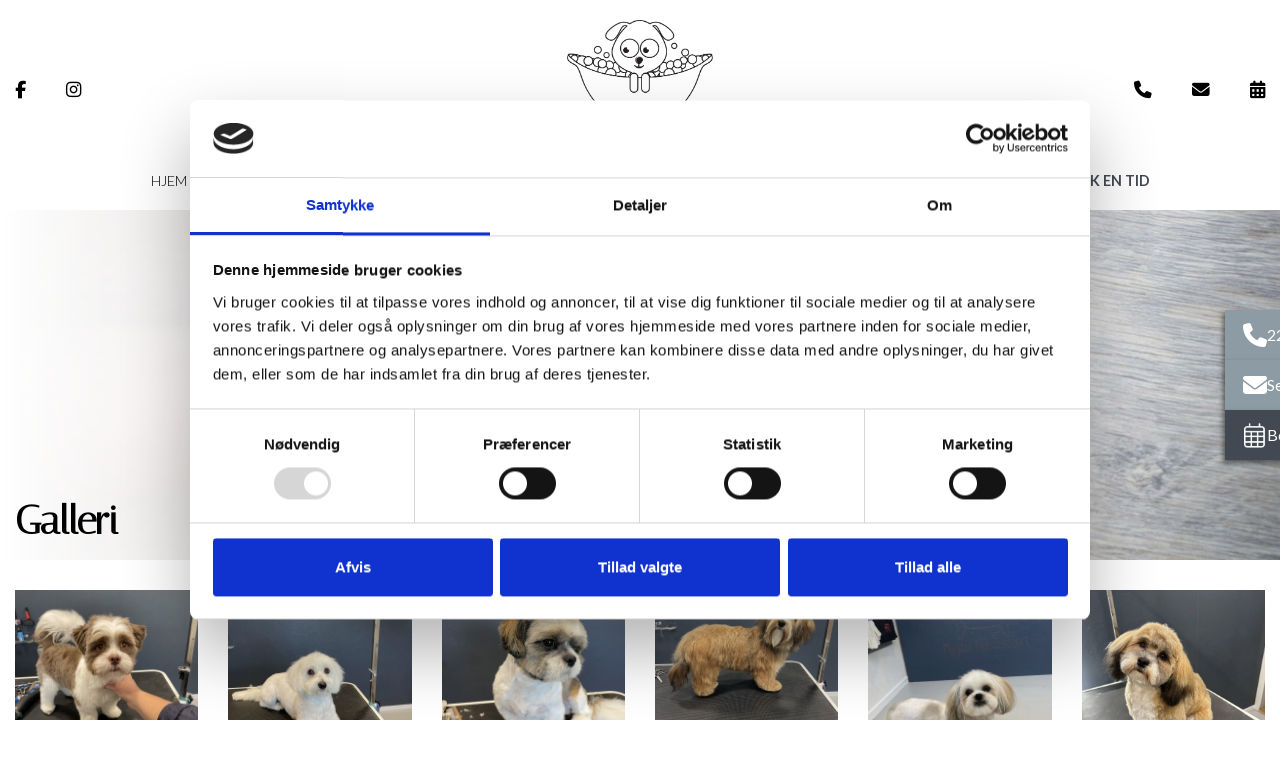

--- FILE ---
content_type: text/html; charset=UTF-8
request_url: https://mygdalhundesalon.dk/galleri
body_size: 6638
content:
<!DOCTYPE html>
<html lang="da" dir="ltr">
  <head>
    <script id="Cookiebot" src="https://consent.cookiebot.com/uc.js" data-cbid="307893b4-3441-4cb4-8b41-81137813ef23" data-blockingmode="auto" type="text/javascript"></script><!-- Google tag (gtag.js) -->
<script async src="https://www.googletagmanager.com/gtag/js?id=G-13H16MC9N6"></script>
<script>
  window.dataLayer = window.dataLayer || [];
  function gtag(){dataLayer.push(arguments);}
  gtag('js', new Date());

  gtag('config', 'G-13H16MC9N6');
</script>

    <meta charset="utf-8" />
<link rel="canonical" href="https://mygdalhundesalon.dk/galleri" />
<meta name="Generator" content="Drupal 10 (https://www.drupal.org)" />
<meta name="MobileOptimized" content="width" />
<meta name="HandheldFriendly" content="true" />
<meta name="viewport" content="width=device-width, initial-scale=1.0" />
<link rel="icon" href="/sites/default/files/favicon2.png" type="image/png" />
<link rel="alternate" hreflang="da" href="https://mygdalhundesalon.dk/galleri" />

    <title>Galleri | Mygdal Hundesalon</title>
    <link rel="stylesheet" media="all" href="/sites/default/files/css/css_it7YJFBrUWKQ0o2gzrZyJ9k3YTrRbJfDZAQK5g0PWqE.css?delta=0&amp;language=da&amp;theme=ewcustom&amp;include=[base64]" />
<link rel="stylesheet" media="all" href="/sites/default/files/css/css_CboV5Hk5lt4JsCmvGImiIwb_KLh7gCN3i8r4GWXpDHc.css?delta=1&amp;language=da&amp;theme=ewcustom&amp;include=[base64]" />
<link rel="stylesheet" media="all" href="https://cdn.auxo.dk/v1/css/all.min.css" />
<link rel="stylesheet" media="all" href="/themes/ewbootstrap/css/fonts.css?t7gha9" />
<link rel="stylesheet" media="all" href="/sites/default/files/css/css_A4B1J0ytGJAeLOkR-ii5GvbR3dxpe2NipUqGgX0emrg.css?delta=4&amp;language=da&amp;theme=ewcustom&amp;include=[base64]" />

    
  </head>
  <body class="page-node-5 page-node-odd not-front not-logged-in node-page language-da">
    
        <a href="#main-content" class="visually-hidden focusable">
      Gå til hovedindhold
    </a>
    
      <div class="dialog-off-canvas-main-canvas" data-off-canvas-main-canvas>
    <div class="layout-container">

	<header class="top-section" role="banner">
		  <div class="main-content-wrapper">
    <div id="block-menu2">
  
    
      <header id="Menu2-6050a48c282ec" class="Menu2 Menu2-6050a48c282ec ">
	<div class="header   ">
					<div class="header__top top">
				<div class="container-lg">
					<div class="row">
						<div class="col-12">
							<div class="top__cols">
								<div class="top__col">
									<div class="row inside">
	<div class="col-3 one">
		<ol class="company-info">
			<li class="company-info__item">
			<div class="company-info__item-visual">
				<a href="https://www.facebook.com/people/Mygdal-Hundesalon/100064958774443/ " target="_blank"><i aria-hidden="true" class="fab fa-facebook-f"></i></a>
			</div>
			</li>
			<li class="company-info__item">
			<div class="company-info__item-visual">
				<a href="https://www.instagram.com/mygdalhundesalon/" target="_blank"><i aria-hidden="true" class="fab fa-instagram"></i></a>
			</div>
			</li>
		</ol>
	</div>

	<div class="col-6 two">
		<p><a href="/node"><picture>
                  <source srcset="/sites/default/files/styles/xl/public/inline-images/Logo-top-cropped.webp?itok=U35Riuxf 1x" media="(min-width: 1200px)" type="image/webp" width="478" height="359">
              <source srcset="/sites/default/files/styles/lg/public/inline-images/Logo-top-cropped.webp?itok=6-4dZzqv 1x" media="(min-width: 992px)" type="image/webp" width="478" height="359">
              <source srcset="/sites/default/files/styles/md/public/inline-images/Logo-top-cropped.webp?itok=VMJmIJu8 1x" media="(min-width: 768px)" type="image/webp" width="478" height="359">
              <source srcset="/sites/default/files/styles/sm/public/inline-images/Logo-top-cropped.webp?itok=lRR4cDyq 1x" media="(min-width: 576px)" type="image/webp" width="478" height="359">
              <source srcset="/sites/default/files/styles/xs/public/inline-images/Logo-top-cropped.webp?itok=lhMk-fo7 1x" media="(min-width: 0px)" type="image/webp" width="478" height="359">
              <source srcset="/sites/default/files/styles/xl/public/inline-images/Logo-top-cropped.png?itok=U35Riuxf 1x" media="(min-width: 1200px)" type="image/png" width="478" height="359">
              <source srcset="/sites/default/files/styles/lg/public/inline-images/Logo-top-cropped.png?itok=6-4dZzqv 1x" media="(min-width: 992px)" type="image/png" width="478" height="359">
              <source srcset="/sites/default/files/styles/md/public/inline-images/Logo-top-cropped.png?itok=VMJmIJu8 1x" media="(min-width: 768px)" type="image/png" width="478" height="359">
              <source srcset="/sites/default/files/styles/sm/public/inline-images/Logo-top-cropped.png?itok=lRR4cDyq 1x" media="(min-width: 576px)" type="image/png" width="478" height="359">
              <source srcset="/sites/default/files/styles/xs/public/inline-images/Logo-top-cropped.png?itok=lhMk-fo7 1x" media="(min-width: 0px)" type="image/png" width="478" height="359">
                  <img data-entity-type="file" data-entity-uuid="92479f7a-642c-44e1-9447-ad255a144ce6" class="wide image-style-wide" width="478" height="359" src="/sites/default/files/inline-images/Logo-top-cropped.png" alt="img" loading="lazy">

  </picture></a></p>
	</div>

	<div class="col-3 three">
		<ol class="company-info">
			<li class="company-info__item">
			<div class="company-info__item-visual">
				<a href="tel:+4522948068"><i aria-hidden="true" class="fa fa-phone"></i></a>
			</div>
			</li>
			<li class="company-info__item">
			<div class="company-info__item-visual">
				<a href="mailto:Maya@mygdalhundesalon.dk"><i aria-hidden="true" class="fa fa-envelope"></i></a>
			</div>
			</li>
			<li class="company-info__item">
			<div class="company-info__item-visual">
				<a href="/node/31"><i class="fas fa-calendar-alt"></i></a>
			</div>
			</li>
		</ol>
	</div>
</div>

								</div>
								<div class="top__col">
									<ol class="socials">
            <li class="socials__item">
            <a class="socials__link" target="_blank" href="https://www.facebook.com/people/Mygdal-Hundesalon/100064958774443/"><i class="fab fa-facebook-f"></i></a>
        </li>
                    <li class="socials__item">
            <a class="socials__link" target="_blank" href="https://www.instagram.com/mygdalhundesalon/"><i class="fab fa-instagram"></i></a>
        </li>
                </ol>
																	</div>
							</div>
						</div>
					</div>
				</div>
			</div>
				<div class="header__primary primary ">
			<div class="primary__container container-lg">
				<div class="primary__row row">
					<div class="primary__cols col-12">
						<div class="primary__col">
							<a href="https://mygdalhundesalon.dk/" class="primary__logo" target="_self">
								<div class="media">  <picture>
                  <source srcset="/sites/default/files/styles/xl/public/Logo-top-cropped.webp?itok=oiXEEXU_ 1x" media="(min-width: 1200px)" type="image/webp" width="478" height="359"/>
              <source srcset="/sites/default/files/styles/lg/public/Logo-top-cropped.webp?itok=C7hPpGYH 1x" media="(min-width: 992px)" type="image/webp" width="478" height="359"/>
              <source srcset="/sites/default/files/styles/md/public/Logo-top-cropped.webp?itok=fzmL1B0W 1x" media="(min-width: 768px)" type="image/webp" width="478" height="359"/>
              <source srcset="/sites/default/files/styles/sm/public/Logo-top-cropped.webp?itok=vBRPWGrZ 1x" media="(min-width: 576px)" type="image/webp" width="478" height="359"/>
              <source srcset="/sites/default/files/styles/xs/public/Logo-top-cropped.webp?itok=a5UUamM- 1x" media="(min-width: 0px)" type="image/webp" width="478" height="359"/>
              <source srcset="/sites/default/files/styles/xl/public/Logo-top-cropped.png?itok=oiXEEXU_ 1x" media="(min-width: 1200px)" type="image/png" width="478" height="359"/>
              <source srcset="/sites/default/files/styles/lg/public/Logo-top-cropped.png?itok=C7hPpGYH 1x" media="(min-width: 992px)" type="image/png" width="478" height="359"/>
              <source srcset="/sites/default/files/styles/md/public/Logo-top-cropped.png?itok=fzmL1B0W 1x" media="(min-width: 768px)" type="image/png" width="478" height="359"/>
              <source srcset="/sites/default/files/styles/sm/public/Logo-top-cropped.png?itok=vBRPWGrZ 1x" media="(min-width: 576px)" type="image/png" width="478" height="359"/>
              <source srcset="/sites/default/files/styles/xs/public/Logo-top-cropped.png?itok=a5UUamM- 1x" media="(min-width: 0px)" type="image/png" width="478" height="359"/>
                  <img loading="lazy" src="/sites/default/files/styles/xs/public/Logo-top-cropped.png?itok=a5UUamM-" alt="" />

  </picture>
</div>

							</a>
						</div>
						<div class="primary__col">
							<div class="primary__navbar">
								<div class="primary__navbar-inner">
									<div class="primary__navbar-action">
										<button class="primary__navbar-action-toggle hamburger hamburger--collapse" type="button" data-sidebar-toggle="right">
											<span class="icon hamburger-box">
												<span class="icon-inner hamburger-inner"></span>
											</span>
										</button>
									</div>
									<div class="primary__navbar-main primary__navbar-main--right js-sidebar">
										<nav class="menu  js-menu" aria-label="main" data-hovertimeout="0">

											<div class="menu__head">
												<a href="https://mygdalhundesalon.dk/" class="menu__head-logo" target="_self">
													<div class="media">  <picture>
                  <source srcset="/sites/default/files/styles/xl/public/Logo-top-cropped_0.webp?itok=cYgODHSp 1x" media="(min-width: 1200px)" type="image/webp" width="478" height="359"/>
              <source srcset="/sites/default/files/styles/lg/public/Logo-top-cropped_0.webp?itok=NmxUAw4v 1x" media="(min-width: 992px)" type="image/webp" width="478" height="359"/>
              <source srcset="/sites/default/files/styles/md/public/Logo-top-cropped_0.webp?itok=79bzzcBb 1x" media="(min-width: 768px)" type="image/webp" width="478" height="359"/>
              <source srcset="/sites/default/files/styles/sm/public/Logo-top-cropped_0.webp?itok=7r8d8h2r 1x" media="(min-width: 576px)" type="image/webp" width="478" height="359"/>
              <source srcset="/sites/default/files/styles/xs/public/Logo-top-cropped_0.webp?itok=d2nJi2x6 1x" media="(min-width: 0px)" type="image/webp" width="478" height="359"/>
              <source srcset="/sites/default/files/styles/xl/public/Logo-top-cropped_0.png?itok=cYgODHSp 1x" media="(min-width: 1200px)" type="image/png" width="478" height="359"/>
              <source srcset="/sites/default/files/styles/lg/public/Logo-top-cropped_0.png?itok=NmxUAw4v 1x" media="(min-width: 992px)" type="image/png" width="478" height="359"/>
              <source srcset="/sites/default/files/styles/md/public/Logo-top-cropped_0.png?itok=79bzzcBb 1x" media="(min-width: 768px)" type="image/png" width="478" height="359"/>
              <source srcset="/sites/default/files/styles/sm/public/Logo-top-cropped_0.png?itok=7r8d8h2r 1x" media="(min-width: 576px)" type="image/png" width="478" height="359"/>
              <source srcset="/sites/default/files/styles/xs/public/Logo-top-cropped_0.png?itok=d2nJi2x6 1x" media="(min-width: 0px)" type="image/png" width="478" height="359"/>
                  <img loading="lazy" src="/sites/default/files/styles/xs/public/Logo-top-cropped_0.png?itok=d2nJi2x6" alt="" />

  </picture>
</div>

												</a>
												<button class="menu__head-toggle hamburger hamburger--collapse" type="button" data-sidebar-toggle="right">
													<span class="icon hamburger-box">
														<span class="icon-inner hamburger-inner"></span>
													</span>
												</button>
											</div>

											<div class="menu__body menu__dropdown menu__dropdown--1">
												<div class="menu__dropdown-inner menu__dropdown-inner--1">
													<ol class="menu__list menu__list--1">
														    <li class="menu__item menu__item--1 menu__item-home  ">
                    <a href="/" class="menu__link"  >
                
                <span>Hjem</span>

                
                            </a>
        
            </li>
    <li class="menu__item menu__item--1 menu__item-5ca9baad-adcf-46c5-a0f4-b87254a37b25  ">
                    <span class="menu__link">
                
                <span>Jeg tilbyder</span>

                
                                    <span class="toggle"><i class="icon--arrow"></i></span>
                            </span>
        
                    <div class="menu__dropdown menu__dropdown--2">
                <div class="menu__dropdown-inner menu__dropdown-inner--2">
                    <ol class="menu__list menu__list--2">
                            <li class="menu__item menu__item--2 menu__item-03109ff6-6451-4b05-9077-a06b15195c8a  ">
                    <a href="/hvalpetjek" class="menu__link"  >
                
                <span>Hvalpetjek</span>

                
                            </a>
        
            </li>
    <li class="menu__item menu__item--2 menu__item-f3755672-1c73-4117-943c-0ee14ec5dd83  ">
                    <a href="/gratis-studs-af-pandehaar" class="menu__link"  >
                
                <span>Gratis studs af pandehår</span>

                
                            </a>
        
            </li>
    <li class="menu__item menu__item--2 menu__item-2b0c10d1-27fd-4141-9d25-9ee83354e85f  ">
                    <a href="/vask" class="menu__link"  >
                
                <span>Vask</span>

                
                            </a>
        
            </li>
    <li class="menu__item menu__item--2 menu__item-c768f7af-9ac9-43a7-beba-5f47425582e2  ">
                    <a href="/negleklip" class="menu__link"  >
                
                <span>Negleklip</span>

                
                            </a>
        
            </li>
    <li class="menu__item menu__item--2 menu__item-28c56b97-6d05-40b6-adfb-7ba5963e511b  ">
                    <a href="/lille-omgang" class="menu__link"  >
                
                <span>Lille omgang</span>

                
                            </a>
        
            </li>
    <li class="menu__item menu__item--2 menu__item-0ec017e0-f6bd-4dd8-a37e-00e06fdd26f4  ">
                    <a href="/frisering" class="menu__link"  >
                
                <span>Frisering</span>

                
                            </a>
        
            </li>

                    </ol>
                </div>
            </div>
            </li>
    <li class="menu__item menu__item--1 menu__item-22e8c627-d681-4624-977c-988fedfc4dff  ">
                    <a href="/praktisk-info" class="menu__link"  >
                
                <span>Praktisk info</span>

                
                            </a>
        
            </li>
    <li class="menu__item menu__item--1 menu__item-7fb6bfaa-ea26-4852-8e62-733bba62bd91  ">
                    <a href="/ofte-stillede-spoergsmaal" class="menu__link"  >
                
                <span>Ofte stillede spørgsmål</span>

                
                            </a>
        
            </li>
    <li class="menu__item menu__item--1 menu__item-e7e12223-0475-429e-bcc8-caf44042e616  ">
                    <a href="/blog" class="menu__link"  >
                
                <span>Blog</span>

                
                            </a>
        
            </li>
    <li class="menu__item menu__item--1 menu__item-4aeba69b-78ae-4fd2-90dd-d089c688a0ab  ">
                    <a href="/galleri" class="menu__link"  >
                
                <span>Galleri</span>

                
                                    <span class="toggle"><i class="icon--arrow"></i></span>
                            </a>
        
                    <div class="menu__dropdown menu__dropdown--2">
                <div class="menu__dropdown-inner menu__dropdown-inner--2">
                    <ol class="menu__list menu__list--2">
                            <li class="menu__item menu__item--2 menu__item-dcac38a9-a60c-42a2-9ff9-c6fd8cdf9f06  ">
                    <a href="/foer-efter" class="menu__link"  >
                
                <span>Før / efter</span>

                
                            </a>
        
            </li>

                    </ol>
                </div>
            </div>
            </li>
    <li class="menu__item menu__item--1 menu__item-a8d206c7-1bbb-49df-b6d7-89bec3f9a3a3  ">
                    <a href="/om-mig" class="menu__link"  >
                
                <span>Om mig</span>

                
                            </a>
        
            </li>
    <li class="menu__item menu__item--1 menu__item-f124156b-0f1b-4230-87c7-1d2b5c8a08dc  ">
                    <a href="/kontakt" class="menu__link"  >
                
                <span>Kontakt</span>

                
                            </a>
        
            </li>
    <li class="menu__item menu__item--1 menu__item-e4eaa4da-e062-454d-bebc-ac2295a89e91  ">
                    <a href="/book-en-tid" class="menu__link"  >
                
                <span>Book en tid</span>

                
                            </a>
        
            </li>

													</ol>
													<div class="menu__body-footer">
														<ol class="socials">
            <li class="socials__item">
            <a class="socials__link" target="_blank" href="https://www.facebook.com/people/Mygdal-Hundesalon/100064958774443/"><i class="fab fa-facebook-f"></i></a>
        </li>
                    <li class="socials__item">
            <a class="socials__link" target="_blank" href="https://www.instagram.com/mygdalhundesalon/"><i class="fab fa-instagram"></i></a>
        </li>
                </ol>
																											</div>
												</div>
											</div>
										</nav>
									</div>
								</div>
							</div>
						</div>
					</div>
				</div>
			</div>
		</div>
	</div>
</header>

  </div>

  </div>

	</header>

			  <div class="main-content-wrapper">
    <div id="block-topslider">
  
    
      
    <div id="Topslider1-629885bfdd024" class="carousel slide Topslider1  " data-randomize="false" data-ride="carousel"  data-interval="false"  >

		<!-- Wrapper for slides -->
		<div class="carousel-inner">
							                    <div class="carousel-item  active ">
                        <div class="media">  <picture>
                  <source srcset="/sites/default/files/styles/xl/public/img3.webp?itok=Rkf_Onqm 1x" media="(min-width: 1200px)" type="image/webp" width="1600" height="741"/>
              <source srcset="/sites/default/files/styles/lg/public/img3.webp?itok=rtTYT1xY 1x" media="(min-width: 992px)" type="image/webp" width="1199" height="555"/>
              <source srcset="/sites/default/files/styles/md/public/img3.webp?itok=byKdscLE 1x" media="(min-width: 768px)" type="image/webp" width="991" height="459"/>
              <source srcset="/sites/default/files/styles/sm/public/img3.webp?itok=_OB22jsa 1x" media="(min-width: 576px)" type="image/webp" width="767" height="355"/>
              <source srcset="/sites/default/files/styles/xs/public/img3.webp?itok=4LDHOPrB 1x" media="(min-width: 0px)" type="image/webp" width="575" height="266"/>
              <source srcset="/sites/default/files/styles/xl/public/img3.jpg?itok=Rkf_Onqm 1x" media="(min-width: 1200px)" type="image/jpeg" width="1600" height="741"/>
              <source srcset="/sites/default/files/styles/lg/public/img3.jpg?itok=rtTYT1xY 1x" media="(min-width: 992px)" type="image/jpeg" width="1199" height="555"/>
              <source srcset="/sites/default/files/styles/md/public/img3.jpg?itok=byKdscLE 1x" media="(min-width: 768px)" type="image/jpeg" width="991" height="459"/>
              <source srcset="/sites/default/files/styles/sm/public/img3.jpg?itok=_OB22jsa 1x" media="(min-width: 576px)" type="image/jpeg" width="767" height="355"/>
              <source srcset="/sites/default/files/styles/xs/public/img3.jpg?itok=4LDHOPrB 1x" media="(min-width: 0px)" type="image/jpeg" width="575" height="266"/>
                  <img loading="lazy" class="d-block w-100" src="/sites/default/files/styles/xs/public/img3.jpg?itok=4LDHOPrB" alt="" />

  </picture>
</div>

                        <div class="container Topslider1-carousel-content">
                            <div class="row">
                                <div class="col-12 align-center">
                                                                            
                                                                    </div>
                            </div>
                        </div>
                    </div>
									</div>

		<!-- Left and right controls -->
		
		<!-- Indicators -->
		
		<!-- Down button -->
		
    </div>


  </div>
<div id="block-ewcustom-underside-titel">
  
    
      <div id="ew-title-1"  class="">
	<div class="container">
		<div class="row">
			<div class="col-12">
				<h1>Galleri</h1>
			</div>
		</div>
	</div>
</div>
  </div>

  </div>

	
	
			<main role="main">
			<a id="main-content" tabindex="-1"></a>
			<div class="container content-container">
				<div class="row content-row">

															
					
											<div class="col-12 content-content">
							  <div class="main-content-wrapper">
    <div data-drupal-messages-fallback class="hidden"></div><div id="block-ewcustom-mainpagecontent">
  
    
      <article data-history-node-id="5">

  
    

  
  <div>
    
  </div>

</article>

  </div>
<div id="block-gallery2">
  
    
      <section id="Gallery2-607038f7afe9a" class="Gallery2-607038f7afe9a Gallery2 ">
	<div class="gallery js-gallery">
		<div class="gallery__container container">
			<div class="row">
				<div class="col-12 gallery__main">
					<header class="gallery__header">
											</header>
					<div class="gallery__wall gallery__wall--grid row" data-lightbox-label="Billede %1 af %2" >
													<figure class="col-6 col-sm-4 col-md-3 col-lg-2  filter--Galleri brick brick-on-page">
								<div style="position: relative;">
									
								</div>
								<a  href="https://mygdalhundesalon.dk/sites/default/files/2024-02/image00014.jpeg" class="brick__link" data-lightbox="607038f7afe9a" data-title="Galleri" >
									<div class="media">  <picture>
                  <source srcset="/sites/default/files/styles/gallery2_style/public/2024-02/image00014.webp?itok=KLNv7NTv 1x" type="image/webp" width="375" height="500"/>
              <source srcset="/sites/default/files/styles/gallery2_style/public/2024-02/image00014.jpeg?itok=KLNv7NTv 1x" type="image/jpeg" width="375" height="500"/>
                  <img loading="lazy" srcset="/sites/default/files/styles/gallery2_style/public/2024-02/image00014.jpeg?itok=KLNv7NTv 1x" width="375" height="500" src="/sites/default/files/styles/gallery2_style/public/2024-02/image00014.jpeg?itok=KLNv7NTv" alt="" />

  </picture>
</div>

									<figcaption class="brick__caption">
										<div class="brick__caption-inner">
																							Galleri<br>
																																</div>
									</figcaption>
								</a>
							</figure>
													<figure class="col-6 col-sm-4 col-md-3 col-lg-2  filter--Galleri brick brick-on-page">
								<div style="position: relative;">
									
								</div>
								<a  href="https://mygdalhundesalon.dk/sites/default/files/2024-02/image00015.jpeg" class="brick__link" data-lightbox="607038f7afe9a" data-title="Galleri" >
									<div class="media">  <picture>
                  <source srcset="/sites/default/files/styles/gallery2_style/public/2024-02/image00015.webp?itok=RbduOTOo 1x" type="image/webp" width="375" height="500"/>
              <source srcset="/sites/default/files/styles/gallery2_style/public/2024-02/image00015.jpeg?itok=RbduOTOo 1x" type="image/jpeg" width="375" height="500"/>
                  <img loading="lazy" srcset="/sites/default/files/styles/gallery2_style/public/2024-02/image00015.jpeg?itok=RbduOTOo 1x" width="375" height="500" src="/sites/default/files/styles/gallery2_style/public/2024-02/image00015.jpeg?itok=RbduOTOo" alt="" />

  </picture>
</div>

									<figcaption class="brick__caption">
										<div class="brick__caption-inner">
																							Galleri<br>
																																</div>
									</figcaption>
								</a>
							</figure>
													<figure class="col-6 col-sm-4 col-md-3 col-lg-2  filter--Galleri brick brick-on-page">
								<div style="position: relative;">
									
								</div>
								<a  href="https://mygdalhundesalon.dk/sites/default/files/2024-02/image00016.jpeg" class="brick__link" data-lightbox="607038f7afe9a" data-title="Galleri" >
									<div class="media">  <picture>
                  <source srcset="/sites/default/files/styles/gallery2_style/public/2024-02/image00016.webp?itok=RsuqNDLQ 1x" type="image/webp" width="375" height="500"/>
              <source srcset="/sites/default/files/styles/gallery2_style/public/2024-02/image00016.jpeg?itok=RsuqNDLQ 1x" type="image/jpeg" width="375" height="500"/>
                  <img loading="lazy" srcset="/sites/default/files/styles/gallery2_style/public/2024-02/image00016.jpeg?itok=RsuqNDLQ 1x" width="375" height="500" src="/sites/default/files/styles/gallery2_style/public/2024-02/image00016.jpeg?itok=RsuqNDLQ" alt="" />

  </picture>
</div>

									<figcaption class="brick__caption">
										<div class="brick__caption-inner">
																							Galleri<br>
																																</div>
									</figcaption>
								</a>
							</figure>
													<figure class="col-6 col-sm-4 col-md-3 col-lg-2  filter--Galleri brick brick-on-page">
								<div style="position: relative;">
									
								</div>
								<a  href="https://mygdalhundesalon.dk/sites/default/files/2024-02/image00017.jpeg" class="brick__link" data-lightbox="607038f7afe9a" data-title="Galleri" >
									<div class="media">  <picture>
                  <source srcset="/sites/default/files/styles/gallery2_style/public/2024-02/image00017.webp?itok=y6-XHOAm 1x" type="image/webp" width="375" height="500"/>
              <source srcset="/sites/default/files/styles/gallery2_style/public/2024-02/image00017.jpeg?itok=y6-XHOAm 1x" type="image/jpeg" width="375" height="500"/>
                  <img loading="lazy" srcset="/sites/default/files/styles/gallery2_style/public/2024-02/image00017.jpeg?itok=y6-XHOAm 1x" width="375" height="500" src="/sites/default/files/styles/gallery2_style/public/2024-02/image00017.jpeg?itok=y6-XHOAm" alt="" />

  </picture>
</div>

									<figcaption class="brick__caption">
										<div class="brick__caption-inner">
																							Galleri<br>
																																</div>
									</figcaption>
								</a>
							</figure>
													<figure class="col-6 col-sm-4 col-md-3 col-lg-2  filter--Galleri brick brick-on-page">
								<div style="position: relative;">
									
								</div>
								<a  href="https://mygdalhundesalon.dk/sites/default/files/2024-02/image00018.jpeg" class="brick__link" data-lightbox="607038f7afe9a" data-title="Galleri" >
									<div class="media">  <picture>
                  <source srcset="/sites/default/files/styles/gallery2_style/public/2024-02/image00018.webp?itok=ncC0-vfB 1x" type="image/webp" width="375" height="500"/>
              <source srcset="/sites/default/files/styles/gallery2_style/public/2024-02/image00018.jpeg?itok=ncC0-vfB 1x" type="image/jpeg" width="375" height="500"/>
                  <img loading="lazy" srcset="/sites/default/files/styles/gallery2_style/public/2024-02/image00018.jpeg?itok=ncC0-vfB 1x" width="375" height="500" src="/sites/default/files/styles/gallery2_style/public/2024-02/image00018.jpeg?itok=ncC0-vfB" alt="" />

  </picture>
</div>

									<figcaption class="brick__caption">
										<div class="brick__caption-inner">
																							Galleri<br>
																																</div>
									</figcaption>
								</a>
							</figure>
													<figure class="col-6 col-sm-4 col-md-3 col-lg-2  filter--Galleri brick brick-on-page">
								<div style="position: relative;">
									
								</div>
								<a  href="https://mygdalhundesalon.dk/sites/default/files/2024-02/image00001_0.jpeg" class="brick__link" data-lightbox="607038f7afe9a" data-title="Galleri" >
									<div class="media">  <picture>
                  <source srcset="/sites/default/files/styles/gallery2_style/public/2024-02/image00001_0.webp?itok=fk9LnCxf 1x" type="image/webp" width="667" height="500"/>
              <source srcset="/sites/default/files/styles/gallery2_style/public/2024-02/image00001_0.jpeg?itok=fk9LnCxf 1x" type="image/jpeg" width="667" height="500"/>
                  <img loading="lazy" srcset="/sites/default/files/styles/gallery2_style/public/2024-02/image00001_0.jpeg?itok=fk9LnCxf 1x" width="667" height="500" src="/sites/default/files/styles/gallery2_style/public/2024-02/image00001_0.jpeg?itok=fk9LnCxf" alt="" />

  </picture>
</div>

									<figcaption class="brick__caption">
										<div class="brick__caption-inner">
																							Galleri<br>
																																</div>
									</figcaption>
								</a>
							</figure>
													<figure class="col-6 col-sm-4 col-md-3 col-lg-2  filter--Galleri brick brick-on-page">
								<div style="position: relative;">
									
								</div>
								<a  href="https://mygdalhundesalon.dk/sites/default/files/2024-02/image00002_0.jpeg" class="brick__link" data-lightbox="607038f7afe9a" data-title="Galleri" >
									<div class="media">  <picture>
                  <source srcset="/sites/default/files/styles/gallery2_style/public/2024-02/image00002_0.webp?itok=3Y0po1pV 1x" type="image/webp" width="375" height="500"/>
              <source srcset="/sites/default/files/styles/gallery2_style/public/2024-02/image00002_0.jpeg?itok=3Y0po1pV 1x" type="image/jpeg" width="375" height="500"/>
                  <img loading="lazy" srcset="/sites/default/files/styles/gallery2_style/public/2024-02/image00002_0.jpeg?itok=3Y0po1pV 1x" width="375" height="500" src="/sites/default/files/styles/gallery2_style/public/2024-02/image00002_0.jpeg?itok=3Y0po1pV" alt="" />

  </picture>
</div>

									<figcaption class="brick__caption">
										<div class="brick__caption-inner">
																							Galleri<br>
																																</div>
									</figcaption>
								</a>
							</figure>
													<figure class="col-6 col-sm-4 col-md-3 col-lg-2  filter--Galleri brick brick-on-page">
								<div style="position: relative;">
									
								</div>
								<a  href="https://mygdalhundesalon.dk/sites/default/files/2024-02/image00004.jpeg" class="brick__link" data-lightbox="607038f7afe9a" data-title="Galleri" >
									<div class="media">  <picture>
                  <source srcset="/sites/default/files/styles/gallery2_style/public/2024-02/image00004.webp?itok=WIbY2cPv 1x" type="image/webp" width="375" height="500"/>
              <source srcset="/sites/default/files/styles/gallery2_style/public/2024-02/image00004.jpeg?itok=WIbY2cPv 1x" type="image/jpeg" width="375" height="500"/>
                  <img loading="lazy" srcset="/sites/default/files/styles/gallery2_style/public/2024-02/image00004.jpeg?itok=WIbY2cPv 1x" width="375" height="500" src="/sites/default/files/styles/gallery2_style/public/2024-02/image00004.jpeg?itok=WIbY2cPv" alt="" />

  </picture>
</div>

									<figcaption class="brick__caption">
										<div class="brick__caption-inner">
																							Galleri<br>
																																</div>
									</figcaption>
								</a>
							</figure>
													<figure class="col-6 col-sm-4 col-md-3 col-lg-2  filter--Galleri brick brick-on-page">
								<div style="position: relative;">
									
								</div>
								<a  href="https://mygdalhundesalon.dk/sites/default/files/2024-02/image00005.jpeg" class="brick__link" data-lightbox="607038f7afe9a" data-title="Galleri" >
									<div class="media">  <picture>
                  <source srcset="/sites/default/files/styles/gallery2_style/public/2024-02/image00005.webp?itok=OPd-scOU 1x" type="image/webp" width="375" height="500"/>
              <source srcset="/sites/default/files/styles/gallery2_style/public/2024-02/image00005.jpeg?itok=OPd-scOU 1x" type="image/jpeg" width="375" height="500"/>
                  <img loading="lazy" srcset="/sites/default/files/styles/gallery2_style/public/2024-02/image00005.jpeg?itok=OPd-scOU 1x" width="375" height="500" src="/sites/default/files/styles/gallery2_style/public/2024-02/image00005.jpeg?itok=OPd-scOU" alt="" />

  </picture>
</div>

									<figcaption class="brick__caption">
										<div class="brick__caption-inner">
																							Galleri<br>
																																</div>
									</figcaption>
								</a>
							</figure>
													<figure class="col-6 col-sm-4 col-md-3 col-lg-2  filter--Galleri brick brick-on-page">
								<div style="position: relative;">
									
								</div>
								<a  href="https://mygdalhundesalon.dk/sites/default/files/2024-02/image00006.jpeg" class="brick__link" data-lightbox="607038f7afe9a" data-title="Galleri" >
									<div class="media">  <picture>
                  <source srcset="/sites/default/files/styles/gallery2_style/public/2024-02/image00006.webp?itok=syY9ChAP 1x" type="image/webp" width="375" height="500"/>
              <source srcset="/sites/default/files/styles/gallery2_style/public/2024-02/image00006.jpeg?itok=syY9ChAP 1x" type="image/jpeg" width="375" height="500"/>
                  <img loading="lazy" srcset="/sites/default/files/styles/gallery2_style/public/2024-02/image00006.jpeg?itok=syY9ChAP 1x" width="375" height="500" src="/sites/default/files/styles/gallery2_style/public/2024-02/image00006.jpeg?itok=syY9ChAP" alt="" />

  </picture>
</div>

									<figcaption class="brick__caption">
										<div class="brick__caption-inner">
																							Galleri<br>
																																</div>
									</figcaption>
								</a>
							</figure>
													<figure class="col-6 col-sm-4 col-md-3 col-lg-2  filter--Galleri brick brick-on-page">
								<div style="position: relative;">
									
								</div>
								<a  href="https://mygdalhundesalon.dk/sites/default/files/2024-02/image00007.jpeg" class="brick__link" data-lightbox="607038f7afe9a" data-title="Galleri" >
									<div class="media">  <picture>
                  <source srcset="/sites/default/files/styles/gallery2_style/public/2024-02/image00007.webp?itok=8EiScOCU 1x" type="image/webp" width="375" height="500"/>
              <source srcset="/sites/default/files/styles/gallery2_style/public/2024-02/image00007.jpeg?itok=8EiScOCU 1x" type="image/jpeg" width="375" height="500"/>
                  <img loading="lazy" srcset="/sites/default/files/styles/gallery2_style/public/2024-02/image00007.jpeg?itok=8EiScOCU 1x" width="375" height="500" src="/sites/default/files/styles/gallery2_style/public/2024-02/image00007.jpeg?itok=8EiScOCU" alt="" />

  </picture>
</div>

									<figcaption class="brick__caption">
										<div class="brick__caption-inner">
																							Galleri<br>
																																</div>
									</figcaption>
								</a>
							</figure>
													<figure class="col-6 col-sm-4 col-md-3 col-lg-2  filter--Galleri brick brick-on-page">
								<div style="position: relative;">
									
								</div>
								<a  href="https://mygdalhundesalon.dk/sites/default/files/2024-02/image00008.jpeg" class="brick__link" data-lightbox="607038f7afe9a" data-title="Galleri" >
									<div class="media">  <picture>
                  <source srcset="/sites/default/files/styles/gallery2_style/public/2024-02/image00008.webp?itok=IjJo_SRB 1x" type="image/webp" width="375" height="500"/>
              <source srcset="/sites/default/files/styles/gallery2_style/public/2024-02/image00008.jpeg?itok=IjJo_SRB 1x" type="image/jpeg" width="375" height="500"/>
                  <img loading="lazy" srcset="/sites/default/files/styles/gallery2_style/public/2024-02/image00008.jpeg?itok=IjJo_SRB 1x" width="375" height="500" src="/sites/default/files/styles/gallery2_style/public/2024-02/image00008.jpeg?itok=IjJo_SRB" alt="" />

  </picture>
</div>

									<figcaption class="brick__caption">
										<div class="brick__caption-inner">
																							Galleri<br>
																																</div>
									</figcaption>
								</a>
							</figure>
													<figure class="col-6 col-sm-4 col-md-3 col-lg-2  filter--Galleri brick brick-on-page">
								<div style="position: relative;">
									
								</div>
								<a  href="https://mygdalhundesalon.dk/sites/default/files/2024-02/image00009.jpeg" class="brick__link" data-lightbox="607038f7afe9a" data-title="Galleri" >
									<div class="media">  <picture>
                  <source srcset="/sites/default/files/styles/gallery2_style/public/2024-02/image00009.webp?itok=JoBpptQC 1x" type="image/webp" width="375" height="500"/>
              <source srcset="/sites/default/files/styles/gallery2_style/public/2024-02/image00009.jpeg?itok=JoBpptQC 1x" type="image/jpeg" width="375" height="500"/>
                  <img loading="lazy" srcset="/sites/default/files/styles/gallery2_style/public/2024-02/image00009.jpeg?itok=JoBpptQC 1x" width="375" height="500" src="/sites/default/files/styles/gallery2_style/public/2024-02/image00009.jpeg?itok=JoBpptQC" alt="" />

  </picture>
</div>

									<figcaption class="brick__caption">
										<div class="brick__caption-inner">
																							Galleri<br>
																																</div>
									</figcaption>
								</a>
							</figure>
													<figure class="col-6 col-sm-4 col-md-3 col-lg-2  filter--Galleri brick brick-on-page">
								<div style="position: relative;">
									
								</div>
								<a  href="https://mygdalhundesalon.dk/sites/default/files/2024-02/image00010.jpeg" class="brick__link" data-lightbox="607038f7afe9a" data-title="Galleri" >
									<div class="media">  <picture>
                  <source srcset="/sites/default/files/styles/gallery2_style/public/2024-02/image00010.webp?itok=yWOHs4FA 1x" type="image/webp" width="375" height="500"/>
              <source srcset="/sites/default/files/styles/gallery2_style/public/2024-02/image00010.jpeg?itok=yWOHs4FA 1x" type="image/jpeg" width="375" height="500"/>
                  <img loading="lazy" srcset="/sites/default/files/styles/gallery2_style/public/2024-02/image00010.jpeg?itok=yWOHs4FA 1x" width="375" height="500" src="/sites/default/files/styles/gallery2_style/public/2024-02/image00010.jpeg?itok=yWOHs4FA" alt="" />

  </picture>
</div>

									<figcaption class="brick__caption">
										<div class="brick__caption-inner">
																							Galleri<br>
																																</div>
									</figcaption>
								</a>
							</figure>
													<figure class="col-6 col-sm-4 col-md-3 col-lg-2  filter--Galleri brick brick-on-page">
								<div style="position: relative;">
									
								</div>
								<a  href="https://mygdalhundesalon.dk/sites/default/files/2024-02/image00011.jpeg" class="brick__link" data-lightbox="607038f7afe9a" data-title="Galleri" >
									<div class="media">  <picture>
                  <source srcset="/sites/default/files/styles/gallery2_style/public/2024-02/image00011.webp?itok=C68XepkU 1x" type="image/webp" width="375" height="500"/>
              <source srcset="/sites/default/files/styles/gallery2_style/public/2024-02/image00011.jpeg?itok=C68XepkU 1x" type="image/jpeg" width="375" height="500"/>
                  <img loading="lazy" srcset="/sites/default/files/styles/gallery2_style/public/2024-02/image00011.jpeg?itok=C68XepkU 1x" width="375" height="500" src="/sites/default/files/styles/gallery2_style/public/2024-02/image00011.jpeg?itok=C68XepkU" alt="" />

  </picture>
</div>

									<figcaption class="brick__caption">
										<div class="brick__caption-inner">
																							Galleri<br>
																																</div>
									</figcaption>
								</a>
							</figure>
													<figure class="col-6 col-sm-4 col-md-3 col-lg-2  filter--Galleri brick brick-on-page">
								<div style="position: relative;">
									
								</div>
								<a  href="https://mygdalhundesalon.dk/sites/default/files/2024-02/image00012.jpeg" class="brick__link" data-lightbox="607038f7afe9a" data-title="Galleri" >
									<div class="media">  <picture>
                  <source srcset="/sites/default/files/styles/gallery2_style/public/2024-02/image00012.webp?itok=OrobdjsK 1x" type="image/webp" width="375" height="500"/>
              <source srcset="/sites/default/files/styles/gallery2_style/public/2024-02/image00012.jpeg?itok=OrobdjsK 1x" type="image/jpeg" width="375" height="500"/>
                  <img loading="lazy" srcset="/sites/default/files/styles/gallery2_style/public/2024-02/image00012.jpeg?itok=OrobdjsK 1x" width="375" height="500" src="/sites/default/files/styles/gallery2_style/public/2024-02/image00012.jpeg?itok=OrobdjsK" alt="" />

  </picture>
</div>

									<figcaption class="brick__caption">
										<div class="brick__caption-inner">
																							Galleri<br>
																																</div>
									</figcaption>
								</a>
							</figure>
													<figure class="col-6 col-sm-4 col-md-3 col-lg-2  filter--Galleri brick brick-on-page">
								<div style="position: relative;">
									
								</div>
								<a  href="https://mygdalhundesalon.dk/sites/default/files/2024-02/image00013.jpeg" class="brick__link" data-lightbox="607038f7afe9a" data-title="Galleri" >
									<div class="media">  <picture>
                  <source srcset="/sites/default/files/styles/gallery2_style/public/2024-02/image00013.webp?itok=o4e6l5Vn 1x" type="image/webp" width="375" height="500"/>
              <source srcset="/sites/default/files/styles/gallery2_style/public/2024-02/image00013.jpeg?itok=o4e6l5Vn 1x" type="image/jpeg" width="375" height="500"/>
                  <img loading="lazy" srcset="/sites/default/files/styles/gallery2_style/public/2024-02/image00013.jpeg?itok=o4e6l5Vn 1x" width="375" height="500" src="/sites/default/files/styles/gallery2_style/public/2024-02/image00013.jpeg?itok=o4e6l5Vn" alt="" />

  </picture>
</div>

									<figcaption class="brick__caption">
										<div class="brick__caption-inner">
																							Galleri<br>
																																</div>
									</figcaption>
								</a>
							</figure>
													<figure class="col-6 col-sm-4 col-md-3 col-lg-2  filter--Galleri brick brick-on-page">
								<div style="position: relative;">
									
								</div>
								<a  href="https://mygdalhundesalon.dk/sites/default/files/2024-02/GalleriBillede1.jpeg" class="brick__link" data-lightbox="607038f7afe9a" data-title="Galleri" >
									<div class="media">  <picture>
                  <source srcset="/sites/default/files/styles/gallery2_style/public/2024-02/GalleriBillede1.webp?itok=DtbFR-qk 1x" type="image/webp" width="375" height="500"/>
              <source srcset="/sites/default/files/styles/gallery2_style/public/2024-02/GalleriBillede1.jpeg?itok=DtbFR-qk 1x" type="image/jpeg" width="375" height="500"/>
                  <img loading="lazy" srcset="/sites/default/files/styles/gallery2_style/public/2024-02/GalleriBillede1.jpeg?itok=DtbFR-qk 1x" width="375" height="500" src="/sites/default/files/styles/gallery2_style/public/2024-02/GalleriBillede1.jpeg?itok=DtbFR-qk" alt="" />

  </picture>
</div>

									<figcaption class="brick__caption">
										<div class="brick__caption-inner">
																							Galleri<br>
																																</div>
									</figcaption>
								</a>
							</figure>
											</div>

					
				</div>
			</div>
		</div>
	</div>
</section>

  </div>

  </div>

						</div>
					
					
				</div>
			</div>
		</main>
	
	
	
	
			<footer role="contentinfo">
			  <div class="main-content-wrapper">
    <div id="block-ewcustom-indgangsvinkel7-5">
  
    
      <section id="Indgangsvinkel7-65b253e0eb404" class="entry-focus Indgangsvinkel7-65b253e0eb404 Indgangsvinkel7 " >
      <div class="container">
        <div class="row">
          <div class="col-12 entry-focus__blocks grid-auto-flow">

                                                <article class="entry-focus__block block block-65b253e12e1c2 col-span-12 col-span-sm-12 col-span-md-6 col-span-lg-4 ">
                        <div class="box box-65b253e12e1c2">
                            <div class="box__content" style="background-color:  ;">
                                                                <div class="box__content-inner">
                                    <h4>Firmainfo</h4>

<p>Mygdal Hundesalon</p>

<p><a class="cta" href="https://maps.app.goo.gl/LKEf2FnH5tk69UyN6" target="_blank">Mygdal Kirkevej 233, 9800 Hjørring</a></p>

                                </div>
                            </div>

                                                    </div>
                    </article>
                                                                <article class="entry-focus__block block block-65b254f1c47aa col-span-12 col-span-sm-12  col-span-lg-4 ">
                        <div class="box box-65b254f1c47aa">
                            <div class="box__content" style="background-color:  ;">
                                                                <div class="box__content-inner">
                                    <p><a href="/node"><picture>
                  <source srcset="/sites/default/files/styles/xl/public/inline-images/Logo-top-cropped_0.webp?itok=fESPeN1A 1x" media="(min-width: 1200px)" type="image/webp" width="478" height="359">
              <source srcset="/sites/default/files/styles/lg/public/inline-images/Logo-top-cropped_0.webp?itok=7oqKgr5s 1x" media="(min-width: 992px)" type="image/webp" width="478" height="359">
              <source srcset="/sites/default/files/styles/md/public/inline-images/Logo-top-cropped_0.webp?itok=YzBGvfew 1x" media="(min-width: 768px)" type="image/webp" width="478" height="359">
              <source srcset="/sites/default/files/styles/sm/public/inline-images/Logo-top-cropped_0.webp?itok=hp0Fj8Hw 1x" media="(min-width: 576px)" type="image/webp" width="478" height="359">
              <source srcset="/sites/default/files/styles/xs/public/inline-images/Logo-top-cropped_0.webp?itok=jUbaTK9- 1x" media="(min-width: 0px)" type="image/webp" width="478" height="359">
              <source srcset="/sites/default/files/styles/xl/public/inline-images/Logo-top-cropped_0.png?itok=fESPeN1A 1x" media="(min-width: 1200px)" type="image/png" width="478" height="359">
              <source srcset="/sites/default/files/styles/lg/public/inline-images/Logo-top-cropped_0.png?itok=7oqKgr5s 1x" media="(min-width: 992px)" type="image/png" width="478" height="359">
              <source srcset="/sites/default/files/styles/md/public/inline-images/Logo-top-cropped_0.png?itok=YzBGvfew 1x" media="(min-width: 768px)" type="image/png" width="478" height="359">
              <source srcset="/sites/default/files/styles/sm/public/inline-images/Logo-top-cropped_0.png?itok=hp0Fj8Hw 1x" media="(min-width: 576px)" type="image/png" width="478" height="359">
              <source srcset="/sites/default/files/styles/xs/public/inline-images/Logo-top-cropped_0.png?itok=jUbaTK9- 1x" media="(min-width: 0px)" type="image/png" width="478" height="359">
                  <img data-entity-type="file" data-entity-uuid="df521d41-f7c0-4363-b9ab-c61310cd25a3" class="wide image-style-wide" width="478" height="359" src="/sites/default/files/inline-images/Logo-top-cropped_0.png" alt="img" loading="lazy">

  </picture></a></p>

                                </div>
                            </div>

                                                    </div>
                    </article>
                                                                <article class="entry-focus__block block block-65b254f1c47b5 col-span-12 col-span-sm-12 col-span-md-6 col-span-lg-4 ">
                        <div class="box box-65b254f1c47b5">
                            <div class="box__content" style="background-color:  ;">
                                                                <div class="box__content-inner">
                                    <h4>Kontakt</h4>

<p><a class="cta" href="tel:+4522948068">22 94 80 68</a></p>

<p><a class="cta" href="mailto:Maya@mygdalhundesalon.dk" target="_blank">Maya@mygdalhundesalon.dk</a></p>

                                </div>
                            </div>

                                                    </div>
                    </article>
                                                                <article class="entry-focus__block block block-65b2557e4b2ee col-span-12 col-span-sm-12   ">
                        <div class="box box-65b2557e4b2ee">
                            <div class="box__content" style="background-color:  ;">
                                                                <div class="box__content-inner">
                                    <ul>
	<li><a data-entity-substitution="canonical" data-entity-type="node" data-entity-uuid="e404de27-d910-4ae5-8efd-64cf7cbd4b19" href="/praktisk-info">Praktisk info</a></li>
	<li><a data-entity-substitution="canonical" data-entity-type="node" data-entity-uuid="a614f15a-0a3f-433e-9fe9-9819e0689273" href="/blog">Blog</a></li>
	<li><a data-entity-substitution="canonical" data-entity-type="node" data-entity-uuid="290b4750-867a-46f1-b563-c020ee9de2f9" href="/foer-efter">Før / efter</a></li>
	<li><a data-entity-substitution="canonical" data-entity-type="node" data-entity-uuid="f71dc8ce-4d58-4cf2-a2a7-71f3c7d24c39" href="/book-en-tid">Book en tid</a></li>
	<li><a data-entity-substitution="canonical" data-entity-type="node" data-entity-uuid="1bc6517f-5188-4987-84ab-47c9259535c3" href="/kontakt">Kontakt</a></li>
	<li><a data-entity-substitution="canonical" data-entity-type="node" data-entity-uuid="9a98e50b-4c9c-4795-ad66-621a718482e6" href="/privatlivspolitik">Privatlivspolitik</a></li>
</ul>

                                </div>
                            </div>

                                                    </div>
                    </article>
                            
          </div>
        </div>
    </div>
</section>
  </div>
<div id="block-ewcustom-cta2">
  
    
      <div id="ew-cta-2"  class="">
    <div class="cta-menu-toggle"><i class="fal fa-plus"></i></div>
  <div class="cta-flex">
                                    <a href="tel:+4522948068" class="cta-2-primary" style="background-color: " >
                    <div class="cta-2-primary-icon">
                        <i class="fas fa-phone"></i>
                    </div>
                    <div class="cta-2-primary-value">
                        22 94 80 68
                    </div>
                </a>
                                                                    <a href="mailto:Maya@mygdalhundesalon.dk" class="cta-2-primary" style="background-color: #222222" >
                    <div class="cta-2-primary-icon">
                        <i class="fas fa-envelope"></i>
                    </div>
                    <div class="cta-2-primary-value">
                        Send email
                    </div>
                </a>
                                                <a href="/node/31" class="cta-2-primary" style="background-color: " >
                    <div class="cta-2-primary-icon">
                        <i class="fa-light fa-calendar-days fa-beat"></i>
                    </div>
                    <div class="cta-2-primary-value">
                        Book en tid
                    </div>
                </a>
                        </div>
</div>
  </div>
<div id="block-copyright1">
  
    
      <section id="Copyright1-606da3009e84a" class="Copyright1 Copyright1-606da3009e84a ">
	<div class="copyright copyright--with-socials">
    	<div class="container">
      		<div class="row">
        		<div class="col-12">
					<div class="copyright__cols">
						<div class="copyright__col">
							<span class="copyright__info">Copyright &#169; 2026 - Mygdal Hundesalon<span class="copyright__info-cvr">, CVR 42211745 | <a href="/cookie-consent" style="color: #fff; font-weight: 700;">Cookiepolitik</a></span></span>
							<span class="copyright__ew"></span>
						</div>
						<div class="copyright__col">
							<span class="copyright__ew"></span>		
							<ol class="socials">
            <li class="socials__item">
            <a class="socials__link" target="_blank" href="https://www.facebook.com/people/Mygdal-Hundesalon/100064958774443/"><i class="fab fa-facebook-f"></i></a>
        </li>
                    <li class="socials__item">
            <a class="socials__link" target="_blank" href="https://www.instagram.com/mygdalhundesalon/"><i class="fab fa-instagram"></i></a>
        </li>
                </ol>
						</div>
					</div>
        		</div>
      		</div>
    	</div>
					<button onclick="window.scrollTo({ top: 0, left: 0, behavior: 'smooth'});" class="copyright__arrow">
				<i class="fa fa-angle-up"></i>
			</button>
		  	</div>
</section>
  </div>

  </div>

		</footer>
	</div>
  </div>

    
    <script type="application/json" data-drupal-selector="drupal-settings-json">{"path":{"baseUrl":"\/","pathPrefix":"","currentPath":"node\/5","currentPathIsAdmin":false,"isFront":false,"currentLanguage":"da"},"pluralDelimiter":"\u0003","suppressDeprecationErrors":true,"Topslider1":{"uid":"629885bfdd024"},"user":{"uid":0,"permissionsHash":"451013acb770486f61535919708d0bc0cd3ad2feef2a4e14650ea14a1a0e31b2"}}</script>
<script src="/sites/default/files/js/js_ZOGpKdxolX_HDEglomVHrJ7k4Tp4YqY6lZbOSm56Q84.js?scope=footer&amp;delta=0&amp;language=da&amp;theme=ewcustom&amp;include=[base64]"></script>
<script src="/core/misc/drupalSettingsLoader.js?v=10.5.8" data-cookieconsent="ignore"></script>
<script src="/core/misc/drupal.js?v=10.5.8" data-cookieconsent="ignore"></script>
<script src="/core/misc/drupal.init.js?v=10.5.8" data-cookieconsent="ignore"></script>
<script src="/sites/default/files/js/js_iatX9BnadSVmB3sh4a9xM24133Q3MzTLKvrxccucW1U.js?scope=footer&amp;delta=4&amp;language=da&amp;theme=ewcustom&amp;include=[base64]"></script>

    
  </body>
</html>


--- FILE ---
content_type: text/css
request_url: https://mygdalhundesalon.dk/sites/default/files/css/css_it7YJFBrUWKQ0o2gzrZyJ9k3YTrRbJfDZAQK5g0PWqE.css?delta=0&language=da&theme=ewcustom&include=eJx1kL1uwzAMhF-ohhX5Tx6DDkWHokPzApRFq0Jo0TCVun77xh3iuGg2Hr_jgTicLXF3lvz5dNRPeFM8LlPwn-mQ1ap2UCjVoilhc7wAEU6LvvJGFaZvoMf2jr9G5yF6-QrxjNRkdWV1VaBCW6pys71hvKwZlYLSdNpo7DZ4ConwcKd5FAoOp-tXujWmsr1zSv_GMSdJE4z58f1jp2_TbttzTDCj8IDZjHaVj3j9EPx76YktUCZpoRD9DtHaqOXvtejuIomHv25ZJOGQWxD8AXiSldc
body_size: 10828
content:
/* @license GPL-2.0-or-later https://www.drupal.org/licensing/faq */
.text-align-left{text-align:left;}.text-align-right{text-align:right;}.text-align-center{text-align:center;}.text-align-justify{text-align:justify;}.align-left{float:left;}.align-right{float:right;}.align-center{display:block;margin-right:auto;margin-left:auto;}
.fieldgroup{padding:0;border-width:0;}
.container-inline div,.container-inline label{display:inline-block;}.container-inline .details-wrapper{display:block;}
.clearfix::after{display:table;clear:both;content:"";}
.js details:not([open]) .details-wrapper{display:none;}
.hidden{display:none;}.visually-hidden{position:absolute !important;overflow:hidden;clip:rect(1px,1px,1px,1px);width:1px;height:1px;word-wrap:normal;}.visually-hidden.focusable:active,.visually-hidden.focusable:focus-within{position:static !important;overflow:visible;clip:auto;width:auto;height:auto;}.invisible{visibility:hidden;}
.item-list__comma-list,.item-list__comma-list li{display:inline;}.item-list__comma-list{margin:0;padding:0;}.item-list__comma-list li::after{content:", ";}.item-list__comma-list li:last-child::after{content:"";}
.js .js-hide{display:none;}.js-show{display:none;}.js .js-show{display:block;}
.nowrap{white-space:nowrap;}
.position-container{position:relative;}
.reset-appearance{margin:0;padding:0;border:0 none;background:transparent;line-height:inherit;-webkit-appearance:none;appearance:none;}
.resize-none{resize:none;}.resize-vertical{min-height:2em;resize:vertical;}.resize-horizontal{max-width:100%;resize:horizontal;}.resize-both{max-width:100%;min-height:2em;resize:both;}
.system-status-counter__status-icon{display:inline-block;width:25px;height:25px;vertical-align:middle;}.system-status-counter__status-icon::before{display:block;width:100%;height:100%;content:"";background-repeat:no-repeat;background-position:center 2px;background-size:16px;}.system-status-counter__status-icon--error::before{background-image:url(/core/misc/icons/e32700/error.svg);}.system-status-counter__status-icon--warning::before{background-image:url(/core/misc/icons/e29700/warning.svg);}.system-status-counter__status-icon--checked::before{background-image:url(/core/misc/icons/73b355/check.svg);}
.system-status-report-counters__item{width:100%;margin-bottom:0.5em;padding:0.5em 0;text-align:center;white-space:nowrap;background-color:rgba(0,0,0,0.063);}@media screen and (min-width:60em){.system-status-report-counters{display:flex;flex-wrap:wrap;justify-content:space-between;}.system-status-report-counters__item--half-width{width:49%;}.system-status-report-counters__item--third-width{width:33%;}}
.system-status-general-info__item{margin-top:1em;padding:0 1em 1em;border:1px solid #ccc;}.system-status-general-info__item-title{border-bottom:1px solid #ccc;}
.tablesort{display:inline-block;width:16px;height:16px;background-size:100%;}.tablesort--asc{background-image:url(/core/misc/icons/787878/twistie-down.svg);}.tablesort--desc{background-image:url(/core/misc/icons/787878/twistie-up.svg);}
#ew-cta-2{bottom:0;left:0;position:fixed;width:100%;z-index:999;padding:0 0;}#ew-cta-2 .cta-flex a,#ew-cta-2 .cta-flex a{color:#fff;}#ew-cta-2 .cta-flex .cta-2-primary .cta-2-primary-icon,#ew-cta-2 .cta-flex .cta-2-secondary .cta-2-secondary-icon{color:#fff;}#ew-cta-2 .cta-flex .cta-2-primary,#ew-cta-2 .cta-flex .cta-2-secondary{background:#8d9ca4;width:33.333333333333%;display:inline-block;float:left;text-align:center;padding:7px 0px;}#ew-cta-2 .cta-flex .cta-2-primary .cta-2-primary-value,#ew-cta-2 .cta-flex .cta-2-secondary .cta-2-secondary-value{display:unset;}@media(min-width:768px) and (min-height:600px){#ew-cta-2{padding:0 0;}#ew-cta-2 .cta-flex .cta-2-primary,#ew-cta-2 .cta-flex .cta-2-secondary{display:flex;align-items:center;justify-content:center;flex-direction:column;padding:10px;margin:3px 0px;width:auto;float:unset;}#ew-cta-2 .cta-flex{position:fixed;z-index:999;top:50%;right:0;transform:translate(0%,-50%);}#ew-cta-2 .cta-flex a,#ew-cta-2 .cta-flex a{min-height:50px;}#ew-cta-2 .cta-flex .cta-2-primary{background:#8d9ca4;border-top:none;border-left:none;border-right:0;border-bottom:none;}#ew-cta-2 .cta-flex .cta-2-secondary{background:#8d9ca4;border-top:none;border-left:none;border-right:0;border-bottom:none;}#ew-cta-2 .cta-flex .cta-2-primary,#ew-cta-2 .cta-flex .cta-2-secondary{margin:7px 0px;}#ew-cta-2 .cta-flex .cta-2-primary .cta-2-primary-value,#ew-cta-2 .cta-flex .cta-2-secondary .cta-2-secondary-value{display:block;}#ew-cta-2 .cta-flex a,#ew-cta-2 .cta-flex a{font-weight:500;text-transform:none;min-height:86px;}#ew-cta-2 .cta-flex .cta-2-primary .cta-2-primary-icon,#ew-cta-2 .cta-flex .cta-2-secondary .cta-2-secondary-icon{font-size:1.5em;min-height:36px;min-width:unset;}}
.layout-container footer{margin-top:auto;}.Copyright1-606da3009e84a .socials{line-height:1;list-style:none;margin:0;padding:0;display:inline-block;display:flex;flex-direction:row;margin:0 -0.75rem;}.Copyright1-606da3009e84a .socials__item{padding:0;margin:0;color:currentColor;}.Copyright1-606da3009e84a .socials__link{color:currentColor;transition:color 0.5s ease;display:flex;flex-direction:column;justify-content:center;padding:0.75rem;}.Copyright1-606da3009e84a .socials__link:hover{color:#8d9ca4;}.Copyright1-606da3009e84a .socials__link:focus{color:#9eabb2;}.Copyright1-606da3009e84a .socials__link .svg-inline--fa{color:currentColor;}.Copyright1-606da3009e84a .copyright{background-color:#343a40;color:#AAAAAA;position:relative;z-index:0;bottom:0;left:0;width:100%;min-height:10px;}.Copyright1-606da3009e84a .copyright__cols{display:grid;grid-gap:0 30px;grid-template-columns:1fr;grid-template-rows:auto;grid-auto-rows:auto;}@media (min-width:768px){.Copyright1-606da3009e84a .copyright__cols{grid-template-columns:repeat(2,auto);}}.Copyright1-606da3009e84a .copyright__col{font-size:1em;display:flex;flex-direction:column;justify-content:center;align-self:center;}@media (min-width:768px){.Copyright1-606da3009e84a .copyright__col:last-of-type{align-items:flex-end;}.Copyright1-606da3009e84a .copyright__col:last-of-type .copyright__ew{padding-top:0.75rem;}}.Copyright1-606da3009e84a .copyright__col:last-of-type .socials{display:none;}.Copyright1-606da3009e84a .copyright__info{font-size:0.7em;display:block;padding-top:0.75rem;color:currentColor;}.Copyright1-606da3009e84a .copyright__ew{font-size:0.7em;display:block;padding-bottom:0.75rem;color:currentColor;}.Copyright1-606da3009e84a .copyright__ew-link{color:currentColor;transition:color 0.5s ease;}.Copyright1-606da3009e84a .copyright__ew-link:hover{color:#fff;}.Copyright1-606da3009e84a .copyright__ew-link:focus{color:white;}.Copyright1-606da3009e84a .copyright:not(.copyright--with-socials) .copyright__col:first-of-type .copyright__ew{display:none;}@media (min-width:768px){.Copyright1-606da3009e84a .copyright:not(.copyright--with-socials) .copyright__col:first-of-type .copyright__info{padding-bottom:0.75rem;}}@media (max-width:767.98px){.Copyright1-606da3009e84a .copyright--with-socials .copyright__col:last-of-type{grid-row:1 / span 1;}}.Copyright1-606da3009e84a .copyright--with-socials .copyright__col:last-of-type .copyright__ew{display:none;}.Copyright1-606da3009e84a .copyright--with-socials .copyright__col:last-of-type .socials{display:flex;}.Copyright1-606da3009e84a .copyright__arrow{display:none;}@media (min-width:1400px){.Copyright1-606da3009e84a .copyright__arrow{position:absolute;top:0;right:0;bottom:0;display:flex;flex-direction:column;justify-content:center;align-items:center;width:7.5rem;transition:background-color 0.5s ease,color 0.5s ease;background-color:#8d9ca4;color:#fff;border:0;outline:none;}.Copyright1-606da3009e84a .copyright__arrow:hover{background-color:#748690;color:#d9d9d9;}.Copyright1-606da3009e84a .copyright__arrow:hover .svg-inline--fa{transform:scale(1.1);}.Copyright1-606da3009e84a .copyright__arrow:focus{background-color:#5f6e77;color:#b3b3b3;}.Copyright1-606da3009e84a .copyright__arrow:focus .svg-inline--fa{transform:scale(1.2);}.Copyright1-606da3009e84a .copyright__arrow .svg-inline--fa{transition:transform 0.2s linear;transform:scale(1);color:currentColor;}}
html{height:auto;min-height:100%;}body{overflow-x:hidden;height:100%;min-height:100vh;position:relative;}.layout-container{display:flex;flex-direction:column;min-height:100vh;width:100%;background-color:#fff;}.layout-container footer{margin-top:auto;}.Gallery2-607038f7afe9a .gallery{background:transparent;}.Gallery2-607038f7afe9a .gallery .media{display:unset;align-items:unset;}.Gallery2-607038f7afe9a .gallery__main{padding:3rem 0px;}.Gallery2-607038f7afe9a .gallery__filters{margin-bottom:0.5rem;}.Gallery2-607038f7afe9a .gallery__filters .btn,.Gallery2-607038f7afe9a .gallery__filters .button.button--primary{border-radius:0;border:1px solid transparent;text-transform:none;width:auto;padding:0.375rem 0.75rem;line-height:1.5;font-size:1rem;display:inline-block;font-weight:400;margin-bottom:0.5rem;background-color:#434952;color:#fff;}.Gallery2-607038f7afe9a .gallery__filters .btn:hover,.Gallery2-607038f7afe9a .gallery__filters .button.button--primary:hover{background-color:#393e46;}.Gallery2-607038f7afe9a .gallery__filters .btn:focus,.Gallery2-607038f7afe9a .gallery__filters .btn:active:focus,.Gallery2-607038f7afe9a .gallery__filters .button.button--primary:focus,.Gallery2-607038f7afe9a .gallery__filters .button.button--primary:active:focus{box-shadow:0 0 0 0.15rem rgba(67,73,82,0.25);}.Gallery2-607038f7afe9a .gallery__filters .btn--active,.Gallery2-607038f7afe9a .gallery__filters .button.button--primary--active{background-color:#8d9ca4;color:#fff;}.Gallery2-607038f7afe9a .gallery__filters .btn--active:hover,.Gallery2-607038f7afe9a .gallery__filters .button.button--primary--active:hover{background-color:#748690;}.Gallery2-607038f7afe9a .gallery__filters .btn--active:focus,.Gallery2-607038f7afe9a .gallery__filters .btn--active:active:focus,.Gallery2-607038f7afe9a .gallery__filters .button.button--primary--active:focus,.Gallery2-607038f7afe9a .gallery__filters .button.button--primary--active:active:focus{box-shadow:0 0 0 0.1rem rgba(141,156,164,0.25);}.Gallery2-607038f7afe9a .gallery__filters .form-control{border-radius:0;border-style:none;border:1px solid #dddddd;margin-bottom:0.5rem;}.Gallery2-607038f7afe9a .gallery__wall--horizontal{width:100%;position:relative;}.Gallery2-607038f7afe9a .gallery__wall--horizontal .brick{position:absolute;display:inline-block;overflow:hidden;margin:0;padding:0;transition:opacity 0.4s ease,transform 0.4s ease,top 0.4s ease,left 0.4s ease;filter:"alpha(opacity=10)";opacity:0.1;}.Gallery2-607038f7afe9a .gallery__wall--horizontal .brick__link img{display:block;position:absolute;top:50%;left:50%;margin:0;padding:0;border:none;filter:"alpha(opacity=0)";opacity:0;transform:scale(1.05);}.Gallery2-607038f7afe9a .gallery__wall--horizontal .brick__caption{position:absolute;bottom:0;padding:0;left:0;right:0;margin:0;font-size:14px;visibility:hidden;opacity:0;transition:all 0.4s ease;}.Gallery2-607038f7afe9a .gallery__wall--horizontal .brick__caption-inner{display:block;opacity:0;padding:0.75em;position:relative;top:100px;transition-property:top,opacity;transition-duration:0.4s;transition-delay:0s;color:#fff;background:linear-gradient(to bottom,rgba(0,0,0,0) 10%,rgba(0,0,0,0.75) 100%);}.Gallery2-607038f7afe9a .gallery__wall--horizontal .brick.brick--visible{transition:opacity 0.4s ease,transform 0.4s ease,top 0.4s ease,left 0.4s ease,background-color 0.4s ease;filter:"alpha(opacity=100)";opacity:1;transform:scale(1);background-color:transparent;}.Gallery2-607038f7afe9a .gallery__wall--horizontal .brick.brick--visible .brick__link img{filter:"alpha(opacity=100)";opacity:1;transition:opacity 0.4s ease;}.Gallery2-607038f7afe9a .gallery__wall--horizontal .brick.brick--visible:hover{transition:opacity 0.4s ease,transform 0.4s ease,top 0.4s ease,left 0.4s ease,background-color 0.4s ease;background-color:#000;}.Gallery2-607038f7afe9a .gallery__wall--horizontal .brick.brick--visible:hover .brick__link img{opacity:0.7;transition:opacity 0.4s ease;}.Gallery2-607038f7afe9a .gallery__wall--horizontal .brick.brick--visible:hover .brick__caption{visibility:visible;opacity:1;}.Gallery2-607038f7afe9a .gallery__wall--horizontal .brick.brick--visible:hover .brick__caption-inner{top:0;opacity:1;}@media (max-width:575.98px){.Gallery2-607038f7afe9a .gallery__wall--horizontal .brick.brick--visible.brick--sticky-hover{transition:opacity 0.4s ease,transform 0.4s ease,top 0.4s ease,left 0.4s ease,background-color 0.4s ease;background-color:#000;}.Gallery2-607038f7afe9a .gallery__wall--horizontal .brick.brick--visible.brick--sticky-hover .brick__link img{opacity:0.7;transition:opacity 0.4s ease;}.Gallery2-607038f7afe9a .gallery__wall--horizontal .brick.brick--visible.brick--sticky-hover .brick__caption{visibility:visible;opacity:1;}.Gallery2-607038f7afe9a .gallery__wall--horizontal .brick.brick--visible.brick--sticky-hover .brick__caption-inner{top:0;opacity:1;}}.Gallery2-607038f7afe9a .gallery__wall--horizontal .brick.brick--filtered{transition:opacity 0.4s ease,transform 0.4s ease,top 0.4s ease,left 0.4s ease;visibility:hidden;opacity:0;transform:scale(0.001);}.Gallery2-607038f7afe9a .gallery__wall--vertical{position:relative;}.Gallery2-607038f7afe9a .gallery__wall--vertical .brick{float:left;margin-bottom:30px;overflow:hidden;}.Gallery2-607038f7afe9a .gallery__wall--vertical .brick__link{display:block;overflow:hidden;}.Gallery2-607038f7afe9a .gallery__wall--vertical .brick__link .media{display:unset;}.Gallery2-607038f7afe9a .gallery__wall--vertical .brick__link .media img{display:block;width:calc(100% + 0.5%);}.Gallery2-607038f7afe9a .gallery__wall--vertical .brick__caption{position:absolute;bottom:0;padding:0;left:0;right:0;margin:0 15px;font-size:14px;visibility:hidden;opacity:0;transition:all 0.4s ease;}.Gallery2-607038f7afe9a .gallery__wall--vertical .brick__caption-inner{display:block;opacity:0;padding:0.75em;position:relative;top:100px;transition-property:top,opacity;transition-duration:0.3s;transition-delay:0s;color:#fff;background:linear-gradient(to bottom,rgba(0,0,0,0) 10%,rgba(0,0,0,0.75) 100%);}.Gallery2-607038f7afe9a .gallery__wall--vertical .brick.brick--visible{filter:"alpha(opacity=100)";opacity:1;background:none;transform:scale(1);}.Gallery2-607038f7afe9a .gallery__wall--vertical .brick.brick--visible .brick__link{transition:background-color 0.4s ease;background-color:transparent;}.Gallery2-607038f7afe9a .gallery__wall--vertical .brick.brick--visible .brick__link .media img{filter:"alpha(opacity=100)";opacity:1;transition:opacity 0.4s ease;}.Gallery2-607038f7afe9a .gallery__wall--vertical .brick.brick--visible:hover .blick__link{background-color:#000;}.Gallery2-607038f7afe9a .gallery__wall--vertical .brick.brick--visible:hover .blick__link img{opacity:0.7;}.Gallery2-607038f7afe9a .gallery__wall--vertical .brick.brick--visible:hover .blick__link .brick__caption{visibility:visible;opacity:1;}.Gallery2-607038f7afe9a .gallery__wall--vertical .brick.brick--visible:hover .blick__link .brick__caption-inner{top:0;opacity:1;}@media (max-width:575.98px){.Gallery2-607038f7afe9a .gallery__wall--vertical .brick.brick--visible.brick--sticky-hover .blick__link{background-color:#000;}.Gallery2-607038f7afe9a .gallery__wall--vertical .brick.brick--visible.brick--sticky-hover .blick__link img{opacity:0.7;}.Gallery2-607038f7afe9a .gallery__wall--vertical .brick.brick--visible.brick--sticky-hover .blick__link .brick__caption{visibility:visible;opacity:1;}.Gallery2-607038f7afe9a .gallery__wall--vertical .brick.brick--visible.brick--sticky-hover .blick__link .brick__caption-inner{top:0;opacity:1;}}.Gallery2-607038f7afe9a .gallery__wall--grid{position:relative;}.Gallery2-607038f7afe9a .gallery__wall--grid .brick{float:left;margin-bottom:30px;overflow:hidden;}.Gallery2-607038f7afe9a .gallery__wall--grid .brick__link{position:relative;display:block;}.Gallery2-607038f7afe9a .gallery__wall--grid .brick__link::before{display:block;content:"";width:100%;padding-top:100%;}.Gallery2-607038f7afe9a .gallery__wall--grid .brick__link .media{width:100%;height:100%;min-height:100%;min-width:100%;display:unset;position:absolute;top:0;right:0;bottom:0;left:0;}.Gallery2-607038f7afe9a .gallery__wall--grid .brick__link .media picture{display:block;height:100%;width:100%;}.Gallery2-607038f7afe9a .gallery__wall--grid .brick__link .media picture img{height:100%;width:100%;object-fit:cover;}.Gallery2-607038f7afe9a .gallery__wall--grid .brick__caption{position:absolute;bottom:0;padding:0;left:0;right:0;margin:0;font-size:14px;visibility:hidden;opacity:0;transition:all 0.4s ease;}.Gallery2-607038f7afe9a .gallery__wall--grid .brick__caption-inner{display:block;opacity:0;padding:0.75em;position:relative;top:100px;transition-property:top,opacity;transition-duration:0.3s;transition-delay:0s;color:#fff;background:linear-gradient(to bottom,rgba(0,0,0,0) 10%,rgba(0,0,0,0.75) 100%);}.Gallery2-607038f7afe9a .gallery__wall--grid .brick.brick--visible{filter:"alpha(opacity=100)";opacity:1;background:none;transform:scale(1);}.Gallery2-607038f7afe9a .gallery__wall--grid .brick.brick--visible .brick__link{transition:background-color 0.4s ease;background-color:transparent;}.Gallery2-607038f7afe9a .gallery__wall--grid .brick.brick--visible .brick__link .media img{filter:"alpha(opacity=100)";opacity:1;transition:opacity 0.4s ease;}.Gallery2-607038f7afe9a .gallery__wall--grid .brick.brick--visible:hover .brick__link{background-color:#000;}.Gallery2-607038f7afe9a .gallery__wall--grid .brick.brick--visible:hover .brick__link img{opacity:0.7;}.Gallery2-607038f7afe9a .gallery__wall--grid .brick.brick--visible:hover .brick__link .brick__caption{visibility:visible;opacity:1;}.Gallery2-607038f7afe9a .gallery__wall--grid .brick.brick--visible:hover .brick__link .brick__caption-inner{top:0;opacity:1;}@media (max-width:575.98px){.Gallery2-607038f7afe9a .gallery__wall--grid .brick.brick--visible.brick--sticky-hover .brick__link{background-color:#000;}.Gallery2-607038f7afe9a .gallery__wall--grid .brick.brick--visible.brick--sticky-hover .brick__link img{opacity:0.7;}.Gallery2-607038f7afe9a .gallery__wall--grid .brick.brick--visible.brick--sticky-hover .brick__link .brick__caption{visibility:visible;opacity:1;}.Gallery2-607038f7afe9a .gallery__wall--grid .brick.brick--visible.brick--sticky-hover .brick__link .brick__caption-inner{top:0;opacity:1;}}.Gallery2-607038f7afe9a .pager{margin:auto;}.Gallery2-607038f7afe9a .pager .invisible{position:absolute;overflow:hidden;clip:rect(1px,1px,1px,1px);width:1px;height:1px;word-wrap:normal;}.Gallery2-607038f7afe9a .pager__inner{display:block;text-align:left;}.Gallery2-607038f7afe9a .pager__items{position:relative;display:-webkit-inline-box;display:-ms-inline-flexbox;display:inline-flex;list-style:none;-ms-flex-wrap:wrap;flex-wrap:wrap;-webkit-box-align:center;-ms-flex-align:center;align-items:center;margin:0 0 0 -0.3rem;padding:0;}.Gallery2-607038f7afe9a .pager__item{margin:0.3rem;line-height:2.4rem;min-width:2.1rem;text-align:center;}.Gallery2-607038f7afe9a .pager__item button{cursor:pointer;border:1px solid #808080;color:#000;background-color:#fff;display:block;padding:0 15px;}.Gallery2-607038f7afe9a .pager__item button:focus{outline:dotted thin;}.Gallery2-607038f7afe9a .pager__item button:hover{text-decoration:none;background-color:#434952;border-color:#434952;color:#fff;}.Gallery2-607038f7afe9a .pager__item.is-active button{border:1px solid #434952;background-color:#434952;color:#fff;}.Gallery2-607038f7afe9a .pager__item.is-active button:focus{outline:dotted thin;}.Gallery2-607038f7afe9a .pager__item.is-active button:hover{border-color:#434952;}.Gallery2-607038f7afe9a .pager__item--first{display:none;}.Gallery2-607038f7afe9a .pager__item--last{display:none;}

.Indgangsvinkel7-65b253e0eb404.entry-focus{position:relative;width:100%;padding:3rem 0 0.5rem;background:#434952;background-image:;color:#fff;}.Indgangsvinkel7-65b253e0eb404 .entry-focus__blocks{display:block;position:relative;z-index:0;}@supports (display:grid){.Indgangsvinkel7-65b253e0eb404 .entry-focus__blocks{display:-ms-grid;display:grid;grid-template-columns:repeat(12,1fr);grid-gap:30px;}}.Indgangsvinkel7-65b253e0eb404 .box__visual{z-index:0;position:absolute;overflow:hidden;top:0;right:0;bottom:0;left:0;}.Indgangsvinkel7-65b253e0eb404 .box__visual__inner{z-index:1;width:100%;height:100%;min-height:0;overflow:auto;}.Indgangsvinkel7-65b253e0eb404 .box__visual__inner img{height:100%;width:100%;object-fit:cover;}html.no-cssgrid .Indgangsvinkel7-65b253e0eb404 .entry-focus__block{display:table-cell;float:left;width:calc((100% - (30px * 2)) / 3);}.Indgangsvinkel7-65b253e0eb404 .box__content{z-index:1;height:100%;position:relative;top:0;right:0;left:0;bottom:0;}.Indgangsvinkel7-65b253e0eb404 .box__content .box__content-inner{display:-webkit-box;display:-ms-flexbox;display:flex;-webkit-box-orient:vertical;-webkit-box-direction:normal;-ms-flex-direction:column;flex-direction:column;padding:30px;height:100%;}.Indgangsvinkel7-65b253e0eb404 .box__content .box__content-link a{position:static;}.Indgangsvinkel7-65b253e0eb404 .box__content a{position:relative;z-index:2;}.Indgangsvinkel7-65b253e0eb404 .box__content .box__content-link a::before{content:"";position:absolute;z-index:0;top:0;left:0;width:100%;height:100%;display:block;}.Indgangsvinkel7-65b253e0eb404.entry-focus .box{position:relative;height:100%;}.Indgangsvinkel7-65b253e0eb404.entry-focus .block__header{width:100%;display:-webkit-box;display:-ms-flexbox;display:flex;-webkit-box-align:center;-ms-flex-align:center;align-items:center;-webkit-box-pack:justify;-ms-flex-pack:justify;justify-content:space-between;padding-bottom:2.8rem;}.entry-focus .block__headline{font-size:24px;line-height:1;float:left;}.Indgangsvinkel7-65b253e0eb404.entry-focus .block__icon{font-size:40px;float:right;}.Indgangsvinkel7-65b253e0eb404.entry-focus .block__body{-webkit-box-flex:1;-ms-flex-positive:1;flex-grow:1;font-size:16px;line-height:1.25;}.Indgangsvinkel7-65b253e0eb404.entry-focus .block__footer{text-align:center;padding-top:3rem;}.Indgangsvinkel7-65b253e0eb404.entry-focus .block__btn{background-color:#434952;color:#fff;font-size:1.25rem;line-height:1;padding:8px 39px;border-radius:5px;color:#fff;}.Indgangsvinkel7-65b253e0eb404.entry-focus .block__btn:hover,.Indgangsvinkel7-65b253e0eb404.entry-focus .block__btn:focus{background-color:#434952;color:#fff;text-decoration:none;}.Indgangsvinkel7-65b253e0eb404.entry-focus .block__btn:focus{outline:1px dotted;}.Indgangsvinkel7-65b253e0eb404.entry-focus .box__header{width:100%;display:-webkit-box;display:-ms-flexbox;display:flex;-webkit-box-align:center;-ms-flex-align:center;align-items:center;-webkit-box-pack:justify;-ms-flex-pack:justify;justify-content:space-between;padding-bottom:2.8rem;}.entry-focus .box__headline{font-size:24px;line-height:1;float:left;}.Indgangsvinkel7-65b253e0eb404.entry-focus .box__icon{font-size:40px;float:right;}.Indgangsvinkel7-65b253e0eb404.entry-focus .box__body{-webkit-box-flex:1;-ms-flex-positive:1;flex-grow:1;font-size:16px;line-height:1.25;}.Indgangsvinkel7-65b253e0eb404.entry-focus .box__footer{text-align:center;padding-top:3rem;}.Indgangsvinkel7-65b253e0eb404.entry-focus .box__btn{background-color:#434952;color:#fff;font-size:1.25rem;line-height:1;padding:8px 39px;border-radius:5px;color:#fff;}.Indgangsvinkel7-65b253e0eb404.entry-focus .box__btn:hover,.Indgangsvinkel7-65b253e0eb404.entry-focus .box__btn:focus{background-color:#434952;color:#fff;text-decoration:none;}.Indgangsvinkel7-65b253e0eb404.entry-focus .box__btn:focus{outline:1px dotted;}.Indgangsvinkel7-65b253e0eb404 .grid-auto-flow{grid-auto-flow:dense;}.Indgangsvinkel7-65b253e0eb404 .media{width:100%;height:100%;min-height:100%;min-width:100%;display:unset;}@media (max-width:575.98px){.Indgangsvinkel7-65b253e0eb404 .entry-focus__blocks{column-gap:0px;}}.col-span-hide{display:none;}.col-span-1{grid-column:span 1;display:block;}.col-span-2{grid-column:span 2;display:block;}.col-span-3{grid-column:span 3;display:block;}.col-span-4{grid-column:span 4;display:block;}.col-span-5{grid-column:span 5;display:block;}.col-span-6{grid-column:span 6;display:block;}.col-span-7{grid-column:span 7;display:block;}.col-span-8{grid-column:span 8;display:block;}.col-span-9{grid-column:span 9;display:block;}.col-span-10{grid-column:span 10;display:block;}.col-span-11{grid-column:span 11;display:block;}.col-span-12{grid-column:span 12;display:block;}@media (min-width:576px){.col-span-sm-hide{display:none;}.col-span-sm-1{grid-column:span 1;display:block;}.col-span-sm-2{grid-column:span 2;display:block;}.col-span-sm-3{grid-column:span 3;display:block;}.col-span-sm-4{grid-column:span 4;display:block;}.col-span-sm-5{grid-column:span 5;display:block;}.col-span-sm-6{grid-column:span 6;display:block;}.col-span-sm-7{grid-column:span 7;display:block;}.col-span-sm-8{grid-column:span 8;display:block;}.col-span-sm-9{grid-column:span 9;display:block;}.col-span-sm-10{grid-column:span 10;display:block;}.col-span-sm-11{grid-column:span 11;display:block;}.col-span-sm-12{grid-column:span 12;display:block;}}@media (min-width:768px){.col-span-md-hide{display:none;}.col-span-md-1{grid-column:span 1;display:block;}.col-span-md-2{grid-column:span 2;display:block;}.col-span-md-3{grid-column:span 3;display:block;}.col-span-md-4{grid-column:span 4;display:block;}.col-span-md-5{grid-column:span 5;display:block;}.col-span-md-6{grid-column:span 6;display:block;}.col-span-md-7{grid-column:span 7;display:block;}.col-span-md-8{grid-column:span 8;display:block;}.col-span-md-9{grid-column:span 9;display:block;}.col-span-md-10{grid-column:span 10;display:block;}.col-span-md-11{grid-column:span 11;display:block;}.col-span-md-12{grid-column:span 12;display:block;}}@media (min-width:992px){.col-span-lg-hide{display:none;}.col-span-lg-1{grid-column:span 1;display:block;}.col-span-lg-2{grid-column:span 2;display:block;}.col-span-lg-3{grid-column:span 3;display:block;}.col-span-lg-4{grid-column:span 4;display:block;}.col-span-lg-5{grid-column:span 5;display:block;}.col-span-lg-6{grid-column:span 6;display:block;}.col-span-lg-7{grid-column:span 7;display:block;}.col-span-lg-8{grid-column:span 8;display:block;}.col-span-lg-9{grid-column:span 9;display:block;}.col-span-lg-10{grid-column:span 10;display:block;}.col-span-lg-11{grid-column:span 11;display:block;}.col-span-lg-12{grid-column:span 12;display:block;}}@media (min-width:1200px){.col-span-xl-hide{display:none;}.col-span-xl-1{grid-column:span 1;display:block;}.col-span-xl-2{grid-column:span 2;display:block;}.col-span-xl-3{grid-column:span 3;display:block;}.col-span-xl-4{grid-column:span 4;display:block;}.col-span-xl-5{grid-column:span 5;display:block;}.col-span-xl-6{grid-column:span 6;display:block;}.col-span-xl-7{grid-column:span 7;display:block;}.col-span-xl-8{grid-column:span 8;display:block;}.col-span-xl-9{grid-column:span 9;display:block;}.col-span-xl-10{grid-column:span 10;display:block;}.col-span-xl-11{grid-column:span 11;display:block;}.col-span-xl-12{grid-column:span 12;display:block;}}

.hamburger{padding:0px 0px;display:inline-block;cursor:pointer;transition-property:opacity,filter;transition-duration:0.15s;transition-timing-function:linear;font:inherit;color:inherit;text-transform:none;background-color:transparent;border:0;margin:0;overflow:visible;}.hamburger:hover{opacity:0.7;}.hamburger.is-active:hover{opacity:0.7;}.hamburger.is-active .hamburger-inner,.hamburger.is-active .hamburger-inner::before,.hamburger.is-active .hamburger-inner::after{background-color:#000;}.hamburger-box{width:31px;height:18px;display:inline-block;position:relative;}.hamburger-inner{display:block;top:50%;margin-top:-1px;}.hamburger-inner,.hamburger-inner::before,.hamburger-inner::after{width:31px;height:2px;background-color:#000;border-radius:2px;position:absolute;transition-property:transform;transition-duration:0.15s;transition-timing-function:ease;}.hamburger-inner::before,.hamburger-inner::after{content:"";display:block;}.hamburger-inner::before{top:-8px;}.hamburger-inner::after{bottom:-8px;}.hamburger--3dx .hamburger-box{perspective:62px;}.hamburger--3dx .hamburger-inner{transition:transform 0.15s cubic-bezier(0.645,0.045,0.355,1),background-color 0s 0.1s cubic-bezier(0.645,0.045,0.355,1);}.hamburger--3dx .hamburger-inner::before,.hamburger--3dx .hamburger-inner::after{transition:transform 0s 0.1s cubic-bezier(0.645,0.045,0.355,1);}.hamburger--3dx.is-active .hamburger-inner{background-color:transparent !important;transform:rotateY(180deg);}.hamburger--3dx.is-active .hamburger-inner::before{transform:translate3d(0,8px,0) rotate(45deg);}.hamburger--3dx.is-active .hamburger-inner::after{transform:translate3d(0,-8px,0) rotate(-45deg);}.hamburger--3dx-r .hamburger-box{perspective:62px;}.hamburger--3dx-r .hamburger-inner{transition:transform 0.15s cubic-bezier(0.645,0.045,0.355,1),background-color 0s 0.1s cubic-bezier(0.645,0.045,0.355,1);}.hamburger--3dx-r .hamburger-inner::before,.hamburger--3dx-r .hamburger-inner::after{transition:transform 0s 0.1s cubic-bezier(0.645,0.045,0.355,1);}.hamburger--3dx-r.is-active .hamburger-inner{background-color:transparent !important;transform:rotateY(-180deg);}.hamburger--3dx-r.is-active .hamburger-inner::before{transform:translate3d(0,8px,0) rotate(45deg);}.hamburger--3dx-r.is-active .hamburger-inner::after{transform:translate3d(0,-8px,0) rotate(-45deg);}.hamburger--3dy .hamburger-box{perspective:62px;}.hamburger--3dy .hamburger-inner{transition:transform 0.15s cubic-bezier(0.645,0.045,0.355,1),background-color 0s 0.1s cubic-bezier(0.645,0.045,0.355,1);}.hamburger--3dy .hamburger-inner::before,.hamburger--3dy .hamburger-inner::after{transition:transform 0s 0.1s cubic-bezier(0.645,0.045,0.355,1);}.hamburger--3dy.is-active .hamburger-inner{background-color:transparent !important;transform:rotateX(-180deg);}.hamburger--3dy.is-active .hamburger-inner::before{transform:translate3d(0,8px,0) rotate(45deg);}.hamburger--3dy.is-active .hamburger-inner::after{transform:translate3d(0,-8px,0) rotate(-45deg);}.hamburger--3dy-r .hamburger-box{perspective:62px;}.hamburger--3dy-r .hamburger-inner{transition:transform 0.15s cubic-bezier(0.645,0.045,0.355,1),background-color 0s 0.1s cubic-bezier(0.645,0.045,0.355,1);}.hamburger--3dy-r .hamburger-inner::before,.hamburger--3dy-r .hamburger-inner::after{transition:transform 0s 0.1s cubic-bezier(0.645,0.045,0.355,1);}.hamburger--3dy-r.is-active .hamburger-inner{background-color:transparent !important;transform:rotateX(180deg);}.hamburger--3dy-r.is-active .hamburger-inner::before{transform:translate3d(0,8px,0) rotate(45deg);}.hamburger--3dy-r.is-active .hamburger-inner::after{transform:translate3d(0,-8px,0) rotate(-45deg);}.hamburger--3dxy .hamburger-box{perspective:62px;}.hamburger--3dxy .hamburger-inner{transition:transform 0.15s cubic-bezier(0.645,0.045,0.355,1),background-color 0s 0.1s cubic-bezier(0.645,0.045,0.355,1);}.hamburger--3dxy .hamburger-inner::before,.hamburger--3dxy .hamburger-inner::after{transition:transform 0s 0.1s cubic-bezier(0.645,0.045,0.355,1);}.hamburger--3dxy.is-active .hamburger-inner{background-color:transparent !important;transform:rotateX(180deg) rotateY(180deg);}.hamburger--3dxy.is-active .hamburger-inner::before{transform:translate3d(0,8px,0) rotate(45deg);}.hamburger--3dxy.is-active .hamburger-inner::after{transform:translate3d(0,-8px,0) rotate(-45deg);}.hamburger--3dxy-r .hamburger-box{perspective:62px;}.hamburger--3dxy-r .hamburger-inner{transition:transform 0.15s cubic-bezier(0.645,0.045,0.355,1),background-color 0s 0.1s cubic-bezier(0.645,0.045,0.355,1);}.hamburger--3dxy-r .hamburger-inner::before,.hamburger--3dxy-r .hamburger-inner::after{transition:transform 0s 0.1s cubic-bezier(0.645,0.045,0.355,1);}.hamburger--3dxy-r.is-active .hamburger-inner{background-color:transparent !important;transform:rotateX(180deg) rotateY(180deg) rotateZ(-180deg);}.hamburger--3dxy-r.is-active .hamburger-inner::before{transform:translate3d(0,8px,0) rotate(45deg);}.hamburger--3dxy-r.is-active .hamburger-inner::after{transform:translate3d(0,-8px,0) rotate(-45deg);}.hamburger--arrow.is-active .hamburger-inner::before{transform:translate3d(-6.2px,0,0) rotate(-45deg) scale(0.7,1);}.hamburger--arrow.is-active .hamburger-inner::after{transform:translate3d(-6.2px,0,0) rotate(45deg) scale(0.7,1);}.hamburger--arrow-r.is-active .hamburger-inner::before{transform:translate3d(6.2px,0,0) rotate(45deg) scale(0.7,1);}.hamburger--arrow-r.is-active .hamburger-inner::after{transform:translate3d(6.2px,0,0) rotate(-45deg) scale(0.7,1);}.hamburger--arrowalt .hamburger-inner::before{transition:top 0.1s 0.1s ease,transform 0.1s cubic-bezier(0.165,0.84,0.44,1);}.hamburger--arrowalt .hamburger-inner::after{transition:bottom 0.1s 0.1s ease,transform 0.1s cubic-bezier(0.165,0.84,0.44,1);}.hamburger--arrowalt.is-active .hamburger-inner::before{top:0;transform:translate3d(-6.2px,-7.75px,0) rotate(-45deg) scale(0.7,1);transition:top 0.1s ease,transform 0.1s 0.1s cubic-bezier(0.895,0.03,0.685,0.22);}.hamburger--arrowalt.is-active .hamburger-inner::after{bottom:0;transform:translate3d(-6.2px,7.75px,0) rotate(45deg) scale(0.7,1);transition:bottom 0.1s ease,transform 0.1s 0.1s cubic-bezier(0.895,0.03,0.685,0.22);}.hamburger--arrowalt-r .hamburger-inner::before{transition:top 0.1s 0.1s ease,transform 0.1s cubic-bezier(0.165,0.84,0.44,1);}.hamburger--arrowalt-r .hamburger-inner::after{transition:bottom 0.1s 0.1s ease,transform 0.1s cubic-bezier(0.165,0.84,0.44,1);}.hamburger--arrowalt-r.is-active .hamburger-inner::before{top:0;transform:translate3d(6.2px,-7.75px,0) rotate(45deg) scale(0.7,1);transition:top 0.1s ease,transform 0.1s 0.1s cubic-bezier(0.895,0.03,0.685,0.22);}.hamburger--arrowalt-r.is-active .hamburger-inner::after{bottom:0;transform:translate3d(6.2px,7.75px,0) rotate(-45deg) scale(0.7,1);transition:bottom 0.1s ease,transform 0.1s 0.1s cubic-bezier(0.895,0.03,0.685,0.22);}.hamburger--arrowturn.is-active .hamburger-inner{transform:rotate(-180deg);}.hamburger--arrowturn.is-active .hamburger-inner::before{transform:translate3d(8px,0,0) rotate(45deg) scale(0.7,1);}.hamburger--arrowturn.is-active .hamburger-inner::after{transform:translate3d(8px,0,0) rotate(-45deg) scale(0.7,1);}.hamburger--arrowturn-r.is-active .hamburger-inner{transform:rotate(-180deg);}.hamburger--arrowturn-r.is-active .hamburger-inner::before{transform:translate3d(-8px,0,0) rotate(-45deg) scale(0.7,1);}.hamburger--arrowturn-r.is-active .hamburger-inner::after{transform:translate3d(-8px,0,0) rotate(45deg) scale(0.7,1);}.hamburger--boring .hamburger-inner,.hamburger--boring .hamburger-inner::before,.hamburger--boring .hamburger-inner::after{transition-property:none;}.hamburger--boring.is-active .hamburger-inner{transform:rotate(45deg);}.hamburger--boring.is-active .hamburger-inner::before{top:0;opacity:0;}.hamburger--boring.is-active .hamburger-inner::after{bottom:0;transform:rotate(-90deg);}.hamburger--collapse .hamburger-inner{top:auto;bottom:0;transition-duration:0.13s;transition-delay:0.13s;transition-timing-function:cubic-bezier(0.55,0.055,0.675,0.19);}.hamburger--collapse .hamburger-inner::after{top:-16px;transition:top 0.2s 0.2s cubic-bezier(0.33333,0.66667,0.66667,1),opacity 0.1s linear;}.hamburger--collapse .hamburger-inner::before{transition:top 0.12s 0.2s cubic-bezier(0.33333,0.66667,0.66667,1),transform 0.13s cubic-bezier(0.55,0.055,0.675,0.19);}.hamburger--collapse.is-active .hamburger-inner{transform:translate3d(0,-8px,0) rotate(-45deg);transition-delay:0.22s;transition-timing-function:cubic-bezier(0.215,0.61,0.355,1);}.hamburger--collapse.is-active .hamburger-inner::after{top:0;opacity:0;transition:top 0.2s cubic-bezier(0.33333,0,0.66667,0.33333),opacity 0.1s 0.22s linear;}.hamburger--collapse.is-active .hamburger-inner::before{top:0;transform:rotate(-90deg);transition:top 0.1s 0.16s cubic-bezier(0.33333,0,0.66667,0.33333),transform 0.13s 0.25s cubic-bezier(0.215,0.61,0.355,1);}.hamburger--collapse-r .hamburger-inner{top:auto;bottom:0;transition-duration:0.13s;transition-delay:0.13s;transition-timing-function:cubic-bezier(0.55,0.055,0.675,0.19);}.hamburger--collapse-r .hamburger-inner::after{top:-16px;transition:top 0.2s 0.2s cubic-bezier(0.33333,0.66667,0.66667,1),opacity 0.1s linear;}.hamburger--collapse-r .hamburger-inner::before{transition:top 0.12s 0.2s cubic-bezier(0.33333,0.66667,0.66667,1),transform 0.13s cubic-bezier(0.55,0.055,0.675,0.19);}.hamburger--collapse-r.is-active .hamburger-inner{transform:translate3d(0,-8px,0) rotate(45deg);transition-delay:0.22s;transition-timing-function:cubic-bezier(0.215,0.61,0.355,1);}.hamburger--collapse-r.is-active .hamburger-inner::after{top:0;opacity:0;transition:top 0.2s cubic-bezier(0.33333,0,0.66667,0.33333),opacity 0.1s 0.22s linear;}.hamburger--collapse-r.is-active .hamburger-inner::before{top:0;transform:rotate(90deg);transition:top 0.1s 0.16s cubic-bezier(0.33333,0,0.66667,0.33333),transform 0.13s 0.25s cubic-bezier(0.215,0.61,0.355,1);}.hamburger--elastic .hamburger-inner{top:1px;transition-duration:0.275s;transition-timing-function:cubic-bezier(0.68,-0.55,0.265,1.55);}.hamburger--elastic .hamburger-inner::before{top:8px;transition:opacity 0.125s 0.275s ease;}.hamburger--elastic .hamburger-inner::after{top:16px;transition:transform 0.275s cubic-bezier(0.68,-0.55,0.265,1.55);}.hamburger--elastic.is-active .hamburger-inner{transform:translate3d(0,8px,0) rotate(135deg);transition-delay:0.075s;}.hamburger--elastic.is-active .hamburger-inner::before{transition-delay:0s;opacity:0;}.hamburger--elastic.is-active .hamburger-inner::after{transform:translate3d(0,-16px,0) rotate(-270deg);transition-delay:0.075s;}.hamburger--elastic-r .hamburger-inner{top:1px;transition-duration:0.275s;transition-timing-function:cubic-bezier(0.68,-0.55,0.265,1.55);}.hamburger--elastic-r .hamburger-inner::before{top:8px;transition:opacity 0.125s 0.275s ease;}.hamburger--elastic-r .hamburger-inner::after{top:16px;transition:transform 0.275s cubic-bezier(0.68,-0.55,0.265,1.55);}.hamburger--elastic-r.is-active .hamburger-inner{transform:translate3d(0,8px,0) rotate(-135deg);transition-delay:0.075s;}.hamburger--elastic-r.is-active .hamburger-inner::before{transition-delay:0s;opacity:0;}.hamburger--elastic-r.is-active .hamburger-inner::after{transform:translate3d(0,-16px,0) rotate(270deg);transition-delay:0.075s;}.hamburger--emphatic{overflow:hidden;}.hamburger--emphatic .hamburger-inner{transition:background-color 0.125s 0.175s ease-in;}.hamburger--emphatic .hamburger-inner::before{left:0;transition:transform 0.125s cubic-bezier(0.6,0.04,0.98,0.335),top 0.05s 0.125s linear,left 0.125s 0.175s ease-in;}.hamburger--emphatic .hamburger-inner::after{top:2px6px;right:0;transition:transform 0.125s cubic-bezier(0.6,0.04,0.98,0.335),top 0.05s 0.125s linear,right 0.125s 0.175s ease-in;}.hamburger--emphatic.is-active .hamburger-inner{transition-delay:0s;transition-timing-function:ease-out;background-color:transparent !important;}.hamburger--emphatic.is-active .hamburger-inner::before{left:-62px;top:-62px;transform:translate3d(62px,62px,0) rotate(45deg);transition:left 0.125s ease-out,top 0.05s 0.125s linear,transform 0.125s 0.175s cubic-bezier(0.075,0.82,0.165,1);}.hamburger--emphatic.is-active .hamburger-inner::after{right:-62px;top:-62px;transform:translate3d(-62px,62px,0) rotate(-45deg);transition:right 0.125s ease-out,top 0.05s 0.125s linear,transform 0.125s 0.175s cubic-bezier(0.075,0.82,0.165,1);}.hamburger--emphatic-r{overflow:hidden;}.hamburger--emphatic-r .hamburger-inner{transition:background-color 0.125s 0.175s ease-in;}.hamburger--emphatic-r .hamburger-inner::before{left:0;transition:transform 0.125s cubic-bezier(0.6,0.04,0.98,0.335),top 0.05s 0.125s linear,left 0.125s 0.175s ease-in;}.hamburger--emphatic-r .hamburger-inner::after{top:2px6px;right:0;transition:transform 0.125s cubic-bezier(0.6,0.04,0.98,0.335),top 0.05s 0.125s linear,right 0.125s 0.175s ease-in;}.hamburger--emphatic-r.is-active .hamburger-inner{transition-delay:0s;transition-timing-function:ease-out;background-color:transparent !important;}.hamburger--emphatic-r.is-active .hamburger-inner::before{left:-62px;top:62px;transform:translate3d(62px,-62px,0) rotate(-45deg);transition:left 0.125s ease-out,top 0.05s 0.125s linear,transform 0.125s 0.175s cubic-bezier(0.075,0.82,0.165,1);}.hamburger--emphatic-r.is-active .hamburger-inner::after{right:-62px;top:62px;transform:translate3d(-62px,-62px,0) rotate(45deg);transition:right 0.125s ease-out,top 0.05s 0.125s linear,transform 0.125s 0.175s cubic-bezier(0.075,0.82,0.165,1);}.hamburger--minus .hamburger-inner::before,.hamburger--minus .hamburger-inner::after{transition:bottom 0.08s 0s ease-out,top 0.08s 0s ease-out,opacity 0s linear;}.hamburger--minus.is-active .hamburger-inner::before,.hamburger--minus.is-active .hamburger-inner::after{opacity:0;transition:bottom 0.08s ease-out,top 0.08s ease-out,opacity 0s 0.08s linear;}.hamburger--minus.is-active .hamburger-inner::before{top:0;}.hamburger--minus.is-active .hamburger-inner::after{bottom:0;}.hamburger--slider .hamburger-inner{top:1px;}.hamburger--slider .hamburger-inner::before{top:8px;transition-property:transform,opacity;transition-timing-function:ease;transition-duration:0.15s;}.hamburger--slider .hamburger-inner::after{top:16px;}.hamburger--slider.is-active .hamburger-inner{transform:translate3d(0,8px,0) rotate(45deg);}.hamburger--slider.is-active .hamburger-inner::before{transform:rotate(-45deg) translate3d(31px/-7,-6px,0);opacity:0;}.hamburger--slider.is-active .hamburger-inner::after{transform:translate3d(0,-16px,0) rotate(-90deg);}.hamburger--slider-r .hamburger-inner{top:1px;}.hamburger--slider-r .hamburger-inner::before{top:8px;transition-property:transform,opacity;transition-timing-function:ease;transition-duration:0.15s;}.hamburger--slider-r .hamburger-inner::after{top:16px;}.hamburger--slider-r.is-active .hamburger-inner{transform:translate3d(0,8px,0) rotate(-45deg);}.hamburger--slider-r.is-active .hamburger-inner::before{transform:rotate(45deg) translate3d(31px/7,-6px,0);opacity:0;}.hamburger--slider-r.is-active .hamburger-inner::after{transform:translate3d(0,-16px,0) rotate(90deg);}.hamburger--spin .hamburger-inner{transition-duration:0.22s;transition-timing-function:cubic-bezier(0.55,0.055,0.675,0.19);}.hamburger--spin .hamburger-inner::before{transition:top 0.1s 0.25s ease-in,opacity 0.1s ease-in;}.hamburger--spin .hamburger-inner::after{transition:bottom 0.1s 0.25s ease-in,transform 0.22s cubic-bezier(0.55,0.055,0.675,0.19);}.hamburger--spin.is-active .hamburger-inner{transform:rotate(225deg);transition-delay:0.12s;transition-timing-function:cubic-bezier(0.215,0.61,0.355,1);}.hamburger--spin.is-active .hamburger-inner::before{top:0;opacity:0;transition:top 0.1s ease-out,opacity 0.1s 0.12s ease-out;}.hamburger--spin.is-active .hamburger-inner::after{bottom:0;transform:rotate(-90deg);transition:bottom 0.1s ease-out,transform 0.22s 0.12s cubic-bezier(0.215,0.61,0.355,1);}.hamburger--spin-r .hamburger-inner{transition-duration:0.22s;transition-timing-function:cubic-bezier(0.55,0.055,0.675,0.19);}.hamburger--spin-r .hamburger-inner::before{transition:top 0.1s 0.25s ease-in,opacity 0.1s ease-in;}.hamburger--spin-r .hamburger-inner::after{transition:bottom 0.1s 0.25s ease-in,transform 0.22s cubic-bezier(0.55,0.055,0.675,0.19);}.hamburger--spin-r.is-active .hamburger-inner{transform:rotate(-225deg);transition-delay:0.12s;transition-timing-function:cubic-bezier(0.215,0.61,0.355,1);}.hamburger--spin-r.is-active .hamburger-inner::before{top:0;opacity:0;transition:top 0.1s ease-out,opacity 0.1s 0.12s ease-out;}.hamburger--spin-r.is-active .hamburger-inner::after{bottom:0;transform:rotate(90deg);transition:bottom 0.1s ease-out,transform 0.22s 0.12s cubic-bezier(0.215,0.61,0.355,1);}.hamburger--spring .hamburger-inner{top:1px;transition:background-color 0s 0.13s linear;}.hamburger--spring .hamburger-inner::before{top:8px;transition:top 0.1s 0.2s cubic-bezier(0.33333,0.66667,0.66667,1),transform 0.13s cubic-bezier(0.55,0.055,0.675,0.19);}.hamburger--spring .hamburger-inner::after{top:16px;transition:top 0.2s 0.2s cubic-bezier(0.33333,0.66667,0.66667,1),transform 0.13s cubic-bezier(0.55,0.055,0.675,0.19);}.hamburger--spring.is-active .hamburger-inner{transition-delay:0.22s;background-color:transparent !important;}.hamburger--spring.is-active .hamburger-inner::before{top:0;transition:top 0.1s 0.15s cubic-bezier(0.33333,0,0.66667,0.33333),transform 0.13s 0.22s cubic-bezier(0.215,0.61,0.355,1);transform:translate3d(0,8px,0) rotate(45deg);}.hamburger--spring.is-active .hamburger-inner::after{top:0;transition:top 0.2s cubic-bezier(0.33333,0,0.66667,0.33333),transform 0.13s 0.22s cubic-bezier(0.215,0.61,0.355,1);transform:translate3d(0,8px,0) rotate(-45deg);}.hamburger--spring-r .hamburger-inner{top:auto;bottom:0;transition-duration:0.13s;transition-delay:0s;transition-timing-function:cubic-bezier(0.55,0.055,0.675,0.19);}.hamburger--spring-r .hamburger-inner::after{top:-16px;transition:top 0.2s 0.2s cubic-bezier(0.33333,0.66667,0.66667,1),opacity 0s linear;}.hamburger--spring-r .hamburger-inner::before{transition:top 0.1s 0.2s cubic-bezier(0.33333,0.66667,0.66667,1),transform 0.13s cubic-bezier(0.55,0.055,0.675,0.19);}.hamburger--spring-r.is-active .hamburger-inner{transform:translate3d(0,-8px,0) rotate(-45deg);transition-delay:0.22s;transition-timing-function:cubic-bezier(0.215,0.61,0.355,1);}.hamburger--spring-r.is-active .hamburger-inner::after{top:0;opacity:0;transition:top 0.2s cubic-bezier(0.33333,0,0.66667,0.33333),opacity 0s 0.22s linear;}.hamburger--spring-r.is-active .hamburger-inner::before{top:0;transform:rotate(90deg);transition:top 0.1s 0.15s cubic-bezier(0.33333,0,0.66667,0.33333),transform 0.13s 0.22s cubic-bezier(0.215,0.61,0.355,1);}.hamburger--stand .hamburger-inner{transition:transform 0.075s 0.15s cubic-bezier(0.55,0.055,0.675,0.19),background-color 0s 0.075s linear;}.hamburger--stand .hamburger-inner::before{transition:top 0.075s 0.075s ease-in,transform 0.075s 0s cubic-bezier(0.55,0.055,0.675,0.19);}.hamburger--stand .hamburger-inner::after{transition:bottom 0.075s 0.075s ease-in,transform 0.075s 0s cubic-bezier(0.55,0.055,0.675,0.19);}.hamburger--stand.is-active .hamburger-inner{transform:rotate(90deg);background-color:transparent !important;transition:transform 0.075s 0s cubic-bezier(0.215,0.61,0.355,1),background-color 0s 0.15s linear;}.hamburger--stand.is-active .hamburger-inner::before{top:0;transform:rotate(-45deg);transition:top 0.075s 0.1s ease-out,transform 0.075s 0.15s cubic-bezier(0.215,0.61,0.355,1);}.hamburger--stand.is-active .hamburger-inner::after{bottom:0;transform:rotate(45deg);transition:bottom 0.075s 0.1s ease-out,transform 0.075s 0.15s cubic-bezier(0.215,0.61,0.355,1);}.hamburger--stand-r .hamburger-inner{transition:transform 0.075s 0.15s cubic-bezier(0.55,0.055,0.675,0.19),background-color 0s 0.075s linear;}.hamburger--stand-r .hamburger-inner::before{transition:top 0.075s 0.075s ease-in,transform 0.075s 0s cubic-bezier(0.55,0.055,0.675,0.19);}.hamburger--stand-r .hamburger-inner::after{transition:bottom 0.075s 0.075s ease-in,transform 0.075s 0s cubic-bezier(0.55,0.055,0.675,0.19);}.hamburger--stand-r.is-active .hamburger-inner{transform:rotate(-90deg);background-color:transparent !important;transition:transform 0.075s 0s cubic-bezier(0.215,0.61,0.355,1),background-color 0s 0.15s linear;}.hamburger--stand-r.is-active .hamburger-inner::before{top:0;transform:rotate(-45deg);transition:top 0.075s 0.1s ease-out,transform 0.075s 0.15s cubic-bezier(0.215,0.61,0.355,1);}.hamburger--stand-r.is-active .hamburger-inner::after{bottom:0;transform:rotate(45deg);transition:bottom 0.075s 0.1s ease-out,transform 0.075s 0.15s cubic-bezier(0.215,0.61,0.355,1);}.hamburger--squeeze .hamburger-inner{transition-duration:0.075s;transition-timing-function:cubic-bezier(0.55,0.055,0.675,0.19);}.hamburger--squeeze .hamburger-inner::before{transition:top 0.075s 0.12s ease,opacity 0.075s ease;}.hamburger--squeeze .hamburger-inner::after{transition:bottom 0.075s 0.12s ease,transform 0.075s cubic-bezier(0.55,0.055,0.675,0.19);}.hamburger--squeeze.is-active .hamburger-inner{transform:rotate(45deg);transition-delay:0.12s;transition-timing-function:cubic-bezier(0.215,0.61,0.355,1);}.hamburger--squeeze.is-active .hamburger-inner::before{top:0;opacity:0;transition:top 0.075s ease,opacity 0.075s 0.12s ease;}.hamburger--squeeze.is-active .hamburger-inner::after{bottom:0;transform:rotate(-90deg);transition:bottom 0.075s ease,transform 0.075s 0.12s cubic-bezier(0.215,0.61,0.355,1);}.hamburger--vortex .hamburger-inner{transition-duration:0.2s;transition-timing-function:cubic-bezier(0.19,1,0.22,1);}.hamburger--vortex .hamburger-inner::before,.hamburger--vortex .hamburger-inner::after{transition-duration:0s;transition-delay:0.1s;transition-timing-function:linear;}.hamburger--vortex .hamburger-inner::before{transition-property:top,opacity;}.hamburger--vortex .hamburger-inner::after{transition-property:bottom,transform;}.hamburger--vortex.is-active .hamburger-inner{transform:rotate(765deg);transition-timing-function:cubic-bezier(0.19,1,0.22,1);}.hamburger--vortex.is-active .hamburger-inner::before,.hamburger--vortex.is-active .hamburger-inner::after{transition-delay:0s;}.hamburger--vortex.is-active .hamburger-inner::before{top:0;opacity:0;}.hamburger--vortex.is-active .hamburger-inner::after{bottom:0;transform:rotate(90deg);}.hamburger--vortex-r .hamburger-inner{transition-duration:0.2s;transition-timing-function:cubic-bezier(0.19,1,0.22,1);}.hamburger--vortex-r .hamburger-inner::before,.hamburger--vortex-r .hamburger-inner::after{transition-duration:0s;transition-delay:0.1s;transition-timing-function:linear;}.hamburger--vortex-r .hamburger-inner::before{transition-property:top,opacity;}.hamburger--vortex-r .hamburger-inner::after{transition-property:bottom,transform;}.hamburger--vortex-r.is-active .hamburger-inner{transform:rotate(-765deg);transition-timing-function:cubic-bezier(0.19,1,0.22,1);}.hamburger--vortex-r.is-active .hamburger-inner::before,.hamburger--vortex-r.is-active .hamburger-inner::after{transition-delay:0s;}.hamburger--vortex-r.is-active .hamburger-inner::before{top:0;opacity:0;}.hamburger--vortex-r.is-active .hamburger-inner::after{bottom:0;transform:rotate(-90deg);}body{overflow-x:hidden;}:root{--menu-media-min-width:992px;--menu-height:100px;--window-height:100vh;--window-height-ex-menu-height:100vh;}.Menu2-6050a48c282ec .header{width:100%;left:0;right:0;top:0;position:relative;z-index:100;}.Menu2-6050a48c282ec .header.js-sticky{transition:box-shadow 500ms;}.Menu2-6050a48c282ec .header.js-sticky .primary{transition:height 0.15s ease-out;}.Menu2-6050a48c282ec .header.js-sticky .primary .primary__logo img{transition:max-height 0.15s ease-out;}.Menu2-6050a48c282ec .header.js-sticky--stuck .primary{transition:height 0.2s ease-in,box-shadow 500ms;box-shadow:0 2px 2px 0 rgba(0,0,0,0.14),0 3px 1px -2px rgba(0,0,0,0.12),0 1px 5px 0 rgba(0,0,0,0.2);height:40px;min-height:54px;}.Menu2-6050a48c282ec .header.js-sticky--stuck .primary .primary__logo img{transition:max-height 0.2s ease-in;max-height:40px;}.Menu2-6050a48c282ec .header__top{height:44px;position:relative;width:100%;left:0;right:0;background-color:#fff;color:#000;display:flex;flex-direction:column;justify-content:center;}.Menu2-6050a48c282ec .header .top__cols{display:flex;justify-content:space-between;}@media (min-width:768px){.Menu2-6050a48c282ec .header .top__cols{justify-content:space-between;}}.Menu2-6050a48c282ec .header .top__col{font-size:1em;display:flex;flex-direction:column;justify-content:center;align-self:center;}@media (min-width:992px){.Menu2-6050a48c282ec .header .top__col + .top__col{flex-direction:row;}}@media (max-width:991.98px){.Menu2-6050a48c282ec .header .top__col .languages{display:none;}}.Menu2-6050a48c282ec .header .top .socials__item a,.Menu2-6050a48c282ec .header .top .company-info__item a{color:#000;}.Menu2-6050a48c282ec .header .top .socials__item a .svg-inline--fa,.Menu2-6050a48c282ec .header .top .company-info__item a .svg-inline--fa{color:#000;}.Menu2-6050a48c282ec .header .top .socials__item:hover a,.Menu2-6050a48c282ec .header .top .company-info__item:hover a{color:rgba(0,0,0,0.4);text-decoration:none;}.Menu2-6050a48c282ec .header .top .socials__item:hover a .svg-inline--fa,.Menu2-6050a48c282ec .header .top .company-info__item:hover a .svg-inline--fa{color:rgba(0,0,0,0.4);}.Menu2-6050a48c282ec .header.header--top-off .top{display:none;}.Menu2-6050a48c282ec .header .primary{background-color:#fff;width:100%;height:100px;min-height:44px;position:relative;z-index:initial;}.Menu2-6050a48c282ec .header .primary.js-sticky{transition:height 0.15s ease-out;}.Menu2-6050a48c282ec .header .primary.js-sticky .primary__logo img{transition:max-height 0.15s ease-out;}.Menu2-6050a48c282ec .header .primary.js-sticky--stuck{transition:height 0.2s ease-in,box-shadow 500ms;box-shadow:0 2px 2px 0 rgba(0,0,0,0.14),0 3px 1px -2px rgba(0,0,0,0.12),0 1px 5px 0 rgba(0,0,0,0.2);height:40px;min-height:54px;}.Menu2-6050a48c282ec .header .primary.js-sticky--stuck .primary__logo img{transition:max-height 0.2s ease-in;max-height:40px;}.Menu2-6050a48c282ec .header .primary__container,.Menu2-6050a48c282ec .header .primary__row{height:100%;}.Menu2-6050a48c282ec .header .primary__cols{height:100%;position:relative;display:flex;align-items:center;justify-content:space-between;}.Menu2-6050a48c282ec .header .primary__col{font-size:1em;}.Menu2-6050a48c282ec .header .primary__col:last-of-type{display:flex;align-items:center;height:100%;}.Menu2-6050a48c282ec .header .primary__logo{display:inline-flex;padding-top:5px;padding-bottom:5px;line-height:inherit;white-space:nowrap;min-height:44px;align-items:center;}.Menu2-6050a48c282ec .header .primary__logo img{max-height:90px;max-width:220px;width:auto;display:block;}@media (min-width:992px){.Menu2-6050a48c282ec .header .primary__logo img{max-width:none;}}.Menu2-6050a48c282ec .primary__navbar{height:44px;}@media (min-width:992px){.Menu2-6050a48c282ec .primary__navbar{height:100%;}}.Menu2-6050a48c282ec .primary__navbar-inner{height:100%;}.Menu2-6050a48c282ec .primary__navbar-action{display:none;}@media (max-width:991.98px){.Menu2-6050a48c282ec .primary__navbar-action{display:block;height:100%;z-index:2;position:relative;}}.Menu2-6050a48c282ec .primary__navbar-main{height:100%;}@media (max-width:991.98px){.Menu2-6050a48c282ec .primary__navbar-main{position:relative;display:flex;flex-direction:column;min-height:100%;}.Menu2-6050a48c282ec .primary__navbar-main.primary__navbar-main--right .menu,.Menu2-6050a48c282ec .primary__navbar-main.primary__navbar-main--left .menu{transition-property:all;transition-duration:0.25s;max-width:600px;}.Menu2-6050a48c282ec .primary__navbar-main.primary__navbar-main--right::before,.Menu2-6050a48c282ec .primary__navbar-main.primary__navbar-main--left::before{content:"";background-color:rgba(0,0,0,0.1);transition-property:all;transition-duration:0.25s;}.Menu2-6050a48c282ec .primary__navbar-main.primary__navbar-main--right .menu{left:auto;width:calc(100% - 15px);transform:translate3d(100%,0,0);transition-timing-function:cubic-bezier(0.39,0.575,0.565,1);}.Menu2-6050a48c282ec .primary__navbar-main.primary__navbar-main--right::before{transition-timing-function:cubic-bezier(0.39,0.575,0.565,1);}.Menu2-6050a48c282ec .primary__navbar-main.primary__navbar-main--left .menu{right:auto;width:calc(100% - 67px);transform:translate3d(-100%,0,0);transition-timing-function:cubic-bezier(0.47,0,0.745,0.715);}.Menu2-6050a48c282ec .primary__navbar-main.primary__navbar-main--left .menu .hamburger{display:none;}.Menu2-6050a48c282ec .primary__navbar-main.primary__navbar-main--left::before{transition-timing-function:cubic-bezier(0.47,0,0.745,0.715);}.Menu2-6050a48c282ec .primary__navbar-main.primary__navbar-main--right.primary__navbar-main--behind,.Menu2-6050a48c282ec .primary__navbar-main.primary__navbar-main--left.primary__navbar-main--behind{z-index:-1;}.Menu2-6050a48c282ec .primary__navbar-main.primary__navbar-main--right.primary__navbar-main--behind .menu,.Menu2-6050a48c282ec .primary__navbar-main.primary__navbar-main--left.primary__navbar-main--behind .menu{width:calc(100% - 15px);max-width:600px;overflow:hidden;}.Menu2-6050a48c282ec .primary__navbar-main.primary__navbar-main--right.primary__navbar-main--behind .menu__head-logo,.Menu2-6050a48c282ec .primary__navbar-main.primary__navbar-main--right.primary__navbar-main--behind .menu .hamburger,.Menu2-6050a48c282ec .primary__navbar-main.primary__navbar-main--left.primary__navbar-main--behind .menu__head-logo,.Menu2-6050a48c282ec .primary__navbar-main.primary__navbar-main--left.primary__navbar-main--behind .menu .hamburger{display:none;}.Menu2-6050a48c282ec .primary__navbar-main.primary__navbar-main--right.primary__navbar-main--behind .menu__body,.Menu2-6050a48c282ec .primary__navbar-main.primary__navbar-main--left.primary__navbar-main--behind .menu__body{height:var(--window-height-ex-menu-height);overflow-y:auto;}}@media (max-width:991.98px){body.sidebar-open{overflow:hidden;}body.sidebar-open .Menu2-6050a48c282ec .primary__navbar-main .menu{transform:translate3d(0,0,0);box-shadow:-1px 0px 10px 0px rgba(0,0,0,0.5);transition-property:all;transition-duration:0.25s;}body.sidebar-open .Menu2-6050a48c282ec .primary__navbar-main::before{content:"";display:block;width:100vw;height:100vh;position:fixed;z-index:0;top:0;left:0;right:0;bottom:0;background-color:rgba(0,0,0,0.6);transition-property:all;transition-duration:0.25s;}}@media (max-width:991.98px){body.sidebar-right-open .Menu2-6050a48c282ec .primary__navbar-main .menu{transition-timing-function:cubic-bezier(0.47,0,0.745,0.715);}body.sidebar-right-open .Menu2-6050a48c282ec .primary__navbar-main::before{transition-timing-function:cubic-bezier(0.47,0,0.745,0.715);}}@media (max-width:991.98px){body.sidebar-left-open .Menu2-6050a48c282ec .primary__navbar-main .menu{transition-timing-function:cubic-bezier(0.39,0.575,0.565,1);}body.sidebar-left-open .Menu2-6050a48c282ec .primary__navbar-main::before{transition-timing-function:cubic-bezier(0.39,0.575,0.565,1);}}@media (max-width:991.98px){.Menu2-6050a48c282ec .primary.js-sticky--stuck .primary__navbar-main.primary__navbar-main--right .menu__head,.Menu2-6050a48c282ec .primary.js-sticky--stuck .primary__navbar-main.primary__navbar-main--left .menu__head{margin-top:0;}}@media (max-width:991.98px){body.sidebar-open.sidebar-behind .Menu2-6050a48c282ec .header:not(.js-sticky--stuck) .primary:not(.js-sticky--stuck){box-shadow:0 2px 2px 0 rgba(0,0,0,0.14),0 3px 1px -2px rgba(0,0,0,0.12),0 1px 5px 0 rgba(0,0,0,0.2);}}.Menu2-6050a48c282ec .company-info{line-height:1;list-style:none;padding:0;display:flex;flex-direction:column;justify-content:space-between;flex-direction:row;justify-content:flex-start;margin:0 0 0 -0.75rem;}@media (min-width:768px){.Menu2-6050a48c282ec .company-info{margin-top:-0.5rem;margin-bottom:-0.5rem;margin-left:-1rem;}}@media (min-width:1200px){.Menu2-6050a48c282ec .company-info{margin-left:calc(-1 * (3.125rem / 2));}}.Menu2-6050a48c282ec .company-info__item{color:currentColor;padding:0;margin:0;display:flex;flex-direction:row;transition:padding 0.2s ease;}@media (min-width:768px){.Menu2-6050a48c282ec .company-info__item{padding-top:0.5rem;padding-bottom:0.5rem;padding-right:1rem;padding-left:1rem;}}@media (min-width:1200px){.Menu2-6050a48c282ec .company-info__item{padding-right:calc(3.125rem / 2);padding-left:calc(3.125rem / 2);}}.Menu2-6050a48c282ec .company-info__item-visual{padding:0.75rem;font-size:1em;transition:color 0.3s ease;color:currentColor;}@media (min-width:768px){.Menu2-6050a48c282ec .company-info__item-visual{padding:0 1rem 0 0;}}.Menu2-6050a48c282ec .company-info__item-visual .svg-inline--fa{transition:color 0.3s ease;color:currentColor;}.Menu2-6050a48c282ec .company-info__item-content{font-size:0.875em;line-height:1.25;}.Menu2-6050a48c282ec .company-info__item-content .label{margin-bottom:0.125em;font-weight:700;line-height:1;}.Menu2-6050a48c282ec .company-info__item-content p:not(.label){margin-bottom:0.5rem;}.Menu2-6050a48c282ec .company-info__item-content p:not(.label):last-child{margin-bottom:0;}.Menu2-6050a48c282ec .company-info__item-content a{transition:color 0.3s ease;color:currentColor;display:inline-block;white-space:nowrap;text-decoration:none;}.Menu2-6050a48c282ec .company-info__item-content a:last-child{margin-bottom:0;}.Menu2-6050a48c282ec .company-info__item-content a:nth-of-type(n+2)::before{content:", ";display:inline;}.Menu2-6050a48c282ec .socials{line-height:1;list-style:none;margin:0;padding:0;display:inline-block;display:flex;flex-direction:row;margin:0 -0.75rem 0 0rem;}.Menu2-6050a48c282ec .socials__item{padding:0;margin:0;color:currentColor;}.Menu2-6050a48c282ec .socials__link{color:currentColor;transition:color 0.3s ease;display:flex;flex-direction:column;justify-content:center;padding:0.75rem;}.Menu2-6050a48c282ec .socials__link .svg-inline--fa{transition:color 0.3s ease;color:currentColor;}.Menu2-6050a48c282ec .menu__body-footer .socials{margin:0;justify-content:center;}.Menu2-6050a48c282ec .menu__body-footer .socials__link__link .svg-inline--fa{color:#000;}.Menu2-6050a48c282ec .menu__body-footer .socials__link:hover .svg-inline--fa{color:rgba(0,0,0,0.4);}.Menu2-6050a48c282ec .languages{line-height:1;list-style:none;padding:0;display:flex;flex-direction:row;margin:0 -0.75rem 0 0;}.Menu2-6050a48c282ec .languages__item{padding:0;margin:0;display:flex;flex-direction:column;justify-content:center;align-items:center;}.Menu2-6050a48c282ec .languages__link{display:flex;flex-direction:column;justify-content:center;padding:0.75rem;}.Menu2-6050a48c282ec .languages__flag{height:15px;width:calc(15px + ((15px / 100) * 25));display:block;overflow:hidden;background-position:center;background-size:cover;transition:opacity 0.3s ease;}.Menu2-6050a48c282ec .languages__flag--round{height:16px;width:16px;border-radius:50%;}.Menu2-6050a48c282ec .languages__item:hover .languages__flag{opacity:0.5;}.Menu2-6050a48c282ec .menu__body-footer .socials + .languages,.Menu2-6050a48c282ec .menu__body-footer .languages{margin:0;justify-content:center;}.Menu2-6050a48c282ec .socials + .languages{margin-left:0.75rem;}@media (max-width:991.98px){.Menu2-6050a48c282ec .hamburger{min-height:44px;position:relative;line-height:1;}.Menu2-6050a48c282ec .hamburger:focus{outline:none;}}@media (max-width:991.98px){body.sidebar-right-open .Menu2-6050a48c282ec .primary__navbar-main .hamburger{position:absolute;height:100px;top:0;right:15px;}}.Menu2-6050a48c282ec .menu{position:fixed;top:0;right:0;left:0;bottom:0;width:100%;height:100%;z-index:4;}@media (max-width:991.98px){.Menu2-6050a48c282ec .menu{background-color:#fff;flex-direction:column;height:100vh;overflow-x:hidden;}}@media (min-width:992px){.Menu2-6050a48c282ec .menu{right:15px;left:15px;width:auto;position:static;margin-right:-10px;}}.Menu2-6050a48c282ec .menu__head{display:none;visibility:hidden;opacity:0;}@media (max-width:991.98px){.Menu2-6050a48c282ec .menu__head{display:block;visibility:visible;opacity:1;height:100px;padding:0 20px 0 20px;margin-top:44px;position:relative;}.Menu2-6050a48c282ec .menu__head-logo{display:inline-flex;padding-top:0.3125rem;padding-bottom:0.3125rem;margin-right:1rem;line-height:inherit;white-space:nowrap;height:100px;align-items:center;}.Menu2-6050a48c282ec .menu__head-logo img{max-height:90px;max-width:220px;width:auto;display:block;}}.Menu2-6050a48c282ec .header.header--top-off .menu__head{margin-top:0;}.Menu2-6050a48c282ec .header.js-sticky--stuck .menu__head,.Menu2-6050a48c282ec .header.js-sticky--stuck .menu__head .menu__head-logo,.Menu2-6050a48c282ec .header.js-sticky--stuck .menu__head .menu__head-toggle,.Menu2-6050a48c282ec .primary.js-sticky--stuck .menu__head,.Menu2-6050a48c282ec .primary.js-sticky--stuck .menu__head .menu__head-logo,.Menu2-6050a48c282ec .primary.js-sticky--stuck .menu__head .menu__head-toggle{height:40px;min-height:54px;}.Menu2-6050a48c282ec .header.js-sticky--stuck .menu__head .menu__head-logo img,.Menu2-6050a48c282ec .primary.js-sticky--stuck .menu__head .menu__head-logo img{max-height:40px;}@media (min-width:992px){.Menu2-6050a48c282ec .menu__body-footer{display:none;}}@media (max-width:991.98px){.Menu2-6050a48c282ec .menu__body{display:block;height:auto;min-height:var(--window-height-ex-menu-height);}.Menu2-6050a48c282ec .menu__body-footer{text-align:center;width:100%;overflow:hidden;padding-top:1.5rem;padding-bottom:1.5rem;}}@media (min-width:768px){.Menu2-6050a48c282ec .menu__body-footer{padding-top:3rem;padding-bottom:3rem;}}.Menu2-6050a48c282ec .menu__dropdown--2,.Menu2-6050a48c282ec .menu__dropdown--3,.Menu2-6050a48c282ec .menu__dropdown--4,.Menu2-6050a48c282ec .menu__dropdown--5,.Menu2-6050a48c282ec .menu__dropdown--6{display:none;visibility:hidden;opacity:0;clear:both;}@media (min-width:992px){.Menu2-6050a48c282ec .menu__dropdown--1{height:100%;}.Menu2-6050a48c282ec .menu__dropdown--2,.Menu2-6050a48c282ec .menu__dropdown--3,.Menu2-6050a48c282ec .menu__dropdown--4,.Menu2-6050a48c282ec .menu__dropdown--5,.Menu2-6050a48c282ec .menu__dropdown--6{position:absolute;width:max-content;}.Menu2-6050a48c282ec .menu__dropdown--3,.Menu2-6050a48c282ec .menu__dropdown--4,.Menu2-6050a48c282ec .menu__dropdown--5,.Menu2-6050a48c282ec .menu__dropdown--6{left:100%;right:-100%;top:-1px;}}@media (max-width:991.98px){.Menu2-6050a48c282ec .menu__dropdown.menu__dropdown--active{visibility:visible;opacity:1;display:block;}}.Menu2-6050a48c282ec .menu__dropdown .menu__dropdown-inner--1{height:100%;}@media (max-width:991.98px){.Menu2-6050a48c282ec .menu__dropdown .menu__dropdown-inner--1{display:flex;flex-direction:column;justify-content:space-between;height:auto;min-height:var(--window-height-ex-menu-height);}}@media (max-width:991.98px){.Menu2-6050a48c282ec .menu__dropdown .menu__dropdown-inner--2 .menu__item--2:nth-of-type(1) > .menu__link{box-shadow:inset 0px 10px 8px -10px rgba(0,0,0,0.3);}.Menu2-6050a48c282ec .menu__dropdown .menu__dropdown-inner--2 .menu__item--2:nth-of-type(1) > .menu__link .toggle{box-shadow:inset 0px 10px 8px -10px rgba(0,0,0,0.3);}.Menu2-6050a48c282ec .menu__dropdown .menu__dropdown-inner--2 .menu__item--2:last-of-type:not(.menu__item--active),.Menu2-6050a48c282ec .menu__dropdown .menu__dropdown-inner--2 .menu__item--2:last-of-type .menu__item--3:last-of-type:not(.menu__item--active),.Menu2-6050a48c282ec .menu__dropdown .menu__dropdown-inner--2 .menu__item--2:last-of-type .menu__item--3:last-of-type .menu__item--4:last-of-type:not(.menu__item--active),.Menu2-6050a48c282ec .menu__dropdown .menu__dropdown-inner--2 .menu__item--2:last-of-type .menu__item--3:last-of-type .menu__item--4:last-of-type .menu__item--5:last-of-type:not(.menu__item--active),.Menu2-6050a48c282ec .menu__dropdown .menu__dropdown-inner--2 .menu__item--2:last-of-type .menu__item--3:last-of-type .menu__item--4:last-of-type .menu__item--5:last-of-type .menu__item--6:last-of-type:not(.menu__item--active){box-shadow:inset 0px -10px 8px -10px rgba(0,0,0,0.3);}.Menu2-6050a48c282ec .menu__dropdown .menu__dropdown-inner--2 .menu__item--2:last-of-type:not(.menu__item--active) .toggle,.Menu2-6050a48c282ec .menu__dropdown .menu__dropdown-inner--2 .menu__item--2:last-of-type .menu__item--3:last-of-type:not(.menu__item--active) .toggle,.Menu2-6050a48c282ec .menu__dropdown .menu__dropdown-inner--2 .menu__item--2:last-of-type .menu__item--3:last-of-type .menu__item--4:last-of-type:not(.menu__item--active) .toggle,.Menu2-6050a48c282ec .menu__dropdown .menu__dropdown-inner--2 .menu__item--2:last-of-type .menu__item--3:last-of-type .menu__item--4:last-of-type .menu__item--5:last-of-type:not(.menu__item--active) .toggle,.Menu2-6050a48c282ec .menu__dropdown .menu__dropdown-inner--2 .menu__item--2:last-of-type .menu__item--3:last-of-type .menu__item--4:last-of-type .menu__item--5:last-of-type .menu__item--6:last-of-type:not(.menu__item--active) .toggle{box-shadow:inset 0px -10px 8px -10px rgba(0,0,0,0.3);}}.Menu2-6050a48c282ec .menu__list{list-style:none;margin:0;padding-left:0;display:block;}@media (min-width:992px){.Menu2-6050a48c282ec .menu__list--1{height:100%;}}.Menu2-6050a48c282ec .menu__list--2{background-color:#d9ccc1;}.Menu2-6050a48c282ec .menu__item{border-color:#e4e4e4;border-style:solid;border-top-width:1px;border-right-width:0px;border-bottom-width:0px;border-left-width:0px;}@media (min-width:992px){.Menu2-6050a48c282ec .menu__item{}.Menu2-6050a48c282ec .menu__item.menu__item--hover > .menu__dropdown,.Menu2-6050a48c282ec .menu__item:hover > .menu__dropdown,.Menu2-6050a48c282ec .menu__item > .menu__dropdown:hover{visibility:visible;opacity:1;display:block;}.Menu2-6050a48c282ec .menu__item:focus-within > .menu__dropdown,.Menu2-6050a48c282ec .menu__item > .menu__dropdown:focus-within{visibility:visible;opacity:1;display:block;}.Menu2-6050a48c282ec .menu__item--1{border-top-width:0px;border-top-color:transparent;float:left;height:100%;}.Menu2-6050a48c282ec .menu__item--1 > .menu__link{height:100%;display:flex;align-items:center;}.Menu2-6050a48c282ec .menu__item--1.menu__item--active{border-bottom-width:0px;height:100%;}.Menu2-6050a48c282ec .menu__item--1.menu__item--active > .menu__link{color:rgba(0,0,0,0.4);}}@media (max-width:991.98px){.Menu2-6050a48c282ec .menu__item--1{background-color:#fff;}.Menu2-6050a48c282ec .menu__item--1:last-of-type{border-bottom-width:1px;}.Menu2-6050a48c282ec .menu__item--1 .toggle{background-color:#ededed;}.Menu2-6050a48c282ec .menu__item--1.menu__item--active{background-color:#f6f6f6;}.Menu2-6050a48c282ec .menu__item--1.menu__item--active .toggle{background-color:#e4e4e4;}}.Menu2-6050a48c282ec .menu__item.menu__item--1 .menu__item--2{position:relative;}.Menu2-6050a48c282ec .menu__item.menu__item--1:not(.menu__item--mega) .menu__item--2{border-color:#c9b6a6;background-color:#d9ccc1;}.Menu2-6050a48c282ec .menu__item.menu__item--1:not(.menu__item--mega) .menu__item--2.menu__item--active{background-color:#cebdaf;}@media (min-width:992px){.Menu2-6050a48c282ec .menu__item.menu__item--1:not(.menu__item--mega) .menu__item--2:hover{background-color:#cebdaf;}.Menu2-6050a48c282ec .menu__item.menu__item--1:not(.menu__item--mega) .menu__item--2:focus-within{background-color:#cebdaf;}}@media (max-width:991.98px){.Menu2-6050a48c282ec .menu__item.menu__item--1 .menu__item--2{border-color:#c9b6a6;background-color:#d9ccc1;}.Menu2-6050a48c282ec .menu__item.menu__item--1 .menu__item--2 .toggle{background-color:#cebdaf;}.Menu2-6050a48c282ec .menu__item.menu__item--1 .menu__item--2.menu__item--active{background-color:#cebdaf;}.Menu2-6050a48c282ec .menu__item.menu__item--1 .menu__item--2.menu__item--active .toggle{background-color:#c3af9d;}}.Menu2-6050a48c282ec .menu__item.menu__item--1 .menu__item--3{position:relative;}.Menu2-6050a48c282ec .menu__item.menu__item--1:not(.menu__item--mega) .menu__item--3{border-color:#c9b6a6;background-color:#cebdaf;}.Menu2-6050a48c282ec .menu__item.menu__item--1:not(.menu__item--mega) .menu__item--3.menu__item--active{background-color:#c3af9d;}@media (min-width:992px){.Menu2-6050a48c282ec .menu__item.menu__item--1:not(.menu__item--mega) .menu__item--3:hover{background-color:#c3af9d;}.Menu2-6050a48c282ec .menu__item.menu__item--1:not(.menu__item--mega) .menu__item--3:focus-within{background-color:#c3af9d;}}@media (max-width:991.98px){.Menu2-6050a48c282ec .menu__item.menu__item--1 .menu__item--3{border-color:#c9b6a6;background-color:#cebdaf;}.Menu2-6050a48c282ec .menu__item.menu__item--1 .menu__item--3 .toggle{background-color:#c3af9d;}.Menu2-6050a48c282ec .menu__item.menu__item--1 .menu__item--3.menu__item--active{background-color:#c3af9d;}.Menu2-6050a48c282ec .menu__item.menu__item--1 .menu__item--3.menu__item--active .toggle{background-color:#b8a08c;}}.Menu2-6050a48c282ec .menu__item.menu__item--1 .menu__item--4{position:relative;}.Menu2-6050a48c282ec .menu__item.menu__item--1:not(.menu__item--mega) .menu__item--4{border-color:#c9b6a6;background-color:#c3af9d;}.Menu2-6050a48c282ec .menu__item.menu__item--1:not(.menu__item--mega) .menu__item--4.menu__item--active{background-color:#b8a08c;}@media (min-width:992px){.Menu2-6050a48c282ec .menu__item.menu__item--1:not(.menu__item--mega) .menu__item--4:hover{background-color:#b8a08c;}.Menu2-6050a48c282ec .menu__item.menu__item--1:not(.menu__item--mega) .menu__item--4:focus-within{background-color:#b8a08c;}}@media (max-width:991.98px){.Menu2-6050a48c282ec .menu__item.menu__item--1 .menu__item--4{border-color:#c9b6a6;background-color:#c3af9d;}.Menu2-6050a48c282ec .menu__item.menu__item--1 .menu__item--4 .toggle{background-color:#b8a08c;}.Menu2-6050a48c282ec .menu__item.menu__item--1 .menu__item--4.menu__item--active{background-color:#b8a08c;}.Menu2-6050a48c282ec .menu__item.menu__item--1 .menu__item--4.menu__item--active .toggle{background-color:#ad917a;}}.Menu2-6050a48c282ec .menu__item.menu__item--1 .menu__item--5{position:relative;}.Menu2-6050a48c282ec .menu__item.menu__item--1:not(.menu__item--mega) .menu__item--5{border-color:#c9b6a6;background-color:#b8a08c;}.Menu2-6050a48c282ec .menu__item.menu__item--1:not(.menu__item--mega) .menu__item--5.menu__item--active{background-color:#ad917a;}@media (min-width:992px){.Menu2-6050a48c282ec .menu__item.menu__item--1:not(.menu__item--mega) .menu__item--5:hover{background-color:#ad917a;}.Menu2-6050a48c282ec .menu__item.menu__item--1:not(.menu__item--mega) .menu__item--5:focus-within{background-color:#ad917a;}}@media (max-width:991.98px){.Menu2-6050a48c282ec .menu__item.menu__item--1 .menu__item--5{border-color:#c9b6a6;background-color:#b8a08c;}.Menu2-6050a48c282ec .menu__item.menu__item--1 .menu__item--5 .toggle{background-color:#ad917a;}.Menu2-6050a48c282ec .menu__item.menu__item--1 .menu__item--5.menu__item--active{background-color:#ad917a;}.Menu2-6050a48c282ec .menu__item.menu__item--1 .menu__item--5.menu__item--active .toggle{background-color:#a28368;}}.Menu2-6050a48c282ec .menu__item.menu__item--1 .menu__item--6{position:relative;}.Menu2-6050a48c282ec .menu__item.menu__item--1:not(.menu__item--mega) .menu__item--6{border-color:#c9b6a6;background-color:#ad917a;}.Menu2-6050a48c282ec .menu__item.menu__item--1:not(.menu__item--mega) .menu__item--6.menu__item--active{background-color:#a28368;}@media (min-width:992px){.Menu2-6050a48c282ec .menu__item.menu__item--1:not(.menu__item--mega) .menu__item--6:hover{background-color:#82664f;}.Menu2-6050a48c282ec .menu__item.menu__item--1:not(.menu__item--mega) .menu__item--6:focus-within{background-color:#82664f;}}@media (max-width:991.98px){.Menu2-6050a48c282ec .menu__item.menu__item--1 .menu__item--6{border-color:#c9b6a6;background-color:#ad917a;}.Menu2-6050a48c282ec .menu__item.menu__item--1 .menu__item--6 .toggle{background-color:#a28368;}.Menu2-6050a48c282ec .menu__item.menu__item--1 .menu__item--6.menu__item--active{background-color:#a28368;}.Menu2-6050a48c282ec .menu__item.menu__item--1 .menu__item--6.menu__item--active .toggle{background-color:#93755a;}}.Menu2-6050a48c282ec .menu__link{display:block;position:relative;line-height:1.5;padding-top:10px;padding-right:20px;padding-bottom:10px;padding-left:20px;width:100%;color:#000;transition:color 0.3s ease;}@media (min-width:992px){.Menu2-6050a48c282ec .menu__link{padding-left:20px;padding-right:10px;}}@media only screen and (max-width:992px){.Menu2-6050a48c282ec .menu .menu__item--1 > .menu__link{color:#000;}.Menu2-6050a48c282ec .menu .menu__item--1 > .menu__link.menu__link--current{color:rgba(0,0,0,0.4);}.Menu2-6050a48c282ec .menu .menu__item--2 > .menu__link{color:#000;}.Menu2-6050a48c282ec .menu .menu__item--2 > .menu__link.menu__link--current{color:rgba(0,0,0,0.4);}.Menu2-6050a48c282ec .menu .menu__item--3 > .menu__link{color:#000;}.Menu2-6050a48c282ec .menu .menu__item--3 > .menu__link.menu__link--current{color:rgba(0,0,0,0.4);}.Menu2-6050a48c282ec .menu .menu__item--4 > .menu__link{color:#000;}.Menu2-6050a48c282ec .menu .menu__item--4 > .menu__link.menu__link--current{color:rgba(0,0,0,0.4);}.Menu2-6050a48c282ec .menu .menu__item--5 > .menu__link{color:#000;}.Menu2-6050a48c282ec .menu .menu__item--5 > .menu__link.menu__link--current{color:rgba(0,0,0,0.4);}.Menu2-6050a48c282ec .menu .menu__item--6 > .menu__link{color:#000;}.Menu2-6050a48c282ec .menu .menu__item--6 > .menu__link.menu__link--current{color:rgba(0,0,0,0.4);}}.Menu2-6050a48c282ec .menu__link .svg-inline--fa{margin-right:5px;}.Menu2-6050a48c282ec .menu__link .toggle{display:inline-block;padding:10px;position:absolute;top:0;right:0;bottom:0;color:currentColor;}@media (min-width:992px){.Menu2-6050a48c282ec .menu__link .toggle{position:relative;padding:0;right:-7px;display:flex;justify-content:center;align-items:center;}}.Menu2-6050a48c282ec .menu__link .toggle .icon--arrow{display:inline-block;width:22px;text-align:center;transform:rotate(90deg);transition:transform 0.25s;color:currentColor;}@media (min-width:992px){.Menu2-6050a48c282ec .menu__link .toggle .icon--arrow{width:11px;height:11px;position:relative;}}.Menu2-6050a48c282ec .menu__link .toggle .icon--arrow::after{content:"";display:inline-block;margin-top:5px;margin-left:-5px;width:11px;height:11px;border-top:2px solid currentColor;border-right:2px solid currentColor;transform:rotate(45deg) scale(0.7);}@media (min-width:992px){.Menu2-6050a48c282ec .menu__link .toggle .icon--arrow::after{transform-origin:top left;position:absolute;margin-top:2px;margin-left:-1px;height:11px;width:11px;transform:rotate(45deg) scale(0.5);}}.Menu2-6050a48c282ec .menu .menu__item.menu__item--1{}.Menu2-6050a48c282ec .menu .menu__item.menu__item--1.menu__item--hover > .menu__link,.Menu2-6050a48c282ec .menu .menu__item.menu__item--1:hover > .menu__link{outline:none;text-decoration:none;color:rgba(0,0,0,0.4);}.Menu2-6050a48c282ec .menu .menu__item.menu__item--1:not(.menu__item--mega) .menu__item:hover > .menu__link,.Menu2-6050a48c282ec .menu .menu__item.menu__item--1:not(.menu__item--mega) .menu__item.menu__item--hover > .menu__link{outline:none;text-decoration:none;color:rgba(0,0,0,0.4);}.Menu2-6050a48c282ec .menu .menu__item.menu__item--1:not(.menu__item--mega) .menu__item:focus-within > .menu__link{outline:none;text-decoration:none;color:rgba(0,0,0,0.4);}@media (max-width:991.98px){.Menu2-6050a48c282ec .menu .menu__item.menu__item--active > .menu__link{outline:none;text-decoration:none;color:rgba(0,0,0,0.4);}.Menu2-6050a48c282ec .menu .menu__item.menu__item--active:not(.menu__item--1--active) > .menu__link .toggle .icon--arrow{transform:rotate(270deg);}.Menu2-6050a48c282ec .menu .menu__item.menu__item--active.menu__item--1 > .menu__link{color:#8d9ca4;}}@media (min-width:992px){.Menu2-6050a48c282ec .menu .menu__item--mega .menu__item--2 > a.menu__link:hover{outline:none;text-decoration:none;color:rgba(0,0,0,0.4);}.Menu2-6050a48c282ec .menu .menu__item--2 > .menu__link{display:flex;justify-content:space-between;padding:5px 20px;}.Menu2-6050a48c282ec .menu .menu__item--2 > .menu__link .icon--arrow{transform:rotate(0deg);}.Menu2-6050a48c282ec .menu .menu__item--mega .menu__item--3 > a.menu__link:hover{outline:none;text-decoration:none;color:rgba(0,0,0,0.4);}.Menu2-6050a48c282ec .menu .menu__item--3 > .menu__link{display:flex;justify-content:space-between;padding:5px 20px;}.Menu2-6050a48c282ec .menu .menu__item--3 > .menu__link .icon--arrow{transform:rotate(0deg);}.Menu2-6050a48c282ec .menu .menu__item--mega .menu__item--4 > a.menu__link:hover{outline:none;text-decoration:none;color:rgba(0,0,0,0.4);}.Menu2-6050a48c282ec .menu .menu__item--4 > .menu__link{display:flex;justify-content:space-between;padding:5px 20px;}.Menu2-6050a48c282ec .menu .menu__item--4 > .menu__link .icon--arrow{transform:rotate(0deg);}.Menu2-6050a48c282ec .menu .menu__item--mega .menu__item--5 > a.menu__link:hover{outline:none;text-decoration:none;color:rgba(0,0,0,0.4);}.Menu2-6050a48c282ec .menu .menu__item--5 > .menu__link{display:flex;justify-content:space-between;padding:5px 20px;}.Menu2-6050a48c282ec .menu .menu__item--5 > .menu__link .icon--arrow{transform:rotate(0deg);}.Menu2-6050a48c282ec .menu .menu__item--mega .menu__item--6 > a.menu__link:hover{outline:none;text-decoration:none;color:rgba(0,0,0,0.4);}.Menu2-6050a48c282ec .menu .menu__item--6 > .menu__link{display:flex;justify-content:space-between;padding:5px 20px;}.Menu2-6050a48c282ec .menu .menu__item--6 > .menu__link .icon--arrow{transform:rotate(0deg);}}@media (max-width:991.98px){.Menu2-6050a48c282ec .menu .menu__item--2 > .menu__link{padding-left:33px;}.Menu2-6050a48c282ec .menu .menu__item--2 > .menu__link.menu__link--current{color:rgba(0,0,0,0.4);}.Menu2-6050a48c282ec .menu .menu__item--3 > .menu__link{padding-left:46px;}.Menu2-6050a48c282ec .menu .menu__item--3 > .menu__link.menu__link--current{color:rgba(0,0,0,0.4);}.Menu2-6050a48c282ec .menu .menu__item--4 > .menu__link{padding-left:59px;}.Menu2-6050a48c282ec .menu .menu__item--4 > .menu__link.menu__link--current{color:rgba(0,0,0,0.4);}.Menu2-6050a48c282ec .menu .menu__item--5 > .menu__link{padding-left:72px;}.Menu2-6050a48c282ec .menu .menu__item--5 > .menu__link.menu__link--current{color:rgba(0,0,0,0.4);}.Menu2-6050a48c282ec .menu .menu__item--6 > .menu__link{padding-left:85px;}.Menu2-6050a48c282ec .menu .menu__item--6 > .menu__link.menu__link--current{color:rgba(0,0,0,0.4);}}@media (min-width:992px){.Menu2-6050a48c282ec .menu__item.menu__item--mega > .menu__dropdown{width:100%;left:0;right:0;background-color:#d9ccc1;}.Menu2-6050a48c282ec .menu__item.menu__item--mega > .menu__dropdown > .menu__dropdown-inner > .menu__list{width:100%;left:0;right:0;white-space:nowrap;column-count:4;column-gap:2.5rem;padding-top:2.5rem;padding-right:2.5rem;padding-bottom:2.5rem;padding-left:2.5rem;column-width:200px;}.Menu2-6050a48c282ec .menu__item.menu__item--mega .menu__item .menu__link{padding-left:0;padding-right:0;}.Menu2-6050a48c282ec .menu__item.menu__item--mega .menu__item.menu__item--2{display:block;-webkit-column-break-inside:avoid;page-break-inside:avoid;break-inside:avoid;max-width:100%;overflow:hidden;}.Menu2-6050a48c282ec .menu__item.menu__item--mega .menu__item.menu__item--2 > .menu__link{font-weight:700;display:block;border-bottom:1px solid #fff;padding-bottom:5px;}.Menu2-6050a48c282ec .menu__item.menu__item--mega .menu__item .menu__list--3{padding-bottom:5px;padding-top:5px;}.Menu2-6050a48c282ec .menu__item.menu__item--mega .menu__item.menu__item--2{display:block;max-width:100%;border-top-width:0;}.Menu2-6050a48c282ec .menu__item.menu__item--mega .menu__item.menu__item--2 .toggle{display:none;}.Menu2-6050a48c282ec .menu__item.menu__item--mega .menu__item.menu__item--2 .menu__dropdown{visibility:visible;opacity:1;display:block;white-space:nowrap;width:100%;top:auto;left:auto;right:auto;position:relative;}.Menu2-6050a48c282ec .menu__item.menu__item--mega .menu__item.menu__item--3 > .menu__link{display:block;padding-top:4px;padding-bottom:4px;font-size:14px;}.Menu2-6050a48c282ec .menu__item.menu__item--mega .menu__item.menu__item--3{display:block;max-width:100%;border-top-width:0;}.Menu2-6050a48c282ec .menu__item.menu__item--mega .menu__item.menu__item--3 .toggle{display:none;}.Menu2-6050a48c282ec .menu__item.menu__item--mega .menu__item.menu__item--3 .menu__dropdown{visibility:visible;opacity:1;display:block;white-space:nowrap;width:100%;top:auto;left:auto;right:auto;position:relative;}.Menu2-6050a48c282ec .menu__item.menu__item--mega .menu__item.menu__item--4 > .menu__link{display:block;padding-top:4px;padding-bottom:4px;font-size:14px;}.Menu2-6050a48c282ec .menu__item.menu__item--mega .menu__item.menu__item--4{display:block;max-width:100%;border-top-width:0;}.Menu2-6050a48c282ec .menu__item.menu__item--mega .menu__item.menu__item--4 .toggle{display:none;}.Menu2-6050a48c282ec .menu__item.menu__item--mega .menu__item.menu__item--4 .menu__dropdown{visibility:visible;opacity:1;display:block;white-space:nowrap;width:100%;top:auto;left:auto;right:auto;position:relative;}.Menu2-6050a48c282ec .menu__item.menu__item--mega .menu__item.menu__item--5 > .menu__link{display:block;padding-top:4px;padding-bottom:4px;font-size:14px;}.Menu2-6050a48c282ec .menu__item.menu__item--mega .menu__item.menu__item--5{display:block;max-width:100%;border-top-width:0;}.Menu2-6050a48c282ec .menu__item.menu__item--mega .menu__item.menu__item--5 .toggle{display:none;}.Menu2-6050a48c282ec .menu__item.menu__item--mega .menu__item.menu__item--5 .menu__dropdown{visibility:visible;opacity:1;display:block;white-space:nowrap;width:100%;top:auto;left:auto;right:auto;position:relative;}.Menu2-6050a48c282ec .menu__item.menu__item--mega .menu__item.menu__item--6 > .menu__link{display:block;padding-top:4px;padding-bottom:4px;font-size:14px;}.Menu2-6050a48c282ec .menu__item.menu__item--mega .menu__item.menu__item--6{display:block;max-width:100%;border-top-width:0;}.Menu2-6050a48c282ec .menu__item.menu__item--mega .menu__item.menu__item--6 .toggle{display:none;}.Menu2-6050a48c282ec .menu__item.menu__item--mega .menu__item.menu__item--6 .menu__dropdown{visibility:visible;opacity:1;display:block;white-space:nowrap;width:100%;top:auto;left:auto;right:auto;position:relative;}.Menu2-6050a48c282ec .menu__item.menu__item--mega--wide > .menu__dropdown{width:100vw;position:absolute;left:calc(-1 * (100vw - 100%) / 2);}.Menu2-6050a48c282ec .menu__item.menu__item--mega--wide > .menu__dropdown > .menu__dropdown-inner{width:100%;padding-right:15px;padding-left:15px;margin-right:auto;margin-left:auto;}.Menu2-6050a48c282ec .menu__item.menu__item--mega--wide > .menu__dropdown > .menu__dropdown-inner > .menu__list{padding-right:0px;padding-left:0px;}}@media (min-width:768px){.Menu2-6050a48c282ec .menu__item.menu__item--mega:not(.menu__item--mega--wide) .menu__dropdown{margin-left:auto;margin-right:auto;max-width:720px;}}@media (min-width:992px){.Menu2-6050a48c282ec .menu__item.menu__item--mega:not(.menu__item--mega--wide) .menu__dropdown{max-width:960px;}}@media (min-width:1200px){.Menu2-6050a48c282ec .menu__item.menu__item--mega:not(.menu__item--mega--wide) .menu__dropdown{max-width:1140px;}}@media (min-width:768px){.Menu2-6050a48c282ec .menu__item.menu__item--mega--wide .menu__dropdown-inner{max-width:720px;}}@media (min-width:992px){.Menu2-6050a48c282ec .menu__item.menu__item--mega--wide .menu__dropdown-inner{max-width:960px;}}@media (min-width:1200px){.Menu2-6050a48c282ec .menu__item.menu__item--mega--wide .menu__dropdown-inner{max-width:1140px;}}@media (min-width:992px){.Menu2-6050a48c282ec .menu.menu--effect--1 .menu__item.menu__item--1 > .menu__dropdown{top:-999em;}.Menu2-6050a48c282ec .menu.menu--effect--1 .menu__item.menu__item--1 > .menu__dropdown,.Menu2-6050a48c282ec .menu.menu--effect--1 .menu__item.menu__item--1 .menu__item > .menu__dropdown{display:unset;}.Menu2-6050a48c282ec .menu.menu--effect--1 .menu__item.menu__item--1:hover > .menu__dropdown,.Menu2-6050a48c282ec .menu.menu--effect--1 .menu__item.menu__item--1.menu__item--hover > .menu__dropdown{top:auto;}.Menu2-6050a48c282ec .menu.menu--effect--1 .menu__item.menu__item--1:focus-within > .menu__dropdown{top:auto;}.Menu2-6050a48c282ec .menu.menu--effect--1 .menu__item.menu__item--1:hover > .menu__dropdown,.Menu2-6050a48c282ec .menu.menu--effect--1 .menu__item.menu__item--1.menu__item--hover > .menu__dropdown,.menu__item > .Menu2-6050a48c282ec .menu.menu--effect--1 .menu__item.menu__item--1:hover > .menu__dropdown,.menu__item > .Menu2-6050a48c282ec .menu.menu--effect--1 .menu__item.menu__item--1.menu__item--hover > .menu__dropdown{display:block;}.Menu2-6050a48c282ec .menu.menu--effect--1 .menu__item.menu__item--1:focus-within > .menu__dropdown,.menu__item > .Menu2-6050a48c282ec .menu.menu--effect--1 .menu__item.menu__item--1:focus-within > .menu__dropdown{display:block;}.Menu2-6050a48c282ec .menu.menu--effect--1 .menu__item.menu__item--1 > .menu__dropdown{transform:translateY(30px);transition:display,transform,opacity,visibility,-webkit-transform,0.2s linear;}.Menu2-6050a48c282ec .menu.menu--effect--1 .menu__item.menu__item--1:hover > .menu__dropdown,.Menu2-6050a48c282ec .menu.menu--effect--1 .menu__item.menu__item--1.menu__item--hover > .menu__dropdown{transform:translateY(0);}.Menu2-6050a48c282ec .menu.menu--effect--1 .menu__item.menu__item--1 .menu__item > .menu__dropdown{transform:translateY(30px);transition:display,transform,opacity,visibility,-webkit-transform,0.2s linear;}.Menu2-6050a48c282ec .menu.menu--effect--1 .menu__item.menu__item--1 .menu__item:hover > .menu__dropdown,.Menu2-6050a48c282ec .menu.menu--effect--1 .menu__item.menu__item--1 .menu__item.menu__item--hover > .menu__dropdown{transform:translateY(0);}.Menu2-6050a48c282ec .menu.menu--effect--2 .menu__item.menu__item--1 > .menu__dropdown{top:-999em;}.Menu2-6050a48c282ec .menu.menu--effect--2 .menu__item.menu__item--1 > .menu__dropdown,.Menu2-6050a48c282ec .menu.menu--effect--2 .menu__item.menu__item--1 .menu__item > .menu__dropdown{display:unset;}.Menu2-6050a48c282ec .menu.menu--effect--2 .menu__item.menu__item--1:hover > .menu__dropdown,.Menu2-6050a48c282ec .menu.menu--effect--2 .menu__item.menu__item--1.menu__item--hover > .menu__dropdown{top:auto;}.Menu2-6050a48c282ec .menu.menu--effect--2 .menu__item.menu__item--1:focus-within > .menu__dropdown{top:auto;}.Menu2-6050a48c282ec .menu.menu--effect--2 .menu__item.menu__item--1:hover > .menu__dropdown,.Menu2-6050a48c282ec .menu.menu--effect--2 .menu__item.menu__item--1.menu__item--hover > .menu__dropdown,.menu__item > .Menu2-6050a48c282ec .menu.menu--effect--2 .menu__item.menu__item--1:hover > .menu__dropdown,.menu__item > .Menu2-6050a48c282ec .menu.menu--effect--2 .menu__item.menu__item--1.menu__item--hover > .menu__dropdown{display:block;}.Menu2-6050a48c282ec .menu.menu--effect--2 .menu__item.menu__item--1:focus-within > .menu__dropdown,.menu__item > .Menu2-6050a48c282ec .menu.menu--effect--2 .menu__item.menu__item--1:focus-within > .menu__dropdown{display:block;}.Menu2-6050a48c282ec .menu.menu--effect--2 .menu__item.menu__item--1:hover > .menu__dropdown{animation:menuEffect2 300ms ease-in-out forwards;transform-origin:top center;}.Menu2-6050a48c282ec .menu.menu--effect--2 .menu__item.menu__item--1 .menu__item:hover > .menu__dropdown{animation:menuEffect2 300ms ease-in-out forwards;transform-origin:top center;}.Menu2-6050a48c282ec .menu.menu--effect--3 .menu__item.menu__item--1 > .menu__dropdown{top:-999em;}.Menu2-6050a48c282ec .menu.menu--effect--3 .menu__item.menu__item--1 > .menu__dropdown,.Menu2-6050a48c282ec .menu.menu--effect--3 .menu__item.menu__item--1 .menu__item > .menu__dropdown{display:unset;}.Menu2-6050a48c282ec .menu.menu--effect--3 .menu__item.menu__item--1:hover > .menu__dropdown,.Menu2-6050a48c282ec .menu.menu--effect--3 .menu__item.menu__item--1.menu__item--hover > .menu__dropdown{top:auto;}.Menu2-6050a48c282ec .menu.menu--effect--3 .menu__item.menu__item--1:focus-within > .menu__dropdown{top:auto;}.Menu2-6050a48c282ec .menu.menu--effect--3 .menu__item.menu__item--1:hover > .menu__dropdown,.Menu2-6050a48c282ec .menu.menu--effect--3 .menu__item.menu__item--1.menu__item--hover > .menu__dropdown,.menu__item > .Menu2-6050a48c282ec .menu.menu--effect--3 .menu__item.menu__item--1:hover > .menu__dropdown,.menu__item > .Menu2-6050a48c282ec .menu.menu--effect--3 .menu__item.menu__item--1.menu__item--hover > .menu__dropdown{display:block;}.Menu2-6050a48c282ec .menu.menu--effect--3 .menu__item.menu__item--1:focus-within > .menu__dropdown,.menu__item > .Menu2-6050a48c282ec .menu.menu--effect--3 .menu__item.menu__item--1:focus-within > .menu__dropdown{display:block;}.Menu2-6050a48c282ec .menu.menu--effect--3 .menu__item.menu__item--1:hover > .menu__dropdown{animation:menuEffect3 250ms ease-in-out forwards;transform-origin:top center;}.Menu2-6050a48c282ec .menu.menu--effect--3 .menu__item.menu__item--1 .menu__item:hover > .menu__dropdown{animation:menuEffect3 250ms ease-in-out forwards;transform-origin:top center;}.Menu2-6050a48c282ec .menu.menu--effect--4 .menu__item.menu__item--1 > .menu__dropdown{top:-999em;}.Menu2-6050a48c282ec .menu.menu--effect--4 .menu__item.menu__item--1 > .menu__dropdown,.Menu2-6050a48c282ec .menu.menu--effect--4 .menu__item.menu__item--1 .menu__item > .menu__dropdown{display:unset;}.Menu2-6050a48c282ec .menu.menu--effect--4 .menu__item.menu__item--1:hover > .menu__dropdown,.Menu2-6050a48c282ec .menu.menu--effect--4 .menu__item.menu__item--1.menu__item--hover > .menu__dropdown{top:auto;}.Menu2-6050a48c282ec .menu.menu--effect--4 .menu__item.menu__item--1:focus-within > .menu__dropdown{top:auto;}.Menu2-6050a48c282ec .menu.menu--effect--4 .menu__item.menu__item--1:hover > .menu__dropdown,.Menu2-6050a48c282ec .menu.menu--effect--4 .menu__item.menu__item--1.menu__item--hover > .menu__dropdown,.menu__item > .Menu2-6050a48c282ec .menu.menu--effect--4 .menu__item.menu__item--1:hover > .menu__dropdown,.menu__item > .Menu2-6050a48c282ec .menu.menu--effect--4 .menu__item.menu__item--1.menu__item--hover > .menu__dropdown{display:block;}.Menu2-6050a48c282ec .menu.menu--effect--4 .menu__item.menu__item--1:focus-within > .menu__dropdown,.menu__item > .Menu2-6050a48c282ec .menu.menu--effect--4 .menu__item.menu__item--1:focus-within > .menu__dropdown{display:block;}.Menu2-6050a48c282ec .menu.menu--effect--4 .menu__item.menu__item--1:hover > .menu__dropdown{animation:menuEffect4 250ms ease-in-out forwards;transform-origin:top center;}.Menu2-6050a48c282ec .menu.menu--effect--4 .menu__item.menu__item--1 .menu__item:hover > .menu__dropdown{animation:menuEffect4 250ms ease-in-out forwards;transform-origin:top center;}}@keyframes menuEffect2{0%{transform:scaleY(0);}80%{transform:scaleY(1.1);}100%{transform:scaleY(1);}}@keyframes menuEffect3{0%{transform:scale(0);}80%{transform:scale(1.1);}100%{transform:scale(1);}}@keyframes menuEffect4{0%{transform:rotateY(90deg);}80%{transform:rotateY(-10deg);}100%{transform:rotateY(0);}}.Menu2-6050a48c282ec .js-pull-minions{margin-bottom:-150px;}

#ew-title-1{background:transparent;background-image:;padding:15px 0;}#ew-title-1 h1{color:#fff;padding:0;margin:0;}

#Topslider1-629885bfdd024{background-color:#fff;padding:0 0;z-index:0;}#Topslider1-629885bfdd024 .carousel-inner{height:350px;}#Topslider1-629885bfdd024 .carousel-inner img{height:350px;object-fit:cover;opacity:1;user-drag:none;user-select:none;-moz-user-select:none;-webkit-user-drag:none;-webkit-user-select:none;-ms-user-select:none;}#Topslider1-629885bfdd024 .carousel-caption{position:unset;}#Topslider1-629885bfdd024 .Topslider1-carousel-content{position:absolute;top:50%;right:0;left:0;transform:translateY(-50%);color:#fff;}#Topslider1-629885bfdd024 .align-center{text-align:center;}#Topslider1-629885bfdd024 .align-right{text-align:right;}#Topslider1-629885bfdd024 .align-left{text-align:left;}#Topslider1-629885bfdd024 .carousel-control-prev,#Topslider1-629885bfdd024 .carousel-control-next,#Topslider1-629885bfdd024 .carousel-indicators{z-index:100;color:#fff}#Topslider1-629885bfdd024 .media{display:block;}#Topslider1-629885bfdd024 .Topslider1-down-button-div{position:absolute;right:0;bottom:0;left:0;z-index:15;display:-ms-flexbox;display:flex;-ms-flex-pack:center;justify-content:center;padding-left:0;margin-right:15%;margin-left:15%;list-style:none;}#Topslider1-629885bfdd024 .Topslider1-down-button{color:#fff;padding:15px;box-sizing:content-box;-ms-flex:0 1 auto;flex:0 1 auto;cursor:pointer;opacity:1;-webkit-transition:all 0.2s ease-in-out;-moz-transition:all 0.2s ease-in-out;-o-transition:all 0.2s ease-in-out;transition:all 0.2s ease-in-out;}#Topslider1-629885bfdd024 .Topslider1-down-button:hover{color:#d1d1d1;}@media (min-width:575px){#Topslider1-629885bfdd024 .slide-title{font-size:1em;}#Topslider1-629885bfdd024 .slide-subtitle{font-size:0.8em;}}@media (min-width:767px){#Topslider1-629885bfdd024 .slide-title{font-size:2em;}#Topslider1-629885bfdd024 .slide-subtitle{font-size:1em;}}@media (min-width:992px){#Topslider1-629885bfdd024 .slide-title{font-size:59px;}#Topslider1-629885bfdd024 .slide-subtitle{font-size:40px;}}


--- FILE ---
content_type: text/css
request_url: https://mygdalhundesalon.dk/themes/ewbootstrap/css/fonts.css?t7gha9
body_size: 107
content:
@import url('https://fonts.googleapis.com/css2?family=Italiana&display=swap');
@import url('https://fonts.googleapis.com/css2?family=Lato:wght@100;300;400;700;900&display=swap');



--- FILE ---
content_type: text/css
request_url: https://mygdalhundesalon.dk/sites/default/files/css/css_A4B1J0ytGJAeLOkR-ii5GvbR3dxpe2NipUqGgX0emrg.css?delta=4&language=da&theme=ewcustom&include=eJx1kL1uwzAMhF-ohhX5Tx6DDkWHokPzApRFq0Jo0TCVun77xh3iuGg2Hr_jgTicLXF3lvz5dNRPeFM8LlPwn-mQ1ap2UCjVoilhc7wAEU6LvvJGFaZvoMf2jr9G5yF6-QrxjNRkdWV1VaBCW6pys71hvKwZlYLSdNpo7DZ4ConwcKd5FAoOp-tXujWmsr1zSv_GMSdJE4z58f1jp2_TbttzTDCj8IDZjHaVj3j9EPx76YktUCZpoRD9DtHaqOXvtejuIomHv25ZJOGQWxD8AXiSldc
body_size: 6310
content:
@import url("https://fonts.googleapis.com/css2?family=Italiana&display=swap");@import url("https://fonts.googleapis.com/css2?family=Lato:wght@100;300;400;700;900&display=swap");
/* @license GPL-2.0-or-later https://www.drupal.org/licensing/faq */
:root{--cta:#8d9ca4;}html{height:auto;min-height:100%;}body{overflow-x:hidden;height:100%;min-height:100vh;position:relative;font-family:Lato;}.layout-container{overflow:hidden;display:flex;flex-direction:column;min-height:100vh;width:100%;background-color:#ffffff;}body img{max-width:100%;height:auto;}.btn{font-family:Italiana;}h1,h2,h3,h4,h5,h6,.ewh1,.ewh2,.ewh3,.ewh4,.ewh5,.ewh6{font-family:Italiana;margin-bottom:0.5rem;line-height:1.2;}p{font-family:Lato;font-weight:400;}h1,.ewh1{font-size:1.7rem;font-weight:400;}h2,.ewh2{font-size:1.5rem;font-weight:400;}h3,.ewh3{font-size:1.35rem;font-weight:400;}h4,.ewh4{font-size:1.5rem;font-weight:500;}h5,.ewh5{font-size:1rem;font-weight:400;}h6,.ewh6{font-size:1rem;font-weight:500;}@media (min-width:576px){h1,.ewh1{font-size:1.9rem;font-weight:400;}h2,.ewh2{font-size:1.7rem;font-weight:400;}h3,.ewh3{font-size:1.45rem;font-weight:400;}h4,.ewh4{font-size:1.5rem;font-weight:500;}h5,.ewh5{font-size:1rem;font-weight:400;}h6,.ewh6{font-size:1rem;font-weight:500;}}@media (min-width:768px){h1,.ewh1{font-size:2rem;font-weight:400;}h2,.ewh2{font-size:1.8rem;font-weight:400;}h3,.ewh3{font-size:1.55rem;font-weight:400;}h4,.ewh4{font-size:1.5rem;font-weight:500;}h5,.ewh5{font-size:1.05rem;font-weight:400;}h6,.ewh6{font-size:1rem;font-weight:500;}}@media (min-width:992px){h1,.ewh1{font-size:2.3rem;font-weight:400;}h2,.ewh2{font-size:2rem;font-weight:400;}h3,.ewh3{font-size:1.65rem;font-weight:400;}h4,.ewh4{font-size:1.5rem;font-weight:500;}h5,.ewh5{font-size:1.15rem;font-weight:400;}h6,.ewh6{font-size:1rem;font-weight:500;}}@media (min-width:1200px){h1,.ewh1{font-size:2.5rem;font-weight:400;}h2,.ewh2{font-size:2rem;font-weight:400;}h3,.ewh3{font-size:1.75rem;font-weight:400;}h4,.ewh4{font-size:1.5rem;font-weight:500;}h5,.ewh5{font-size:1.25rem;font-weight:400;}h6,.ewh6{font-size:1rem;font-weight:500;}}main{padding:30px 0px;}.webform-submission-form input,.webform-submission-form textarea{width:100%;border:1px solid #dddddd;padding:7px 15px;margin:7px 0px;background:#ffffff;}.webform-submission-form .form-submit{background:#8d9ca4;color:#ffffff;border:none;padding:10px 0px;font-weight:900;text-transform:uppercase;}#drupal-live-announce{display:none;}.two-cols{-webkit-column-count:2;-moz-column-count:2;column-count:2;-webkit-column-gap:1em;-moz-column-gap:1em;column-gap:1em;display:block;-webkit-perspective:1;}.two-cols blockquote{-webkit-column-break-inside:avoid;page-break-inside:avoid;break-inside:avoid;border-left:0;font-size:inherit;padding:0;margin:0 0 10px;}.btn-cta{background-color:#8d9ca4;border-color:#8d9ca4;}.btn-cta:hover{filter:brightness(85%);}a[href^="mailto:"],a[href^="tel:"],a.cta{font-weight:700;color:#8d9ca4;}.heading-404{font-size:80px;color:#103347;}.heading-404 i{margin-right:20px;}#block-googlemaps iframe,#block-ewcustom-googlemaps iframe{margin:0;width:100%;margin-bottom:-6px;height:450px;}.not-front.logged-in main #block-ewcustom-mainpagecontent article:nth-child(1){min-height:20px;}.visually_hidden{display:none;}
.container,.primary__container,.container-lg,.container-xl{max-width:1400px;}a.cta{display:inline-block;}p,ul,ol{font-weight:300;}.link{font-weight:600;color:#434952;transition:all 0.3s ease-in-out;}.link:hover{color:#8d9ca4;}.btn,.form-btn,#ew-webform-1-rev4-609930b71e185 .webform-button--submit.button.button--primary.js-form-submit.form-submit,.btn-cta{border-radius:0;transition:all 0.3s ease-in-out;font-family:"Lato",sans-serif;font-weight:400 !important;margin:0.5rem 0;text-transform:none;padding:0.5rem 1.2rem;}.btn i,.form-btn i,#ew-webform-1-rev4-609930b71e185 .webform-button--submit.button.button--primary.js-form-submit.form-submit i,.btn-cta i,.btn svg,.form-btn svg,#ew-webform-1-rev4-609930b71e185 .webform-button--submit.button.button--primary.js-form-submit.form-submit svg,.btn-cta svg{margin-bottom:-2px;margin-left:4px;}.btn:hover,.form-btn:hover,#ew-webform-1-rev4-609930b71e185 .webform-button--submit.button.button--primary.js-form-submit.form-submit:hover,.btn-cta:hover{box-shadow:0px 37px 20px -20px rgba(0,0,0,0.2);transform:translateX(6px);}.btn-cta{color:#fff !important;background-color:#8d9ca4;border:1px solid #8d9ca4;}.btn-cta:is(:hover,:focus,:active){background-color:#434952;border-color:#434952;color:#fff !important;filter:brightness(100%);opacity:1;}.btn-primary{background-color:transparent;border-top:none;border-left:none;border-right:none;border-bottom:1px solid #434952;color:#434952 !important;}.btn-primary:is(:hover,:focus,:active){color:#434952 !important;border-color:#434952 !important;background-color:transparent;}.form-btn,#ew-webform-1-rev4-609930b71e185 .webform-button--submit.button.button--primary.js-form-submit.form-submit{padding:0.5rem 1.2rem;width:-moz-fit-content;width:fit-content;font-size:1rem;font-family:"Lato",sans-serif;color:#fff;text-transform:none;transition:all 0.3s ease-in-out;background-color:#8d9ca4;font-weight:400;border:1px solid #8d9ca4;}.form-btn:is(:hover,:focus,:active),#ew-webform-1-rev4-609930b71e185 .webform-button--submit.button.button--primary.js-form-submit.form-submit:is(:hover,:focus,:active){background-color:#434952;border-color:#434952;color:#fff;filter:brightness(100%);opacity:1;}#ew-cta-2{z-index:1000;}#ew-cta-2 a:hover{text-decoration:none !important;}#ew-cta-2 .cta-flex .cta-2-primary,#ew-cta-2 .cta-flex .cta-2-secondary{background-color:#8d9ca4 !important;border-color:#8d9ca4 !important;box-shadow:-2px 3px 5px 0 rgba(0,0,0,0.5);}#ew-cta-2 .cta-2-primary-icon,#ew-cta-2 .cta-2-primary-value,#ew-cta-2 .cta-menu-toggle svg{min-width:24px;font-weight:400;color:#fff !important;}#ew-cta-2 .cta-menu-toggle{position:fixed;display:flex;font-size:1.5rem;min-width:50px;min-height:50px;height:50px;bottom:0.5rem;right:0.5rem;transition:all 0.2s ease-in-out;box-shadow:rgb(0,0,0) -2px 3px 5px 0px;color:#fff;}#ew-cta-2 .cta-menu-toggle.active{rotate:45deg;transition:all 0.3s ease-in-out;background-color:#8d9ca4;filter:brightness(40%);}#ew-cta-2 .cta-menu-toggle,#ew-cta-2 .cta-2-primary{justify-content:center;align-items:center;border-radius:25px;background:#8d9ca4;border:1px solid #8d9ca4;margin:0;}#ew-cta-2 .cta-menu-toggle{margin-bottom:2.5rem;}#ew-cta-2 .cta-2-primary{justify-content:start;}#ew-cta-2 .cta-flex{position:fixed;display:flex;flex-direction:column;row-gap:0.5rem;opacity:0;right:0.5rem;bottom:calc(1rem + 50px);transition:all 0.3s ease-in-out;transform:translateY(-50px);pointer-events:none;margin-bottom:2.5rem;}#ew-cta-2 .cta-flex .cta-2-primary{display:flex;min-height:45px;height:45px;width:160px;-moz-column-gap:0.5rem;column-gap:0.5rem;padding:1rem;right:0.5rem;border-radius:0;}#ew-cta-2 .cta-flex .cta-2-primary:hover{transform:none;}#ew-cta-2 .cta-flex.active{opacity:1;transform:none;pointer-events:all;}#ew-cta-2 .cta-flex.active a:nth-child(1){animation-name:one-shot;animation-duration:calc(0s + 0.3s * 1);}#ew-cta-2 .cta-flex.active a:nth-child(2){animation-name:one-shot;animation-duration:calc(0s + 0.3s * 2);}#ew-cta-2 .cta-flex.active a:nth-child(3){animation-name:one-shot;animation-duration:calc(0s + 0.3s * 3);}#ew-cta-2 .cta-flex.active a:nth-child(4){animation-name:one-shot;animation-duration:calc(0s + 0.3s * 4);}#ew-cta-2 .cta-flex.active a:nth-child(5){animation-name:one-shot;animation-duration:calc(0s + 0.3s * 5);}@keyframes one-shot{0%{transform:translateY(25px);opacity:0;}100%{transform:translate(0);opacity:1;}}@media screen and (min-width:768px){#ew-cta-2 .cta-menu-toggle{display:none;}#ew-cta-2 .cta-flex{display:flex;flex-direction:column;row-gap:0.5rem;opacity:1;right:0;}#ew-cta-2 .cta-flex .cta-2-primary{pointer-events:all;display:flex;width:180px;min-height:50px;flex-direction:row;-moz-column-gap:1rem;column-gap:1rem;justify-content:flex-start;border:1px solid #8d9ca4;padding:0.5rem 1rem;margin:0;transform:translateX(calc(100% - 55px));border-radius:0;transition:all 0.3s ease-in-out;}#ew-cta-2 .cta-flex .cta-2-primary:last-child{background-color:#434952 !important;border-color:#434952 !important;}#ew-cta-2 .cta-flex .cta-2-primary .cta-2-primary-icon{width:25px;}#ew-cta-2 .cta-flex .cta-2-primary .cta-2-primary-value{display:block;}#ew-cta-2 .cta-flex .cta-2-primary:hover{transform:none;transition:all 0.3s ease-in-out;}}#sliding-popup{z-index:10000;}#sliding-popup .eu-cookie-withdraw-tab{background:#434952;font-size:0;overflow:hidden;}#sliding-popup .eu-cookie-withdraw-tab:before{content:"\f563";font-family:"Font Awesome 6 Pro";color:#fff;font-size:1rem;display:inline-block;font-weight:100;}#sliding-popup .eu-cookie-withdraw-tab{padding:4px 10px 2px 7px;}#sliding-popup.sliding-popup-bottom h2{color:#434952;}#sliding-popup.sliding-popup-bottom .agree-button{border:1px solid #434952;background-color:#434952;color:#fff;cursor:pointer;transition:all ease-in-out 300ms,background-color 500ms linear;transform:scale(1,1);}#sliding-popup.sliding-popup-bottom .agree-button:hover{box-shadow:0px 37px 20px -20px rgba(0,0,0,0.2);transform:translate3d(10px,0,1rem) scale(1);}#sliding-popup.sliding-popup-bottom .decline-button,#sliding-popup.sliding-popup-bottom .eu-cookie-withdraw-button{border:1px solid #434952;background-color:transparent;color:#000;cursor:pointer;transition:all ease-in-out 300ms,background-color 500ms linear;transform:scale(1,1);}#sliding-popup.sliding-popup-bottom .decline-button:hover,#sliding-popup.sliding-popup-bottom .eu-cookie-withdraw-button:hover{box-shadow:0px 37px 20px -20px rgba(0,0,0,0.2);transform:translate3d(10px,0,1rem) scale(1);}@media (max-width:767px){body:not(.eu-cookie-compliance-popup-open) #sliding-popup .eu-cookie-withdraw-tab{left:0;margin-left:0;margin-top:unset;transform:translate(0px,-100%);}}:focus{outline:none !important;}html{scroll-behavior:smooth;}.container-fluid{padding:0 !important;}.btn:active,.btn-cta:active,.form-btn:active,#ew-webform-1-rev4-609930b71e185 .webform-button--submit.button.button--primary.js-form-submit.form-submit:active,.btn:focus,.btn-cta:focus,.form-btn:focus,#ew-webform-1-rev4-609930b71e185 .webform-button--submit.button.button--primary.js-form-submit.form-submit:focus{box-shadow:none;}#block-ewcustom-views-block-ewapp-kontekstuelt-galleri-block-1 .views-row{margin-bottom:30px;color:rgb(255,255,255);}#block-ewcustom-googlemaps p{margin-bottom:0;}#block-ewcustom-googlemaps iframe{margin:0;width:100%;margin-bottom:-6px;height:200px;filter:grayscale(80%);transition:all 0.3s ease-in-out;}#block-ewcustom-googlemaps iframe:hover{filter:grayscale(0%);}#Menu2-6050a48c282ec .header__top{justify-content:center;height:150px;}@media (max-width:991px){#Menu2-6050a48c282ec .header__top{height:140px;}}@media (max-width:767px){#Menu2-6050a48c282ec .header__top{height:120px;}}@media (max-width:575px){#Menu2-6050a48c282ec .header__top{height:40px;}}#Menu2-6050a48c282ec .header__top .container-lg .top__cols{justify-content:end;}#Menu2-6050a48c282ec .header__top .container-lg .top__cols .top__col:first-child{width:100%;}#Menu2-6050a48c282ec .header__top .container-lg .top__cols .top__col:first-child .inside{align-items:flex-end;}@media (max-width:575px){#Menu2-6050a48c282ec .header__top .container-lg .top__cols .top__col:first-child .inside{justify-content:flex-end;}}#Menu2-6050a48c282ec .header__top .container-lg .top__cols .top__col:first-child .inside .one{margin-bottom:3rem;}@media (max-width:575px){#Menu2-6050a48c282ec .header__top .container-lg .top__cols .top__col:first-child .inside .one{display:none;}}#Menu2-6050a48c282ec .header__top .container-lg .top__cols .top__col:first-child .inside .one .company-info .company-info__item{padding-right:2.5rem;}@media (max-width:767px){#Menu2-6050a48c282ec .header__top .container-lg .top__cols .top__col:first-child .inside .one .company-info .company-info__item{padding-right:1rem;}}#Menu2-6050a48c282ec .header__top .container-lg .top__cols .top__col:first-child .inside .one .company-info .company-info__item:hover i,#Menu2-6050a48c282ec .header__top .container-lg .top__cols .top__col:first-child .inside .one .company-info .company-info__item:hover svg{transform:scale(1.15);}#Menu2-6050a48c282ec .header__top .container-lg .top__cols .top__col:first-child .inside .one .company-info .company-info__item:nth-child(2){padding-left:0;}#Menu2-6050a48c282ec .header__top .container-lg .top__cols .top__col:first-child .inside .one .company-info .company-info__item .company-info__item-visual{padding-right:0;}#Menu2-6050a48c282ec .header__top .container-lg .top__cols .top__col:first-child .inside .one .company-info .company-info__item .company-info__item-visual i,#Menu2-6050a48c282ec .header__top .container-lg .top__cols .top__col:first-child .inside .one .company-info .company-info__item .company-info__item-visual svg{font-size:1.1rem;transition:all 0.3s ease-in-out;}@media (max-width:767px){#Menu2-6050a48c282ec .header__top .container-lg .top__cols .top__col:first-child .inside .one .company-info .company-info__item .company-info__item-visual i,#Menu2-6050a48c282ec .header__top .container-lg .top__cols .top__col:first-child .inside .one .company-info .company-info__item .company-info__item-visual svg{font-size:1rem;}}#Menu2-6050a48c282ec .header__top .container-lg .top__cols .top__col:first-child .inside .two{text-align:center;}@media (max-width:575px){#Menu2-6050a48c282ec .header__top .container-lg .top__cols .top__col:first-child .inside .two{display:none;}}#Menu2-6050a48c282ec .header__top .container-lg .top__cols .top__col:first-child .inside .two img{height:110px;width:auto;transition:all 0.3s ease-in-out;margin-top:1rem;}#Menu2-6050a48c282ec .header__top .container-lg .top__cols .top__col:first-child .inside .two img:hover{transform:scale(1.03);}@media (max-width:1200px){#Menu2-6050a48c282ec .header__top .container-lg .top__cols .top__col:first-child .inside .two img{height:105px;}}@media (max-width:991px){#Menu2-6050a48c282ec .header__top .container-lg .top__cols .top__col:first-child .inside .two img{height:100px;}}@media (max-width:767px){#Menu2-6050a48c282ec .header__top .container-lg .top__cols .top__col:first-child .inside .two img{height:95px;margin-top:0.5rem;}}@media (max-width:575px){#Menu2-6050a48c282ec .header__top .container-lg .top__cols .top__col:first-child .inside .two img{height:90px;}}#Menu2-6050a48c282ec .header__top .container-lg .top__cols .top__col:first-child .inside .three{margin-bottom:3rem;}@media (max-width:575px){#Menu2-6050a48c282ec .header__top .container-lg .top__cols .top__col:first-child .inside .three{margin-bottom:0;}}#Menu2-6050a48c282ec .header__top .container-lg .top__cols .top__col:first-child .inside .three .company-info{justify-content:flex-end;}#Menu2-6050a48c282ec .header__top .container-lg .top__cols .top__col:first-child .inside .three .company-info .company-info__item{padding-right:0;padding-left:2.5rem;}@media (max-width:767px){#Menu2-6050a48c282ec .header__top .container-lg .top__cols .top__col:first-child .inside .three .company-info .company-info__item{padding-left:1rem;}}#Menu2-6050a48c282ec .header__top .container-lg .top__cols .top__col:first-child .inside .three .company-info .company-info__item:hover i,#Menu2-6050a48c282ec .header__top .container-lg .top__cols .top__col:first-child .inside .three .company-info .company-info__item:hover svg{transform:scale(1.15);}#Menu2-6050a48c282ec .header__top .container-lg .top__cols .top__col:first-child .inside .three .company-info .company-info__item .company-info__item-visual{padding-right:0;}#Menu2-6050a48c282ec .header__top .container-lg .top__cols .top__col:first-child .inside .three .company-info .company-info__item .company-info__item-visual i,#Menu2-6050a48c282ec .header__top .container-lg .top__cols .top__col:first-child .inside .three .company-info .company-info__item .company-info__item-visual svg{font-size:1.1rem;transition:all 0.3s ease-in-out;}@media (max-width:767px){#Menu2-6050a48c282ec .header__top .container-lg .top__cols .top__col:first-child .inside .three .company-info .company-info__item .company-info__item-visual i,#Menu2-6050a48c282ec .header__top .container-lg .top__cols .top__col:first-child .inside .three .company-info .company-info__item .company-info__item-visual svg{font-size:1rem;}}#Menu2-6050a48c282ec .header__top .container-lg .top__cols .top__col:nth-child(2){display:none;}#Menu2-6050a48c282ec .header .header__primary{height:60px;}@media (max-width:575px){#Menu2-6050a48c282ec .header .header__primary{height:80px;}}#Menu2-6050a48c282ec .header .header__primary .primary__container .primary__cols{justify-content:center;}@media (max-width:575px){#Menu2-6050a48c282ec .header .header__primary .primary__container .primary__cols{justify-content:space-between;}}#Menu2-6050a48c282ec .header .header__primary .primary__container .primary__cols .primary__col img{display:none;}@media (max-width:575px){#Menu2-6050a48c282ec .header .header__primary .primary__container .primary__cols .primary__col img{display:block;height:80px;margin-top:-2rem;}}@media (max-width:991px){#Menu2-6050a48c282ec .header .header__primary .primary__container .primary__cols .js-menu .menu__head .media img{display:block;}}@media (max-width:767px){#Menu2-6050a48c282ec .header .header__primary .primary__container .primary__cols .js-menu .menu__head .media img{max-height:85px;}}@media (max-width:575px){#Menu2-6050a48c282ec .header .header__primary .primary__container .primary__cols .js-menu .menu__head .media img{max-height:80px;margin-top:0;}}#Menu2-6050a48c282ec .header .header__primary .primary__container .primary__cols .menu__dropdown-inner.menu__dropdown-inner--1{display:flex;justify-content:flex-start;}#Menu2-6050a48c282ec .header .header__primary .primary__container .primary__cols .menu__dropdown-inner.menu__dropdown-inner--1 .menu__body-footer .socials__link i,#Menu2-6050a48c282ec .header .header__primary .primary__container .primary__cols .menu__dropdown-inner.menu__dropdown-inner--1 .menu__body-footer .socials__link svg{color:#434952;font-size:1rem;}#Menu2-6050a48c282ec .header .header__primary .primary__container .primary__cols .menu__item.menu__item--active{font-weight:700;}#Menu2-6050a48c282ec .header .header__primary .primary__container .primary__cols .menu__item-e4eaa4da-e062-454d-bebc-ac2295a89e91 a{font-weight:700;color:#434952;}#Menu2-6050a48c282ec .header .header__primary .primary__container .primary__cols .menu__item{text-transform:uppercase;font-size:0.9rem;}#Menu2-6050a48c282ec .header .header__primary .primary__container .primary__cols .menu__item .menu__link.menu__link--current{font-weight:700;}#Menu2-6050a48c282ec .header .header__primary .primary__container .primary__cols .menu__item .menu__dropdown.menu__dropdown--2 .menu__dropdown-inner.menu__dropdown-inner--2 .menu__list.menu__list--2 .menu__item--2 .menu__link{transition:all 0.3s ease-in-out;font-size:14px;font-weight:300;}#Menu2-6050a48c282ec .header .header__primary .primary__container .primary__cols .menu__item .menu__dropdown.menu__dropdown--2 .menu__dropdown-inner.menu__dropdown-inner--2 .menu__list.menu__list--2 .menu__item--2 .menu__link.menu__link--current{font-weight:700;}@media (max-width:1200px){#Slider4rev3-6045d414b9ac9 .carousel-inner{height:600px;}}@media (max-width:991px){#Slider4rev3-6045d414b9ac9 .carousel-inner{height:500px;}}@media (max-width:767px){#Slider4rev3-6045d414b9ac9 .carousel-inner{height:450px;}}@media (max-width:575px){#Slider4rev3-6045d414b9ac9 .carousel-inner{height:400px;}}#Slider4rev3-6045d414b9ac9 .carousel-inner .carousel-item{position:relative;}#Slider4rev3-6045d414b9ac9 .carousel-inner .carousel-item::after{content:"";position:absolute;top:0;left:0;width:100%;height:100%;background:linear-gradient(-90deg,rgba(255,255,255,0) 0%,rgba(255,255,255,0.7) 50%,rgb(255,255,255) 100%);}@media (max-width:1200px){#Slider4rev3-6045d414b9ac9 .carousel-inner .carousel-item img{height:600px;}}@media (max-width:991px){#Slider4rev3-6045d414b9ac9 .carousel-inner .carousel-item img{height:500px;}}@media (max-width:767px){#Slider4rev3-6045d414b9ac9 .carousel-inner .carousel-item img{height:450px;-o-object-position:77% 50%;object-position:77% 50%;}}@media (max-width:575px){#Slider4rev3-6045d414b9ac9 .carousel-inner .carousel-item img{height:400px;}}#Slider4rev3-6045d414b9ac9 .carousel-inner .Slider4rev3-carousel-content{color:#000;z-index:10;}#Slider4rev3-6045d414b9ac9 .carousel-inner .Slider4rev3-carousel-content h1,#Slider4rev3-6045d414b9ac9 .carousel-inner .Slider4rev3-carousel-content .ewh1{font-size:4.2rem;}@media (max-width:1200px){#Slider4rev3-6045d414b9ac9 .carousel-inner .Slider4rev3-carousel-content h1,#Slider4rev3-6045d414b9ac9 .carousel-inner .Slider4rev3-carousel-content .ewh1{font-size:4rem;}}@media (max-width:991px){#Slider4rev3-6045d414b9ac9 .carousel-inner .Slider4rev3-carousel-content h1,#Slider4rev3-6045d414b9ac9 .carousel-inner .Slider4rev3-carousel-content .ewh1{font-size:3.5rem;}}@media (max-width:767px){#Slider4rev3-6045d414b9ac9 .carousel-inner .Slider4rev3-carousel-content h1,#Slider4rev3-6045d414b9ac9 .carousel-inner .Slider4rev3-carousel-content .ewh1{font-size:3rem;}}@media (max-width:575px){#Slider4rev3-6045d414b9ac9 .carousel-inner .Slider4rev3-carousel-content h1,#Slider4rev3-6045d414b9ac9 .carousel-inner .Slider4rev3-carousel-content .ewh1{font-size:2.1rem;}}#Slider4rev3-6045d414b9ac9 .carousel-inner .Slider4rev3-carousel-content h2,#Slider4rev3-6045d414b9ac9 .carousel-inner .Slider4rev3-carousel-content .ewh2{text-transform:uppercase;font-family:"Lato",sans-serif;font-weight:300;}@media (max-width:575px){#Slider4rev3-6045d414b9ac9 .carousel-inner .Slider4rev3-carousel-content h2,#Slider4rev3-6045d414b9ac9 .carousel-inner .Slider4rev3-carousel-content .ewh2{font-size:1.3rem;}}@media (max-width:767px){#Indgangsvinkel7-656995d257f6a{padding-bottom:2rem;}}@media (max-width:991px){#Indgangsvinkel7-656995d257f6a .container .entry-focus__blocks article:nth-child(2){height:350px;}}@media (max-width:767px){#Indgangsvinkel7-656995d257f6a .container .entry-focus__blocks article:nth-child(2){height:300px;}}@media (max-width:575px){#Indgangsvinkel7-656995d257f6a .container .entry-focus__blocks article:nth-child(2){height:200px;}}@media (max-width:575px){#Indgangsvinkel7-656995d257f6a .container .entry-focus__blocks article:nth-child(3){height:200px;}}#Indgangsvinkel7-656995d257f6a .container .entry-focus__blocks article .box .box__content-inner{padding:3rem 1rem 2rem 0;}@media (max-width:991px){#Indgangsvinkel7-656995d257f6a .container .entry-focus__blocks article .box .box__content-inner{padding:0;}}#Indgangsvinkel7-65b23920ea8a2 .container .entry-focus__blocks article .box .box__content-inner{padding:0;text-align:center;}#block-indgangsvinkel8{margin-top:-7rem;}#block-indgangsvinkel8 #Indgangsvinkel8-606daad114791 .entry__grid article .box .box__content .box__content-inner .effect{padding:2rem;justify-content:flex-end;align-items:flex-start;position:relative;transition:all 0.3s ease-in-out;}#block-indgangsvinkel8 #Indgangsvinkel8-606daad114791 .entry__grid article .box .box__content .box__content-inner .effect::before{position:absolute;content:"";top:1rem;left:1rem;right:1rem;bottom:1rem;border:1px solid #fff;}@media (max-width:767px){#block-indgangsvinkel8 #Indgangsvinkel8-606daad114791 .entry__grid article .box .box__content .box__content-inner .effect{padding:1.5rem;}}#block-indgangsvinkel8 #Indgangsvinkel8-606daad114791 .entry__grid article .box .box__content .box__content-inner .effect .effect-inner .effect-content .title{font-weight:700;font-size:1.5rem;text-shadow:2px 2px 4px #000;}@media (max-width:1200px){#block-indgangsvinkel8 #Indgangsvinkel8-606daad114791 .entry__grid article .box .box__content .box__content-inner .effect .effect-inner .effect-content .title{font-size:1.4rem;}}@media (max-width:767px){#block-indgangsvinkel8 #Indgangsvinkel8-606daad114791 .entry__grid article .box .box__content .box__content-inner .effect .effect-inner .effect-content .title{font-size:1.3rem;font-weight:400;}}#block-indgangsvinkel8 #Indgangsvinkel8-606daad114791 .entry__grid article .box .box__content .box__content-inner .effect .effect-inner .effect-content .bodyText{margin-top:0;padding-top:0;}#Reviews2-632c26940f701{background-color:#f4f3ef;}@media (max-width:1200px){#Reviews2-632c26940f701 .reviews__main{padding-bottom:1rem;}}@media (max-width:991px){#Reviews2-632c26940f701 .reviews__main{padding-bottom:0rem;}}#Reviews2-632c26940f701 .reviews__main .reviews__content{padding:0 2rem;}@media (max-width:1200px){#Reviews2-632c26940f701 .reviews__main .reviews__content{padding:0 1rem;}}@media (max-width:575px){#Reviews2-632c26940f701 .reviews__main .reviews__content{padding:0 2rem;}}#Reviews2-632c26940f701 .reviews__main .reviews__content .reviews__header-wrap{text-align:center;}#Reviews2-632c26940f701 .reviews__main .reviews__content .reviews__header-wrap .reviews__header .header__head{width:100%;margin-bottom:0;}#Reviews2-632c26940f701 .reviews__main .reviews__content .reviews__header-wrap .reviews__header .header__head i,#Reviews2-632c26940f701 .reviews__main .reviews__content .reviews__header-wrap .reviews__header .header__head svg{height:2.5rem;}@media (max-width:767px){#Reviews2-632c26940f701 .reviews__main .reviews__content .reviews__header-wrap .reviews__header .header__head i,#Reviews2-632c26940f701 .reviews__main .reviews__content .reviews__header-wrap .reviews__header .header__head svg{height:2rem;}}#Reviews2-632c26940f701 .reviews__main .reviews__content .reviews__header-wrap .reviews__header .header__head h2,#Reviews2-632c26940f701 .reviews__main .reviews__content .reviews__header-wrap .reviews__header .header__head .ewh2{font-size:2.4rem;}@media (max-width:1200px){#Reviews2-632c26940f701 .reviews__main .reviews__content .reviews__header-wrap .reviews__header .header__head h2,#Reviews2-632c26940f701 .reviews__main .reviews__content .reviews__header-wrap .reviews__header .header__head .ewh2{font-size:2rem;}}@media (max-width:991px){#Reviews2-632c26940f701 .reviews__main .reviews__content .reviews__header-wrap .reviews__header .header__head h2,#Reviews2-632c26940f701 .reviews__main .reviews__content .reviews__header-wrap .reviews__header .header__head .ewh2{font-size:1.8rem;}}@media (max-width:767px){#Reviews2-632c26940f701 .reviews__main .reviews__content .reviews__header-wrap .reviews__header .header__head h2,#Reviews2-632c26940f701 .reviews__main .reviews__content .reviews__header-wrap .reviews__header .header__head .ewh2{font-size:1.6rem;margin-bottom:0;}}@media (max-width:575px){#Reviews2-632c26940f701 .reviews__main .reviews__content .reviews__header-wrap .reviews__header .header__head h2,#Reviews2-632c26940f701 .reviews__main .reviews__content .reviews__header-wrap .reviews__header .header__head .ewh2{font-size:1.4rem;}}@media (max-width:767px){#Reviews2-632c26940f701 .reviews__main .reviews__content .reviews__slider .reviews__slides-wrap{padding-top:0;}}#Reviews2-632c26940f701 .reviews__main .reviews__content .reviews__slider .reviews__slides-wrap article .slide-container{padding-bottom:1rem;}@media (max-width:991px){#Reviews2-632c26940f701 .reviews__main .reviews__content .reviews__slider .reviews__slides-wrap article .slide-container{padding-bottom:0;}}#Reviews2-632c26940f701 .reviews__main .reviews__content .reviews__slider .reviews__slides-wrap article .slide-container .slide-inner{padding:1rem 1rem 0;box-shadow:rgba(0,0,0,0.1) 0px 20px 25px -5px,rgba(0,0,0,0.04) 0px 10px 10px -5px;border-radius:0;text-align:center;}@media (max-width:991px){#Reviews2-632c26940f701 .reviews__main .reviews__content .reviews__slider .reviews__slides-wrap article .slide-container .slide-inner{box-shadow:none;margin-bottom:0;}}@media (max-width:575px){#Reviews2-632c26940f701 .reviews__main .reviews__content .reviews__slider .reviews__slides-wrap article .slide-container .slide-inner{padding:1.2rem;}}#Reviews2-632c26940f701 .reviews__main .reviews__content .reviews__slider .reviews__slides-wrap article .slide-container .slide-inner .slide__visual{display:none;}#Reviews2-632c26940f701 .reviews__main .reviews__content .reviews__slider .reviews__slides-wrap article .slide-container .slide-inner .slide__content .slide__copy-body p{font-weight:300;}#Reviews2-632c26940f701 .reviews__main .reviews__content .reviews__slider .reviews__slides-wrap article .slide-container .slide-inner .slide__content .slide__bottom i,#Reviews2-632c26940f701 .reviews__main .reviews__content .reviews__slider .reviews__slides-wrap article .slide-container .slide-inner .slide__content .slide__bottom svg{height:1rem;}@media (max-width:767px){#Indgangsvinkel7-65b250d7a69a3{padding:3rem 0 2rem;}}#Indgangsvinkel7-65b250d7a69a3 .entry-focus__blocks article .box .box__content-inner{padding:0;text-align:center;color:#fff;}#Indgangsvinkel7-65b250d7a69a3 .entry-focus__blocks article .box .box__content-inner .table{margin:0;color:#fff;max-width:50%;margin-inline:auto;}@media (max-width:1200px){#Indgangsvinkel7-65b250d7a69a3 .entry-focus__blocks article .box .box__content-inner .table{max-width:60%;}}@media (max-width:767px){#Indgangsvinkel7-65b250d7a69a3 .entry-focus__blocks article .box .box__content-inner .table{max-width:90%;}}@media (max-width:575px){#Indgangsvinkel7-65b250d7a69a3 .entry-focus__blocks article .box .box__content-inner .table{max-width:100%;}}#Indgangsvinkel7-65b250d7a69a3 .entry-focus__blocks article .box .box__content-inner .table tbody tr:last-child td{border:none;}#Indgangsvinkel7-65b250d7a69a3 .entry-focus__blocks article .box .box__content-inner .table tbody tr td{border-top:none;border-bottom:1px solid #8d9ca4;padding:0.6rem;font-weight:300;}@media (max-width:575px){#Indgangsvinkel7-65b250d7a69a3 .entry-focus__blocks article .box .box__content-inner .table tbody tr td{padding:0.5rem;font-size:14px;}}@media (max-width:575px){#Indgangsvinkel7-65b250d7a69a3 .entry-focus__blocks article .box .box__content-inner .table tbody tr td:first-child{text-align:left;}}@media (max-width:575px){#Indgangsvinkel7-65b250d7a69a3 .entry-focus__blocks article .box .box__content-inner .table tbody tr td:last-child{text-align:right;}}#Topslider1-629885bfdd024 .carousel-inner{position:relative;}@media (max-width:1200px){#Topslider1-629885bfdd024 .carousel-inner{height:300px;}}@media (max-width:991px){#Topslider1-629885bfdd024 .carousel-inner{height:250px;}}@media (max-width:767px){#Topslider1-629885bfdd024 .carousel-inner{height:200px;}}@media (max-width:575px){#Topslider1-629885bfdd024 .carousel-inner{height:150px;}}#Topslider1-629885bfdd024 .carousel-inner::after{content:"";position:absolute;top:0;left:0;width:100%;height:100%;background:linear-gradient(-90deg,rgba(255,255,255,0) 0%,rgba(255,255,255,0.7) 50%,rgb(255,255,255) 100%);}@media (max-width:1200px){#Topslider1-629885bfdd024 .carousel-inner img{height:300px;}}@media (max-width:991px){#Topslider1-629885bfdd024 .carousel-inner img{height:250px;}}@media (max-width:767px){#Topslider1-629885bfdd024 .carousel-inner img{height:200px;}}@media (max-width:575px){#Topslider1-629885bfdd024 .carousel-inner img{height:150px;}}#block-ewcustom-underside-titel{position:relative;}#block-ewcustom-underside-titel #ew-title-1{position:absolute;bottom:0;width:100%;}#block-ewcustom-underside-titel #ew-title-1 h1{font-weight:600;color:#000;}#block-ewcustom-mainpagecontent{}#block-ewcustom-mainpagecontent .field_image{display:none;}#block-ewcustom-mainpagecontent a,#block-ewcustom-mainpagecontent .link{font-weight:600;color:#434952;transition:all 0.3s ease-in-out;}#block-ewcustom-mainpagecontent a:hover,#block-ewcustom-mainpagecontent .link:hover{color:#8d9ca4;}#block-ewcustom-mainpagecontent .cta{color:#8d9ca4;}#block-ewcustom-mainpagecontent .accordion{margin-bottom:1rem;}#block-ewcustom-mainpagecontent .accordion .card{border-radius:0;}#block-ewcustom-mainpagecontent .accordion .card .card-header{padding:0;box-shadow:-2px 2px 2px 0px rgb(233,228,224);background-color:#fff;}#block-ewcustom-mainpagecontent .accordion .card .card-header .btn-link{text-align:left;color:#000;letter-spacing:0.5px;box-shadow:none;}@media (max-width:575px){#block-ewcustom-mainpagecontent .accordion .card .card-header .btn-link{padding:0.5rem 10px;}}#block-ewcustom-mainpagecontent .accordion .card .card-header .btn-link:is(:hover,:focus){text-decoration:none;color:#8d9ca4 !important;transform:none;box-shadow:none;}#block-ewcustom-mainpagecontent .accordion .card .card-header .btn-link:focus svg{transform:rotate(90deg);}#block-ewcustom-mainpagecontent .accordion .card .card-header .btn-link svg{margin-right:10px;transition:all 0.3s ease-in-out;}#block-ewcustom-mainpagecontent .accordion .card .card-header .btn-link.collapsed{color:#000;}#block-ewcustom-mainpagecontent .accordion .card .card-header .btn-link.collapsed svg{transform:rotate(0deg);}#block-ewcustom-beforeafter1 .twentytwenty-container{margin-bottom:30px;}#Articles1rev2-65b265135250b .section__news{padding:30px 0 0;}#Articles1rev2-65b265135250b .section__news .container{padding:0;}#Articles1rev2-65b265135250b .section__news .container .article{margin-bottom:1rem;align-items:center;}#Articles1rev2-65b265135250b .section__news .container .article:hover .readmore{color:#8d9ca4;}#Articles1rev2-65b265135250b .section__news .container .article:hover .article__body__headline a{color:#8d9ca4;}@media (max-width:767px){#Articles1rev2-65b265135250b .section__news .container .article .article__media{width:60%;height:250px;margin-bottom:1.5rem;}#Articles1rev2-65b265135250b .section__news .container .article .article__media img{-o-object-position:50% 20%;object-position:50% 20%;}}@media (max-width:575px){#Articles1rev2-65b265135250b .section__news .container .article .article__media{width:100%;}}#Articles1rev2-65b265135250b .section__news .container .article .article__body .article__body__headline a{transition:all 0.3s ease-in-out;}#Articles1rev2-65b265135250b .section__news .container .article .article__body .article__body__text .readmore{font-weight:700;transition:all 0.3s ease-in-out;}#block-ewcustom-views-block-ewapp-kontekstuelt-galleri-block-1 .views-row,#block-ewcustom-views-block-article-ewapp-block-1 .views-row{margin-top:1rem;margin-bottom:15px;}#block-ewcustom-views-block-ewapp-kontekstuelt-galleri-block-1 img,#block-ewcustom-views-block-article-ewapp-block-1 img{transition:all 0.2s ease-in-out;}#block-ewcustom-views-block-ewapp-kontekstuelt-galleri-block-1 img:hover,#block-ewcustom-views-block-article-ewapp-block-1 img:hover{transform:scale(1.02);filter:grayscale(50%);box-shadow:0px 4px 9px 0 rgba(0,0,0,0.4);}#ewapp-portfolio-content-type-style-default img{transition:all 0.2s ease-in-out;}#ewapp-portfolio-content-type-style-default img:hover{transform:scale(1.02);filter:grayscale(50%);box-shadow:0px 4px 9px 0 rgba(0,0,0,0.4);}#Gallery2-607038f7afe9a .gallery__main{padding:0;}#ew-webform-1-rev4-609930b71e185{box-shadow:rgba(50,50,93,0.25) 0px 50px 100px -20px,rgba(0,0,0,0.3) 0px 30px 60px -30px;margin:0;}@media (max-width:991px){#ew-webform-1-rev4-609930b71e185{padding:15px 20px;}}@media (max-width:767px){#ew-webform-1-rev4-609930b71e185{margin-top:1rem;padding:1rem;}}#ew-webform-1-rev4-609930b71e185 .ewh3{margin-bottom:7px;font-weight:600;}@media (max-width:767px){#ew-webform-1-rev4-609930b71e185 #edit-name{width:49.5%;float:left;}}@media (max-width:575px){#ew-webform-1-rev4-609930b71e185 #edit-name{width:100%;}}@media (max-width:767px){#ew-webform-1-rev4-609930b71e185 #edit-subject{width:49.5%;margin-left:1%;float:right;}}@media (max-width:575px){#ew-webform-1-rev4-609930b71e185 #edit-subject{width:100%;margin-left:0;margin-top:0;}}#ew-webform-1-rev4-609930b71e185 #edit-email{margin:0;}#ew-webform-1-rev4-609930b71e185 input,#ew-webform-1-rev4-609930b71e185 textarea{border-color:#8d9ca4;}#block-ewcustom-contactinfo #ew-contact-info-1{margin:2rem 0 1rem;}#block-ewcustom-contactinfo #ew-contact-info-1 ul li{border:none;padding:0 0 10px;}#block-ewcustom-contactinfo #ew-contact-info-1 ul li i,#block-ewcustom-contactinfo #ew-contact-info-1 ul li svg{display:none;}#block-ewcustom-contactinfo #ew-contact-info-1 ul li a.cta{font-weight:600;color:#8d9ca4;display:inline-block;}@media (max-width:575px){#block-ewcustom-contactinfo #ew-contact-info-1 ul li a.cta{font-size:14px;}}#block-ewcustom-contactinfo #ew-contact-info-1 ul li a{color:#434952;font-weight:600;}@media (max-width:991px){#Indgangsvinkel7-65b253e0eb404{padding-top:2rem;}}#Indgangsvinkel7-65b253e0eb404 .container .entry-focus__blocks article .box .box__content-inner{padding:0;text-align:center;align-items:center;justify-content:center;}#Indgangsvinkel7-65b253e0eb404 .container .entry-focus__blocks article .box .box__content-inner img{width:auto;height:120px;transition:all 0.3s ease-in-out;}#Indgangsvinkel7-65b253e0eb404 .container .entry-focus__blocks article .box .box__content-inner img:hover{transform:scale(1.05);}@media (max-width:1200px){#Indgangsvinkel7-65b253e0eb404 .container .entry-focus__blocks article .box .box__content-inner img{height:110px;}}@media (max-width:991px){#Indgangsvinkel7-65b253e0eb404 .container .entry-focus__blocks article .box .box__content-inner img{height:100px;}}@media (max-width:767px){#Indgangsvinkel7-65b253e0eb404 .container .entry-focus__blocks article .box .box__content-inner img{height:90px;}}@media (max-width:575px){#Indgangsvinkel7-65b253e0eb404 .container .entry-focus__blocks article .box .box__content-inner img{height:80px;}}@media (max-width:1200px){#Indgangsvinkel7-65b253e0eb404 .container .entry-focus__blocks article .box .box__content-inner h4{font-size:1.4rem;}}@media (max-width:991px){#Indgangsvinkel7-65b253e0eb404 .container .entry-focus__blocks article .box .box__content-inner h4{font-size:1.3rem;}}@media (max-width:767px){#Indgangsvinkel7-65b253e0eb404 .container .entry-focus__blocks article .box .box__content-inner h4{font-size:1.2rem;}}#Indgangsvinkel7-65b253e0eb404 .container .entry-focus__blocks article .box .box__content-inner p{margin-bottom:0;}@media (max-width:991px){#Indgangsvinkel7-65b253e0eb404 .container .entry-focus__blocks article:nth-child(2){order:-1;}}#Indgangsvinkel7-65b253e0eb404 .container .entry-focus__blocks article:last-child .box .box__content-inner{padding:0 18rem;}@media (max-width:1200px){#Indgangsvinkel7-65b253e0eb404 .container .entry-focus__blocks article:last-child .box .box__content-inner{padding:0 12rem;}}@media (max-width:991px){#Indgangsvinkel7-65b253e0eb404 .container .entry-focus__blocks article:last-child .box .box__content-inner{padding:0 6rem;}}@media (max-width:767px){#Indgangsvinkel7-65b253e0eb404 .container .entry-focus__blocks article:last-child .box .box__content-inner{padding:0 1rem;}}@media (max-width:575px){#Indgangsvinkel7-65b253e0eb404 .container .entry-focus__blocks article:last-child .box .box__content-inner{padding:0;}}#Indgangsvinkel7-65b253e0eb404 .container .entry-focus__blocks article:last-child .box .box__content-inner ul{padding-inline-start:0;display:flex;justify-content:space-between;width:100%;flex-wrap:wrap;}#Indgangsvinkel7-65b253e0eb404 .container .entry-focus__blocks article:last-child .box .box__content-inner ul li{list-style:none;}@media (max-width:575px){#Indgangsvinkel7-65b253e0eb404 .container .entry-focus__blocks article:last-child .box .box__content-inner ul li{padding:0.2rem;}}#Indgangsvinkel7-65b253e0eb404 .container .entry-focus__blocks article:last-child .box .box__content-inner ul li a{color:#fff;text-transform:uppercase;font-size:0.8rem;transition:all 0.3s ease-in-out;}#Indgangsvinkel7-65b253e0eb404 .container .entry-focus__blocks article:last-child .box .box__content-inner ul li a:hover{text-decoration:none;color:rgba(255,255,255,0.5);}@media (max-width:1400px){#Copyright1-606da3009e84a .copyright__cols{padding-left:2rem;}}
.lb-loader,.lightbox{text-align:center;line-height:0;position:absolute;left:0}body.lb-disable-scrolling{overflow:hidden}.lightboxOverlay{position:absolute;top:0;left:0;z-index:9999;background-color:#000;filter:alpha(Opacity=80);opacity:.8;display:none}.lightbox{width:100%;z-index:10000;font-weight:400;outline:0}.lightbox .lb-image{display:block;height:auto;max-width:inherit;max-height:none;border-radius:3px;border:4px solid #fff}.lightbox a img{border:none}.lb-outerContainer{position:relative;width:250px;height:250px;margin:0 auto;border-radius:4px;background-color:#fff}.lb-outerContainer:after{content:"";display:table;clear:both}.lb-loader{top:43%;height:25%;width:100%}.lb-cancel{display:block;width:32px;height:32px;margin:0 auto;background:url(/themes/ewbootstrap/libraries/lightbox2/images/loading.gif) no-repeat}.lb-nav{position:absolute;top:0;left:0;height:100%;width:100%;z-index:10}.lb-container>.nav{left:0}.lb-nav a{outline:0;background-image:url([data-uri])}.lb-next,.lb-prev{height:100%;cursor:pointer;display:block}.lb-nav a.lb-prev{width:34%;left:0;float:left;background:url(/themes/ewbootstrap/libraries/lightbox2/images/prev.png) left 48% no-repeat;filter:alpha(Opacity=0);opacity:0;-webkit-transition:opacity .6s;-moz-transition:opacity .6s;-o-transition:opacity .6s;transition:opacity .6s}.lb-nav a.lb-prev:hover{filter:alpha(Opacity=100);opacity:1}.lb-nav a.lb-next{width:64%;right:0;float:right;background:url(/themes/ewbootstrap/libraries/lightbox2/images/next.png) right 48% no-repeat;filter:alpha(Opacity=0);opacity:0;-webkit-transition:opacity .6s;-moz-transition:opacity .6s;-o-transition:opacity .6s;transition:opacity .6s}.lb-nav a.lb-next:hover{filter:alpha(Opacity=100);opacity:1}.lb-dataContainer{margin:0 auto;padding-top:5px;width:100%;border-bottom-left-radius:4px;border-bottom-right-radius:4px}.lb-dataContainer:after{content:"";display:table;clear:both}.lb-data{padding:0 4px;color:#ccc}.lb-data .lb-details{width:85%;float:left;text-align:left;line-height:1.1em}.lb-data .lb-caption{font-size:13px;font-weight:700;line-height:1em}.lb-data .lb-caption a{color:#4ae}.lb-data .lb-number{display:block;clear:left;padding-bottom:1em;font-size:12px;color:#999}.lb-data .lb-close{display:block;float:right;width:30px;height:30px;background:url(/themes/ewbootstrap/libraries/lightbox2/images/close.png) top right no-repeat;text-align:right;outline:0;filter:alpha(Opacity=70);opacity:.7;-webkit-transition:opacity .2s;-moz-transition:opacity .2s;-o-transition:opacity .2s;transition:opacity .2s}.lb-data .lb-close:hover{cursor:pointer;filter:alpha(Opacity=100);opacity:1}
body img{height:auto;}.breaker__visual__inner{overflow:hidden !important;}.breaker__visual__inner picture{width:100%;}#user-login-form input{background:#eaeaea !important;color:#000 !important;width:100%;}
#Topslider1-629885bfdd024 img[src="/sites/default/files/styles/xs/public/2024-02/OmMigBanner.jpg?itok=qQrCvEG3"]{object-position:0 -120px;}


--- FILE ---
content_type: application/x-javascript
request_url: https://consentcdn.cookiebot.com/consentconfig/307893b4-3441-4cb4-8b41-81137813ef23/mygdalhundesalon.dk/configuration.js
body_size: 320
content:
CookieConsent.configuration.tags.push({id:64691837,type:"script",tagID:"",innerHash:"",outerHash:"",tagHash:"2112192539209",url:"https://consent.cookiebot.com/uc.js",resolvedUrl:"https://consent.cookiebot.com/uc.js",cat:[1,4]});CookieConsent.configuration.tags.push({id:64691839,type:"iframe",tagID:"",innerHash:"",outerHash:"",tagHash:"9159264291997",url:"https://system.easypractice.net/book/mygdal-hundesalon",resolvedUrl:"https://system.easypractice.net/book/mygdal-hundesalon",cat:[3]});